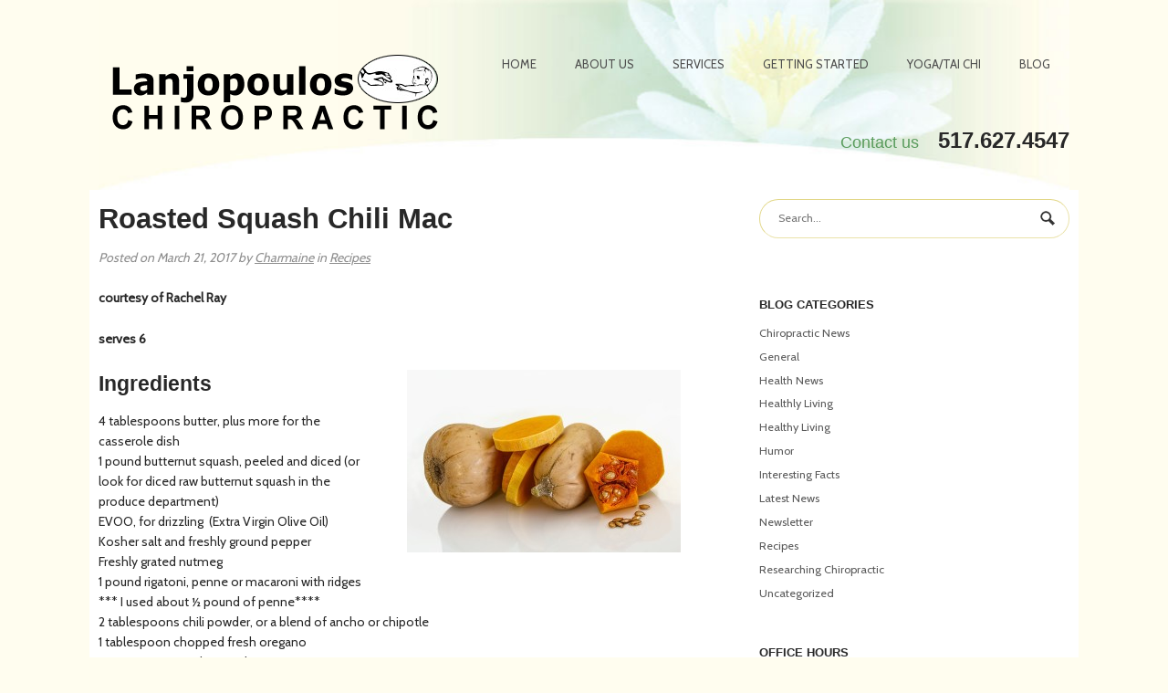

--- FILE ---
content_type: text/html; charset=UTF-8
request_url: https://www.lanjochiro.com/2017/03/roasted-squash-chili-mac/
body_size: 14367
content:
<!DOCTYPE html>
<html lang="en-US">
<head>
<meta charset="UTF-8" />

<meta http-equiv="Content-Type" content="text/html; charset=UTF-8" />
<link rel="pingback" href="https://www.lanjochiro.com/xmlrpc.php" />
<meta name='robots' content='index, follow, max-image-preview:large, max-snippet:-1, max-video-preview:-1' />

	<!-- This site is optimized with the Yoast SEO plugin v26.6 - https://yoast.com/wordpress/plugins/seo/ -->
	<title>Roasted Squash Chili Mac | Lanjopoulos Chiropractic</title>
	<meta name="description" content=" Recipe courtesy of Rachel Ray " />
	<link rel="canonical" href="https://www.lanjochiro.com/2017/03/roasted-squash-chili-mac/" />
	<meta property="og:locale" content="en_US" />
	<meta property="og:type" content="article" />
	<meta property="og:title" content="Roasted Squash Chili Mac | Lanjopoulos Chiropractic" />
	<meta property="og:description" content=" Recipe courtesy of Rachel Ray " />
	<meta property="og:url" content="https://www.lanjochiro.com/2017/03/roasted-squash-chili-mac/" />
	<meta property="og:site_name" content="Lanjopoulos Chiropractic" />
	<meta property="article:published_time" content="2017-03-21T16:14:59+00:00" />
	<meta property="article:modified_time" content="2017-03-21T16:17:37+00:00" />
	<meta property="og:image" content="http://www.lanjochiro.com/wp-content/uploads/2017/03/roasted-squash-chili-mac-300x200.jpg" />
	<meta name="author" content="Charmaine" />
	<meta name="twitter:label1" content="Written by" />
	<meta name="twitter:data1" content="Charmaine" />
	<meta name="twitter:label2" content="Est. reading time" />
	<meta name="twitter:data2" content="2 minutes" />
	<script type="application/ld+json" class="yoast-schema-graph">{"@context":"https://schema.org","@graph":[{"@type":"WebPage","@id":"https://www.lanjochiro.com/2017/03/roasted-squash-chili-mac/","url":"https://www.lanjochiro.com/2017/03/roasted-squash-chili-mac/","name":"Roasted Squash Chili Mac | Lanjopoulos Chiropractic","isPartOf":{"@id":"https://www.lanjochiro.com/#website"},"primaryImageOfPage":{"@id":"https://www.lanjochiro.com/2017/03/roasted-squash-chili-mac/#primaryimage"},"image":{"@id":"https://www.lanjochiro.com/2017/03/roasted-squash-chili-mac/#primaryimage"},"thumbnailUrl":"http://www.lanjochiro.com/wp-content/uploads/2017/03/roasted-squash-chili-mac-300x200.jpg","datePublished":"2017-03-21T16:14:59+00:00","dateModified":"2017-03-21T16:17:37+00:00","author":{"@id":"https://www.lanjochiro.com/#/schema/person/a36ccf2fc3367a999da9f4e8fe82e466"},"description":" Recipe courtesy of Rachel Ray ","breadcrumb":{"@id":"https://www.lanjochiro.com/2017/03/roasted-squash-chili-mac/#breadcrumb"},"inLanguage":"en-US","potentialAction":[{"@type":"ReadAction","target":["https://www.lanjochiro.com/2017/03/roasted-squash-chili-mac/"]}]},{"@type":"ImageObject","inLanguage":"en-US","@id":"https://www.lanjochiro.com/2017/03/roasted-squash-chili-mac/#primaryimage","url":"http://www.lanjochiro.com/wp-content/uploads/2017/03/roasted-squash-chili-mac-300x200.jpg","contentUrl":"http://www.lanjochiro.com/wp-content/uploads/2017/03/roasted-squash-chili-mac-300x200.jpg"},{"@type":"BreadcrumbList","@id":"https://www.lanjochiro.com/2017/03/roasted-squash-chili-mac/#breadcrumb","itemListElement":[{"@type":"ListItem","position":1,"name":"Home","item":"https://www.lanjochiro.com/"},{"@type":"ListItem","position":2,"name":"Roasted Squash Chili Mac"}]},{"@type":"WebSite","@id":"https://www.lanjochiro.com/#website","url":"https://www.lanjochiro.com/","name":"Lanjopoulos Chiropractic","description":"Chiropractics, Yoga, Tai Chi, Healthy Living","potentialAction":[{"@type":"SearchAction","target":{"@type":"EntryPoint","urlTemplate":"https://www.lanjochiro.com/?s={search_term_string}"},"query-input":{"@type":"PropertyValueSpecification","valueRequired":true,"valueName":"search_term_string"}}],"inLanguage":"en-US"},{"@type":"Person","@id":"https://www.lanjochiro.com/#/schema/person/a36ccf2fc3367a999da9f4e8fe82e466","name":"Charmaine","image":{"@type":"ImageObject","inLanguage":"en-US","@id":"https://www.lanjochiro.com/#/schema/person/image/","url":"https://secure.gravatar.com/avatar/242cc88b510f22c449d6712c9dd5393c7c7bcf091658cdee691a1a37d363c18d?s=96&d=mm&r=g","contentUrl":"https://secure.gravatar.com/avatar/242cc88b510f22c449d6712c9dd5393c7c7bcf091658cdee691a1a37d363c18d?s=96&d=mm&r=g","caption":"Charmaine"},"url":"https://www.lanjochiro.com/author/charmaine/"}]}</script>
	<!-- / Yoast SEO plugin. -->


<link rel="alternate" type="application/rss+xml" title="Lanjopoulos Chiropractic &raquo; Feed" href="https://www.lanjochiro.com/feed/" />
<link rel="alternate" type="application/rss+xml" title="Lanjopoulos Chiropractic &raquo; Comments Feed" href="https://www.lanjochiro.com/comments/feed/" />
<link rel="alternate" type="application/rss+xml" title="Lanjopoulos Chiropractic &raquo; Roasted Squash Chili Mac Comments Feed" href="https://www.lanjochiro.com/2017/03/roasted-squash-chili-mac/feed/" />
<link rel="alternate" title="oEmbed (JSON)" type="application/json+oembed" href="https://www.lanjochiro.com/wp-json/oembed/1.0/embed?url=https%3A%2F%2Fwww.lanjochiro.com%2F2017%2F03%2Froasted-squash-chili-mac%2F" />
<link rel="alternate" title="oEmbed (XML)" type="text/xml+oembed" href="https://www.lanjochiro.com/wp-json/oembed/1.0/embed?url=https%3A%2F%2Fwww.lanjochiro.com%2F2017%2F03%2Froasted-squash-chili-mac%2F&#038;format=xml" />
<style id='wp-img-auto-sizes-contain-inline-css' type='text/css'>
img:is([sizes=auto i],[sizes^="auto," i]){contain-intrinsic-size:3000px 1500px}
/*# sourceURL=wp-img-auto-sizes-contain-inline-css */
</style>
<link rel='stylesheet' id='jquery.bxslider-css' href='//www.lanjochiro.com/wp-content/plugins/testimonials-widget/includes/libraries/testimonials-widget/includes/libraries/bxslider-4/dist/jquery.bxslider.css?ver=6.9' type='text/css' media='all' />
<link rel='stylesheet' id='Axl_Testimonials_Widget-css' href='//www.lanjochiro.com/wp-content/plugins/testimonials-widget/includes/libraries/testimonials-widget/assets/css/testimonials-widget.css?ver=6.9' type='text/css' media='all' />
<link rel='stylesheet' id='Axl_Testimonials_Widget_Premium-css' href='//www.lanjochiro.com/wp-content/plugins/testimonials-widget/assets/css/testimonials-widget-premium.css?ver=6.9' type='text/css' media='all' />
<link rel='stylesheet' id='testimonials-widget-premium-form-css' href='//www.lanjochiro.com/wp-content/plugins/testimonials-widget/assets/css/testimonials-widget-premium-form.css?ver=6.9' type='text/css' media='all' />
<style id='wp-emoji-styles-inline-css' type='text/css'>

	img.wp-smiley, img.emoji {
		display: inline !important;
		border: none !important;
		box-shadow: none !important;
		height: 1em !important;
		width: 1em !important;
		margin: 0 0.07em !important;
		vertical-align: -0.1em !important;
		background: none !important;
		padding: 0 !important;
	}
/*# sourceURL=wp-emoji-styles-inline-css */
</style>
<style id='wp-block-library-inline-css' type='text/css'>
:root{--wp-block-synced-color:#7a00df;--wp-block-synced-color--rgb:122,0,223;--wp-bound-block-color:var(--wp-block-synced-color);--wp-editor-canvas-background:#ddd;--wp-admin-theme-color:#007cba;--wp-admin-theme-color--rgb:0,124,186;--wp-admin-theme-color-darker-10:#006ba1;--wp-admin-theme-color-darker-10--rgb:0,107,160.5;--wp-admin-theme-color-darker-20:#005a87;--wp-admin-theme-color-darker-20--rgb:0,90,135;--wp-admin-border-width-focus:2px}@media (min-resolution:192dpi){:root{--wp-admin-border-width-focus:1.5px}}.wp-element-button{cursor:pointer}:root .has-very-light-gray-background-color{background-color:#eee}:root .has-very-dark-gray-background-color{background-color:#313131}:root .has-very-light-gray-color{color:#eee}:root .has-very-dark-gray-color{color:#313131}:root .has-vivid-green-cyan-to-vivid-cyan-blue-gradient-background{background:linear-gradient(135deg,#00d084,#0693e3)}:root .has-purple-crush-gradient-background{background:linear-gradient(135deg,#34e2e4,#4721fb 50%,#ab1dfe)}:root .has-hazy-dawn-gradient-background{background:linear-gradient(135deg,#faaca8,#dad0ec)}:root .has-subdued-olive-gradient-background{background:linear-gradient(135deg,#fafae1,#67a671)}:root .has-atomic-cream-gradient-background{background:linear-gradient(135deg,#fdd79a,#004a59)}:root .has-nightshade-gradient-background{background:linear-gradient(135deg,#330968,#31cdcf)}:root .has-midnight-gradient-background{background:linear-gradient(135deg,#020381,#2874fc)}:root{--wp--preset--font-size--normal:16px;--wp--preset--font-size--huge:42px}.has-regular-font-size{font-size:1em}.has-larger-font-size{font-size:2.625em}.has-normal-font-size{font-size:var(--wp--preset--font-size--normal)}.has-huge-font-size{font-size:var(--wp--preset--font-size--huge)}.has-text-align-center{text-align:center}.has-text-align-left{text-align:left}.has-text-align-right{text-align:right}.has-fit-text{white-space:nowrap!important}#end-resizable-editor-section{display:none}.aligncenter{clear:both}.items-justified-left{justify-content:flex-start}.items-justified-center{justify-content:center}.items-justified-right{justify-content:flex-end}.items-justified-space-between{justify-content:space-between}.screen-reader-text{border:0;clip-path:inset(50%);height:1px;margin:-1px;overflow:hidden;padding:0;position:absolute;width:1px;word-wrap:normal!important}.screen-reader-text:focus{background-color:#ddd;clip-path:none;color:#444;display:block;font-size:1em;height:auto;left:5px;line-height:normal;padding:15px 23px 14px;text-decoration:none;top:5px;width:auto;z-index:100000}html :where(.has-border-color){border-style:solid}html :where([style*=border-top-color]){border-top-style:solid}html :where([style*=border-right-color]){border-right-style:solid}html :where([style*=border-bottom-color]){border-bottom-style:solid}html :where([style*=border-left-color]){border-left-style:solid}html :where([style*=border-width]){border-style:solid}html :where([style*=border-top-width]){border-top-style:solid}html :where([style*=border-right-width]){border-right-style:solid}html :where([style*=border-bottom-width]){border-bottom-style:solid}html :where([style*=border-left-width]){border-left-style:solid}html :where(img[class*=wp-image-]){height:auto;max-width:100%}:where(figure){margin:0 0 1em}html :where(.is-position-sticky){--wp-admin--admin-bar--position-offset:var(--wp-admin--admin-bar--height,0px)}@media screen and (max-width:600px){html :where(.is-position-sticky){--wp-admin--admin-bar--position-offset:0px}}
/*wp_block_styles_on_demand_placeholder:697687432d55d*/
/*# sourceURL=wp-block-library-inline-css */
</style>
<style id='classic-theme-styles-inline-css' type='text/css'>
/*! This file is auto-generated */
.wp-block-button__link{color:#fff;background-color:#32373c;border-radius:9999px;box-shadow:none;text-decoration:none;padding:calc(.667em + 2px) calc(1.333em + 2px);font-size:1.125em}.wp-block-file__button{background:#32373c;color:#fff;text-decoration:none}
/*# sourceURL=/wp-includes/css/classic-themes.min.css */
</style>
<link rel='stylesheet' id='contact-form-7-css' href='https://www.lanjochiro.com/wp-content/plugins/contact-form-7/includes/css/styles.css?ver=6.1.4' type='text/css' media='all' />
<style id='contact-form-7-inline-css' type='text/css'>
.wpcf7 .wpcf7-recaptcha iframe {margin-bottom: 0;}.wpcf7 .wpcf7-recaptcha[data-align="center"] > div {margin: 0 auto;}.wpcf7 .wpcf7-recaptcha[data-align="right"] > div {margin: 0 0 0 auto;}
/*# sourceURL=contact-form-7-inline-css */
</style>
<link rel='stylesheet' id='theme-stylesheet-css' href='https://www.lanjochiro.com/wp-content/themes/hustle/style.css?ver=6.9' type='text/css' media='all' />
<link rel='stylesheet' id='woo-layout-css' href='https://www.lanjochiro.com/wp-content/themes/hustle/css/layout.css?ver=6.9' type='text/css' media='all' />
<script type="text/javascript" src="https://www.lanjochiro.com/wp-includes/js/jquery/jquery.min.js?ver=3.7.1" id="jquery-core-js"></script>
<script type="text/javascript" src="https://www.lanjochiro.com/wp-includes/js/jquery/jquery-migrate.min.js?ver=3.4.1" id="jquery-migrate-js"></script>
<script type="text/javascript" src="https://www.lanjochiro.com/wp-content/themes/hustle/includes/js/third-party.js?ver=6.9" id="third party-js"></script>
<script type="text/javascript" src="https://www.lanjochiro.com/wp-content/themes/hustle/includes/js/general.js?ver=6.9" id="general-js"></script>
<link rel="https://api.w.org/" href="https://www.lanjochiro.com/wp-json/" /><link rel="alternate" title="JSON" type="application/json" href="https://www.lanjochiro.com/wp-json/wp/v2/posts/1317" /><link rel="EditURI" type="application/rsd+xml" title="RSD" href="https://www.lanjochiro.com/xmlrpc.php?rsd" />
<meta name="generator" content="WordPress 6.9" />
<link rel='shortlink' href='https://www.lanjochiro.com/?p=1317' />

<!-- Theme version -->
<meta name="generator" content="Hustle 7777.3.0" />
<meta name="generator" content="WooFramework 6.0.3" />

<!-- Always force latest IE rendering engine (even in intranet) & Chrome Frame -->
<meta http-equiv="X-UA-Compatible" content="IE=edge,chrome=1" />

<!--  Mobile viewport scale | Disable user zooming as the layout is optimised -->
<meta content="initial-scale=1.0; maximum-scale=1.0; user-scalable=no" name="viewport"/>
<!--[if lt IE 9]>
<script src="https://html5shim.googlecode.com/svn/trunk/html5.js"></script>
<![endif]-->
		
<!-- Alt Stylesheet -->
<link href="https://www.lanjochiro.com/wp-content/themes/hustle/styles/cream.css" rel="stylesheet" type="text/css" />

<!-- Woo Shortcodes CSS -->
<link href="https://www.lanjochiro.com/wp-content/themes/hustle/functions/css/shortcodes.css" rel="stylesheet" type="text/css" />

<!-- Custom Stylesheet -->
<link href="https://www.lanjochiro.com/wp-content/themes/hustle/custom.css" rel="stylesheet" type="text/css" />

<!-- Google Webfonts -->
<link href="https://fonts.googleapis.com/css?family=Arvo%3Aregular%2C%3Aitalic%2C%3A700%2C%3A700italic|Cabin%3Aregular%2C%3Aitalic%2C%3A500%2C%3A500italic%2C%3A600%2C%3A600italic%2C%3A700%2C%3A700italic" rel="stylesheet" type="text/css" />

</head>
<body class="wp-singular post-template-default single single-post postid-1317 single-format-standard wp-theme-hustle metaslider-plugin chrome alt-style-cream two-col-left">

<div id="wrapper">
    
    
	<header id="header" class="col-full">
<a id="logo" href="https://www.lanjochiro.com/" title="Chiropractics, Yoga, Tai Chi, Healthy Living">
		<img src="https://www.lanjochiro.com//wp-content/uploads/2014/09/lanjo-logo.png" alt="Lanjopoulos Chiropractic" />
	</a>
 
	    <hgroup>
			<h1 class="site-title"><a href="https://www.lanjochiro.com/">Lanjopoulos Chiropractic</a></h1>
			<h2 class="site-description">Chiropractics, Yoga, Tai Chi, Healthy Living</h2>
			<span class="nav-toggle"><a href="#navigation"><span>Navigation</span></a></span>
		</hgroup>
        
        
		<nav id="navigation" role="navigation">
			
			<ul id="main-nav" class="nav fl"><li id="menu-item-526" class="menu-item menu-item-type-custom menu-item-object-custom menu-item-526"><a href="http://lanjochiro.com/">Home</a></li>
<li id="menu-item-527" class="menu-item menu-item-type-post_type menu-item-object-page menu-item-has-children menu-item-527"><a href="https://www.lanjochiro.com/about/">About Us</a>
<ul class="sub-menu">
	<li id="menu-item-529" class="menu-item menu-item-type-post_type menu-item-object-page menu-item-529"><a href="https://www.lanjochiro.com/about/how-we-do-what-we-do/">What We Do</a></li>
	<li id="menu-item-528" class="menu-item menu-item-type-post_type menu-item-object-page menu-item-528"><a href="https://www.lanjochiro.com/about/chiropractic-simply-explained/">About Chiropractic</a></li>
	<li id="menu-item-552" class="menu-item menu-item-type-post_type menu-item-object-page menu-item-552"><a href="https://www.lanjochiro.com/about/community-involvement/">Community Service</a></li>
	<li id="menu-item-663" class="menu-item menu-item-type-post_type menu-item-object-page menu-item-663"><a href="https://www.lanjochiro.com/testimonials/">Testimonials</a></li>
</ul>
</li>
<li id="menu-item-534" class="menu-item menu-item-type-post_type menu-item-object-page menu-item-534"><a href="https://www.lanjochiro.com/services/">Services</a></li>
<li id="menu-item-532" class="menu-item menu-item-type-post_type menu-item-object-page menu-item-has-children menu-item-532"><a href="https://www.lanjochiro.com/getting-started/">Getting Started</a>
<ul class="sub-menu">
	<li id="menu-item-690" class="menu-item menu-item-type-post_type menu-item-object-page menu-item-690"><a href="https://www.lanjochiro.com/getting-started/patient-education-classes/">Patient Education Classes</a></li>
</ul>
</li>
<li id="menu-item-536" class="menu-item menu-item-type-post_type menu-item-object-page menu-item-536"><a href="https://www.lanjochiro.com/yoga/">Yoga/Tai Chi</a></li>
<li id="menu-item-530" class="menu-item menu-item-type-post_type menu-item-object-page menu-item-530"><a href="https://www.lanjochiro.com/blog/">Blog</a></li>
</ul>	        
	        	
		</nav><!-- /#navigation -->
		
			<div class="topbox"><span class="toptitle"><a href="https://lanjochiro.com/contact/">Contact us</a></span> &nbsp; <strong>517.627.4547</strong></div>
	</header><!-- /#header -->

	       
    <div id="content" class="col-full">
    
    	    	
		<section id="main" class="col-left">
		           
        			<article class="post-1317 post type-post status-publish format-standard hentry category-recipes tag-go-meatless tag-healthy-eating tag-roasted-squash-chili-mac tag-vegan tag-vegetarian tag-vegetarian-recipes">

				                
                <header>
                
	                <h1>Roasted Squash Chili Mac</h1>
	                
                	<aside class="post-meta">
	<ul>
		<li class="post-date">
			<span class="small">Posted on</span>
			<span>March 21, 2017</span>
		</li>
		<li class="post-author">
			<span class="small">by</span>
			<a href="https://www.lanjochiro.com/author/charmaine/" title="Posts by Charmaine" rel="author">Charmaine</a>		</li>
		<li class="post-category">
			<span class="small">in</span>
			<a href="https://www.lanjochiro.com/category/recipes/" rel="category tag">Recipes</a>		</li>
			</ul>
</aside>
                	
                </header>
                
                <section class="entry fix">
                	<p><strong>courtesy of Rachel Ray</strong></p>
<p><strong>serves 6</strong></p>
<h2>Ingredients<a href="http://www.lanjochiro.com/wp-content/uploads/2017/03/roasted-squash-chili-mac.jpg" rel="attachment wp-att-1319"><img fetchpriority="high" decoding="async" class="size-medium wp-image-1319 alignright" src="http://www.lanjochiro.com/wp-content/uploads/2017/03/roasted-squash-chili-mac-300x200.jpg" alt="roasted-squash-chili-mac" width="300" height="200" srcset="https://www.lanjochiro.com/wp-content/uploads/2017/03/roasted-squash-chili-mac-300x200.jpg 300w, https://www.lanjochiro.com/wp-content/uploads/2017/03/roasted-squash-chili-mac-768x512.jpg 768w, https://www.lanjochiro.com/wp-content/uploads/2017/03/roasted-squash-chili-mac-1024x682.jpg 1024w, https://www.lanjochiro.com/wp-content/uploads/2017/03/roasted-squash-chili-mac.jpg 1280w" sizes="(max-width: 300px) 100vw, 300px" /></a></h2>
<p>4 tablespoons butter, plus more for the casserole dish<br />
1 pound butternut squash, peeled and diced (or look for diced raw butternut squash in the produce department)<br />
EVOO, for drizzling  (Extra Virgin Olive Oil)<br />
Kosher salt and freshly ground pepper<br />
Freshly grated nutmeg<br />
1 pound rigatoni, penne or macaroni with ridges *** I used about ½ pound of penne****<br />
2 tablespoons chili powder, or a blend of ancho or chipotle<br />
1 tablespoon chopped fresh oregano<br />
1 teaspoon ground coriander<br />
1 teaspoon ground cumin<br />
1/4 teaspoon ground cinnamon<br />
2 cloves garlic, made into a paste<br />
1 fresh chile pepper, such as Fresno or jalapeno, finely chopped<br />
3 tablespoons all-purpose flour<br />
2 1/2 cups milk<br />
2 cups shredded sharp yellow Cheddar<br />
1/2 cup grated Parmigiano-Reggiano<br />
One 14-ounce can kidney beans, rinsed and drained<br />
1 cup shredded pepper jack or other hot-pepper melting cheese</p>
<h2>Directions</h2>
<p>Preheat oven to 425 degrees F. Lightly butter a casserole dish.</p>
<p>Put the squash on a rimmed baking sheet, drizzle with EVOO and season with salt, pepper and nutmeg. Toss to combine. Roast until the edges are browned, 17 to 20 minutes. Reduce the oven temperature to 400 degrees F.</p>
<p>Cook the pasta in boiling salted water to just shy of al dente, 7 minutes. Drain.</p>
<p>Meanwhile, melt the butter in a saucepan over medium heat. Add the chili powder, oregano, coriander, cumin, cinnamon, garlic and chile pepper and cook, stirring, for 2 minutes. Add the flour and cook, stirring, then whisk in the milk. Bring to a simmer and cook until the sauce is thick enough to coat the back of the spoon. Add the Cheddar and Parmigiano-Reggiano and stir until melted.</p>
<p>Combine the squash, chili-cheese sauce and beans, then transfer to the prepared casserole dish. Top with the pepper jack cheese. Cover and bake for 30 minutes. Uncover and bake until the top is browned, 15 to 20 minutes more.</p>
<p><strong>Cook&#8217;s Note:</strong> The casserole can be covered and refrigerated before baking for a make-ahead meal.</p>
									</section>
									
				<p class="tags">Tags: <a href="https://www.lanjochiro.com/tag/go-meatless/" rel="tag">go meatless</a>, <a href="https://www.lanjochiro.com/tag/healthy-eating/" rel="tag">healthy eating</a>, <a href="https://www.lanjochiro.com/tag/roasted-squash-chili-mac/" rel="tag">Roasted Squash Chili Mac</a>, <a href="https://www.lanjochiro.com/tag/vegan/" rel="tag">vegan</a>, <a href="https://www.lanjochiro.com/tag/vegetarian/" rel="tag">vegetarian</a>, <a href="https://www.lanjochiro.com/tag/vegetarian-recipes/" rel="tag">vegetarian recipes</a></p>                                
            </article><!-- .post -->

				
					
	        <nav id="post-entries" class="fix">
	            <div class="nav-prev fl"><a href="https://www.lanjochiro.com/2017/03/safe-solution-for-fabric-softeners/" rel="prev"><span class="meta-nav">&larr;</span> Safe Solution for Fabric Softeners</a></div>
	            <div class="nav-next fr"><a href="https://www.lanjochiro.com/2017/03/better-broccoli-casserole/" rel="next">Better Broccoli Casserole <span class="meta-nav">&rarr;</span></a></div>
	        </nav><!-- #post-entries -->
            
    

<!-- You can start editing here. -->



				<div id="comments">
				<h5 class="nocomments">No comments yet.</h5>
			</div>
		
	<div id="respond" class="comment-respond">
		<h3 id="reply-title" class="comment-reply-title">Leave a Reply <small><a rel="nofollow" id="cancel-comment-reply-link" href="/2017/03/roasted-squash-chili-mac/#respond" style="display:none;">Click here to cancel reply.</a></small></h3><form action="https://www.lanjochiro.com/wp-comments-post.php" method="post" id="commentform" class="comment-form"><p class="comment-form-comment"><label for="comment">Comment <span class="required">*</span></label> <textarea id="comment" name="comment" cols="45" rows="8" maxlength="65525" required="required"></textarea></p><p class="comment-form-author"><input id="author" class="txt" name="author" type="text" value="" size="30" aria-required='true' /><label for="author">Name <span class="required">(Required)</span></label> </p>
<p class="comment-form-email"><input id="email" class="txt" name="email" type="text" value="" size="30" aria-required='true' /><label for="email">Email <span class="required">(Required)</span></label> </p>
<p class="comment-form-url"><input id="url" class="txt" name="url" type="text" value="" size="30" /><label for="url">Website</label></p>
<p class="form-submit"><input name="submit" type="submit" id="submit" class="submit" value="Submit Comment" /> <input type='hidden' name='comment_post_ID' value='1317' id='comment_post_ID' />
<input type='hidden' name='comment_parent' id='comment_parent' value='0' />
</p><p style="display: none;"><input type="hidden" id="akismet_comment_nonce" name="akismet_comment_nonce" value="29c5089ba5" /></p><p style="display: none !important;" class="akismet-fields-container" data-prefix="ak_"><label>&#916;<textarea name="ak_hp_textarea" cols="45" rows="8" maxlength="100"></textarea></label><input type="hidden" id="ak_js_1" name="ak_js" value="149"/><script>document.getElementById( "ak_js_1" ).setAttribute( "value", ( new Date() ).getTime() );</script></p></form>	</div><!-- #respond -->
	  
        
		</section><!-- #main -->
		
		
        	
<aside id="sidebar" class="col-right">

	
	    <div class="primary">
<div id="search-2" class="widget widget_search"><div class="search_main fix"><form role="search" class="searchform" method="get" id="searchform" class="searchform" action="https://www.lanjochiro.com/">
				<div>
					<label class="screen-reader-text" for="s">Search for:</label>
					<input type="text" value="" name="s" class="field s" placeholder="Search..." id="s" />
					<input type="submit" class="search-submit" id="searchsubmit" value="Search" />
				</div>
			</form></div></div><div id="categories-3" class="widget widget_categories"><h3>Blog Categories</h3>
			<ul>
					<li class="cat-item cat-item-9"><a href="https://www.lanjochiro.com/category/chiropractic-news/">Chiropractic News</a>
</li>
	<li class="cat-item cat-item-2"><a href="https://www.lanjochiro.com/category/general/">General</a>
</li>
	<li class="cat-item cat-item-10"><a href="https://www.lanjochiro.com/category/health-news/">Health News</a>
</li>
	<li class="cat-item cat-item-8"><a href="https://www.lanjochiro.com/category/healthly-living/">Healthly Living</a>
</li>
	<li class="cat-item cat-item-203"><a href="https://www.lanjochiro.com/category/healthy-living/">Healthy Living</a>
</li>
	<li class="cat-item cat-item-13"><a href="https://www.lanjochiro.com/category/humor/">Humor</a>
</li>
	<li class="cat-item cat-item-11"><a href="https://www.lanjochiro.com/category/interesting-facts/">Interesting Facts</a>
</li>
	<li class="cat-item cat-item-3"><a href="https://www.lanjochiro.com/category/news/">Latest News</a>
</li>
	<li class="cat-item cat-item-7"><a href="https://www.lanjochiro.com/category/newsletter/">Newsletter</a>
</li>
	<li class="cat-item cat-item-12"><a href="https://www.lanjochiro.com/category/recipes/">Recipes</a>
</li>
	<li class="cat-item cat-item-658"><a href="https://www.lanjochiro.com/category/researching-chiropractic/">Researching Chiropractic</a>
</li>
	<li class="cat-item cat-item-1"><a href="https://www.lanjochiro.com/category/uncategorized/">Uncategorized</a>
</li>
			</ul>

			</div><div id="text-2" class="widget widget_text"><h3>Office Hours</h3>			<div class="textwidget"><strong>Monday</strong><br>
8:00am - 12:30pm<br>
3:00pm - 6:00pm<br>
<br>
<strong>Tuesday</strong><br>
8:00am to 12:30pm only<br>
<br>
<strong>Wednesday</strong><br>
8:00am to 11:30am<br>
3:00pm to 6:00pm<br>
<br>
<strong>Thursday</strong><br>
3:00pm to 6:00pm<br>
<br>
<strong>Friday</strong><br>
8:00am - 12:30pm<br>
3:00pm - 5:30pm<br>
<br></div>
		</div><div id="text-5" class="widget widget_text"><h3>Subscribe to Newsletter</h3>			<div class="textwidget">
<div class="wpcf7 no-js" id="wpcf7-f602-o1" lang="en-US" dir="ltr" data-wpcf7-id="602">
<div class="screen-reader-response"><p role="status" aria-live="polite" aria-atomic="true"></p> <ul></ul></div>
<form action="/2017/03/roasted-squash-chili-mac/#wpcf7-f602-o1" method="post" class="wpcf7-form init" aria-label="Contact form" novalidate="novalidate" data-status="init">
<fieldset class="hidden-fields-container"><input type="hidden" name="_wpcf7" value="602" /><input type="hidden" name="_wpcf7_version" value="6.1.4" /><input type="hidden" name="_wpcf7_locale" value="en_US" /><input type="hidden" name="_wpcf7_unit_tag" value="wpcf7-f602-o1" /><input type="hidden" name="_wpcf7_container_post" value="0" /><input type="hidden" name="_wpcf7_posted_data_hash" value="" /><input type="hidden" name="_wpcf7_recaptcha_response" value="" />
</fieldset>
<p><strong>enter your email</strong>
</p>
<p><span class="wpcf7-form-control-wrap" data-name="your-email"><input size="40" maxlength="400" class="wpcf7-form-control wpcf7-email wpcf7-validates-as-required wpcf7-text wpcf7-validates-as-email" aria-required="true" aria-invalid="false" value="" type="email" name="your-email" /></span>
</p>
<span class="wpcf7-form-control-wrap recaptcha" data-name="recaptcha"><span data-sitekey="6LebEBsTAAAAAAbZgpTsWaduHpT2Tta31MikDJu9" class="wpcf7-form-control wpcf7-recaptcha g-recaptcha"></span>
<noscript>
	<div class="grecaptcha-noscript">
		<iframe src="https://www.google.com/recaptcha/api/fallback?k=6LebEBsTAAAAAAbZgpTsWaduHpT2Tta31MikDJu9" frameborder="0" scrolling="no">
		</iframe>
		<textarea name="g-recaptcha-response" rows="3" cols="40" placeholder="reCaptcha Response Here">
		</textarea>
	</div>
</noscript>
</span>
<p><input class="wpcf7-form-control wpcf7-submit has-spinner" type="submit" value="Subscribe" />
</p><p style="display: none !important;" class="akismet-fields-container" data-prefix="_wpcf7_ak_"><label>&#916;<textarea name="_wpcf7_ak_hp_textarea" cols="45" rows="8" maxlength="100"></textarea></label><input type="hidden" id="ak_js_2" name="_wpcf7_ak_js" value="111"/><script>document.getElementById( "ak_js_2" ).setAttribute( "value", ( new Date() ).getTime() );</script></p><div class="wpcf7-response-output" aria-hidden="true"></div>
</form>
</div>
</div>
		</div>		           
	</div>        
	   
	
	 
	
</aside><!-- /#sidebar -->

    </div><!-- #content -->
		
	
	

		
	<section id="footer-widgets" class="col-full col-4 fix">
<div class="fullwidget"><div id="testimonials_widget-2" class="widget Axl_Testimonials_Widget_Slider_Widget"><h3> </h3><div class="testimonials-widget-testimonials testimonials-widget-testimonials2">
<div class="testimonials-widget-testimonial post-668 testimonials-widget type-testimonials-widget status-publish category-general" style="">
<!-- testimonials-widget-testimonials:668: -->
		<blockquote><span class="open-quote"></span>I was in a huge amount of pain and nothing the MD’s gave me relieved it. I saw 3 MD’s in 2 days and then 2 friends told me about your office.  Dr. Charmaine was wonderful and even volunteered to come in on the weekend to adjust me. No pain after a couple of visits. Hooray!<span class="close-quote"></span></blockquote>
			<div class="credit"><span class="author">Sue</span></div>
	<div class="bottom_text"><a href="https://lanjochiro.com/testimonials/" class="woo-sc-button  custom"><span class="woo-">Read More Testimonials</span></a></div>
</div>
<div class="testimonials-widget-testimonial post-680 testimonials-widget type-testimonials-widget status-publish category-general" style="display: none;">
<!-- testimonials-widget-testimonials:680: -->
		<blockquote><span class="open-quote"></span>less pain and my posture has improved!<span class="close-quote"></span></blockquote>
			<div class="credit"><span class="author">Tom D</span></div>
	<div class="bottom_text"><a href="https://lanjochiro.com/testimonials/" class="woo-sc-button  custom"><span class="woo-">Read More Testimonials</span></a></div>
</div>
<div class="testimonials-widget-testimonial post-670 testimonials-widget type-testimonials-widget status-publish category-general" style="display: none;">
<!-- testimonials-widget-testimonials:670: -->
		<blockquote><span class="open-quote"></span>&#8230;her staff are grateful that she stopped by for an adjustment as she was less likely to be a bear when she was headache free<span class="close-quote"></span></blockquote>
			<div class="credit"><span class="author">Stephanie T</span></div>
	<div class="bottom_text"><a href="https://lanjochiro.com/testimonials/" class="woo-sc-button  custom"><span class="woo-">Read More Testimonials</span></a></div>
</div>
<div class="testimonials-widget-testimonial post-673 testimonials-widget type-testimonials-widget status-publish category-general" style="display: none;">
<!-- testimonials-widget-testimonials:673: -->
		<blockquote><span class="open-quote"></span>Mary P told us that thanks to our care, she had avoided back surgery for which she had been scheduled.<span class="close-quote"></span></blockquote>
			<div class="credit"><span class="author">Mary P</span></div>
	<div class="bottom_text"><a href="https://lanjochiro.com/testimonials/" class="woo-sc-button  custom"><span class="woo-">Read More Testimonials</span></a></div>
</div>
<div class="testimonials-widget-testimonial post-667 testimonials-widget type-testimonials-widget status-publish category-general" style="display: none;">
<!-- testimonials-widget-testimonials:667: -->
		<blockquote><span class="open-quote"></span>&#8230; after the first visit, there was immediate relief and each visit has continued to improve the situation. I feel great!!<span class="close-quote"></span></blockquote>
			<div class="credit"><span class="author">Diane B</span></div>
	<div class="bottom_text"><a href="https://lanjochiro.com/testimonials/" class="woo-sc-button  custom"><span class="woo-">Read More Testimonials</span></a></div>
</div>
<div class="testimonials-widget-testimonial post-669 testimonials-widget type-testimonials-widget status-publish category-general" style="display: none;">
<!-- testimonials-widget-testimonials:669: -->
		<blockquote><span class="open-quote"></span>Chiropractic allows him to keep active from sunup to bedtime and that he sleeps great at night.”   He also reports having “lots more energy, enjoys life more and has way more patience.<span class="close-quote"></span></blockquote>
			<div class="credit"><span class="author">Doug P</span><span class="join-title"></span><span class="job-title">Age 76</span></div>
	<div class="bottom_text"><a href="https://lanjochiro.com/testimonials/" class="woo-sc-button  custom"><span class="woo-">Read More Testimonials</span></a></div>
</div>
</div>
<div class="testimonials-widget-testimonials bx-controls testimonials-widget-testimonials2-control"></div></div></div>

					
		<div class="block footer-widget-1">
        	<div id="text-4" class="widget widget_text"><h3>Contact us today!</h3>			<div class="textwidget"><span style="font-size:24px;">517.627.4547</span></div>
		</div><div id="nav_menu-2" class="widget widget_nav_menu"><div class="menu-footer-container"><ul id="menu-footer" class="menu"><li id="menu-item-543" class="menu-item menu-item-type-custom menu-item-object-custom menu-item-543"><a href="https://lanjochiro.com/">Home</a></li>
<li id="menu-item-548" class="menu-item menu-item-type-post_type menu-item-object-page menu-item-548"><a href="https://www.lanjochiro.com/services/">Services</a></li>
<li id="menu-item-545" class="menu-item menu-item-type-post_type menu-item-object-page menu-item-545"><a href="https://www.lanjochiro.com/contact/">Contact Us</a></li>
<li id="menu-item-547" class="menu-item menu-item-type-post_type menu-item-object-page menu-item-547"><a href="https://www.lanjochiro.com/links/">Links</a></li>
<li id="menu-item-633" class="menu-item menu-item-type-post_type menu-item-object-page menu-item-633"><a href="https://www.lanjochiro.com/site-map/">Site Map</a></li>
</ul></div></div>		</div>

	        					
		<div class="block footer-widget-2">
        	<div id="rpjc_widget_cat_recent_posts-2" class="widget rpjc_widget_cat_recent_posts widget_recent_entries"><h3>Body Breath Connections</h3><ul><li><a href="https://www.lanjochiro.com/2024/04/chiropractic-care-when-you-are-feeling-down/">Chiropractic Care When You Are Feeling Down</a></li><li><a href="https://www.lanjochiro.com/2023/10/your-blood-the-river-of-life/">Your Blood &#8211; the River of Life</a></li><li><a href="https://www.lanjochiro.com/2023/08/chiropractic-care-is-as-easy-as-1-2-3/">Chiropractic Care is as Easy as 1, 2, 3</a></li><li><a href="https://www.lanjochiro.com/2023/05/babies-heal-their-mothers/">Babies Heal their Mothers</a></li><li><a href="https://www.lanjochiro.com/2022/08/traditional-eating-myocardial-infarction/">Traditional Eating &#038; Myocardial Infarction</a></li></ul></div>		</div>

	        					
		<div class="block footer-widget-3">
        	<div id="categories-2" class="widget widget_categories"><h3>Categories</h3><form action="https://www.lanjochiro.com" method="get"><label class="screen-reader-text" for="cat">Categories</label><select  name='cat' id='cat' class='postform'>
	<option value='-1'>Select Category</option>
	<option class="level-0" value="9">Chiropractic News&nbsp;&nbsp;(215)</option>
	<option class="level-0" value="2">General&nbsp;&nbsp;(213)</option>
	<option class="level-0" value="10">Health News&nbsp;&nbsp;(78)</option>
	<option class="level-0" value="8">Healthly Living&nbsp;&nbsp;(43)</option>
	<option class="level-0" value="203">Healthy Living&nbsp;&nbsp;(60)</option>
	<option class="level-0" value="13">Humor&nbsp;&nbsp;(13)</option>
	<option class="level-0" value="11">Interesting Facts&nbsp;&nbsp;(49)</option>
	<option class="level-0" value="3">Latest News&nbsp;&nbsp;(62)</option>
	<option class="level-0" value="7">Newsletter&nbsp;&nbsp;(16)</option>
	<option class="level-0" value="12">Recipes&nbsp;&nbsp;(144)</option>
	<option class="level-0" value="658">Researching Chiropractic&nbsp;&nbsp;(16)</option>
	<option class="level-0" value="1">Uncategorized&nbsp;&nbsp;(23)</option>
</select>
</form><script type="text/javascript">
/* <![CDATA[ */

( ( dropdownId ) => {
	const dropdown = document.getElementById( dropdownId );
	function onSelectChange() {
		setTimeout( () => {
			if ( 'escape' === dropdown.dataset.lastkey ) {
				return;
			}
			if ( dropdown.value && parseInt( dropdown.value ) > 0 && dropdown instanceof HTMLSelectElement ) {
				dropdown.parentElement.submit();
			}
		}, 250 );
	}
	function onKeyUp( event ) {
		if ( 'Escape' === event.key ) {
			dropdown.dataset.lastkey = 'escape';
		} else {
			delete dropdown.dataset.lastkey;
		}
	}
	function onClick() {
		delete dropdown.dataset.lastkey;
	}
	dropdown.addEventListener( 'keyup', onKeyUp );
	dropdown.addEventListener( 'click', onClick );
	dropdown.addEventListener( 'change', onSelectChange );
})( "cat" );

//# sourceURL=WP_Widget_Categories%3A%3Awidget
/* ]]> */
</script>
</div><div id="archives-2" class="widget widget_archive"><h3>Archives</h3>		<label class="screen-reader-text" for="archives-dropdown-2">Archives</label>
		<select id="archives-dropdown-2" name="archive-dropdown">
			
			<option value="">Select Month</option>
				<option value='https://www.lanjochiro.com/2025/11/'> November 2025 </option>
	<option value='https://www.lanjochiro.com/2025/10/'> October 2025 </option>
	<option value='https://www.lanjochiro.com/2025/09/'> September 2025 </option>
	<option value='https://www.lanjochiro.com/2025/07/'> July 2025 </option>
	<option value='https://www.lanjochiro.com/2025/04/'> April 2025 </option>
	<option value='https://www.lanjochiro.com/2025/03/'> March 2025 </option>
	<option value='https://www.lanjochiro.com/2025/01/'> January 2025 </option>
	<option value='https://www.lanjochiro.com/2024/11/'> November 2024 </option>
	<option value='https://www.lanjochiro.com/2024/10/'> October 2024 </option>
	<option value='https://www.lanjochiro.com/2024/09/'> September 2024 </option>
	<option value='https://www.lanjochiro.com/2024/06/'> June 2024 </option>
	<option value='https://www.lanjochiro.com/2024/04/'> April 2024 </option>
	<option value='https://www.lanjochiro.com/2024/03/'> March 2024 </option>
	<option value='https://www.lanjochiro.com/2024/01/'> January 2024 </option>
	<option value='https://www.lanjochiro.com/2023/11/'> November 2023 </option>
	<option value='https://www.lanjochiro.com/2023/10/'> October 2023 </option>
	<option value='https://www.lanjochiro.com/2023/08/'> August 2023 </option>
	<option value='https://www.lanjochiro.com/2023/07/'> July 2023 </option>
	<option value='https://www.lanjochiro.com/2023/05/'> May 2023 </option>
	<option value='https://www.lanjochiro.com/2023/04/'> April 2023 </option>
	<option value='https://www.lanjochiro.com/2023/03/'> March 2023 </option>
	<option value='https://www.lanjochiro.com/2022/11/'> November 2022 </option>
	<option value='https://www.lanjochiro.com/2022/09/'> September 2022 </option>
	<option value='https://www.lanjochiro.com/2022/08/'> August 2022 </option>
	<option value='https://www.lanjochiro.com/2022/07/'> July 2022 </option>
	<option value='https://www.lanjochiro.com/2022/06/'> June 2022 </option>
	<option value='https://www.lanjochiro.com/2022/05/'> May 2022 </option>
	<option value='https://www.lanjochiro.com/2022/04/'> April 2022 </option>
	<option value='https://www.lanjochiro.com/2022/02/'> February 2022 </option>
	<option value='https://www.lanjochiro.com/2021/12/'> December 2021 </option>
	<option value='https://www.lanjochiro.com/2021/11/'> November 2021 </option>
	<option value='https://www.lanjochiro.com/2021/10/'> October 2021 </option>
	<option value='https://www.lanjochiro.com/2021/09/'> September 2021 </option>
	<option value='https://www.lanjochiro.com/2021/08/'> August 2021 </option>
	<option value='https://www.lanjochiro.com/2021/07/'> July 2021 </option>
	<option value='https://www.lanjochiro.com/2021/06/'> June 2021 </option>
	<option value='https://www.lanjochiro.com/2021/04/'> April 2021 </option>
	<option value='https://www.lanjochiro.com/2021/03/'> March 2021 </option>
	<option value='https://www.lanjochiro.com/2021/02/'> February 2021 </option>
	<option value='https://www.lanjochiro.com/2021/01/'> January 2021 </option>
	<option value='https://www.lanjochiro.com/2020/12/'> December 2020 </option>
	<option value='https://www.lanjochiro.com/2020/10/'> October 2020 </option>
	<option value='https://www.lanjochiro.com/2020/09/'> September 2020 </option>
	<option value='https://www.lanjochiro.com/2020/08/'> August 2020 </option>
	<option value='https://www.lanjochiro.com/2020/07/'> July 2020 </option>
	<option value='https://www.lanjochiro.com/2020/06/'> June 2020 </option>
	<option value='https://www.lanjochiro.com/2020/05/'> May 2020 </option>
	<option value='https://www.lanjochiro.com/2020/04/'> April 2020 </option>
	<option value='https://www.lanjochiro.com/2020/03/'> March 2020 </option>
	<option value='https://www.lanjochiro.com/2020/02/'> February 2020 </option>
	<option value='https://www.lanjochiro.com/2020/01/'> January 2020 </option>
	<option value='https://www.lanjochiro.com/2019/11/'> November 2019 </option>
	<option value='https://www.lanjochiro.com/2019/10/'> October 2019 </option>
	<option value='https://www.lanjochiro.com/2019/09/'> September 2019 </option>
	<option value='https://www.lanjochiro.com/2019/08/'> August 2019 </option>
	<option value='https://www.lanjochiro.com/2019/07/'> July 2019 </option>
	<option value='https://www.lanjochiro.com/2019/05/'> May 2019 </option>
	<option value='https://www.lanjochiro.com/2019/04/'> April 2019 </option>
	<option value='https://www.lanjochiro.com/2019/03/'> March 2019 </option>
	<option value='https://www.lanjochiro.com/2019/02/'> February 2019 </option>
	<option value='https://www.lanjochiro.com/2019/01/'> January 2019 </option>
	<option value='https://www.lanjochiro.com/2018/12/'> December 2018 </option>
	<option value='https://www.lanjochiro.com/2018/11/'> November 2018 </option>
	<option value='https://www.lanjochiro.com/2018/09/'> September 2018 </option>
	<option value='https://www.lanjochiro.com/2018/08/'> August 2018 </option>
	<option value='https://www.lanjochiro.com/2018/06/'> June 2018 </option>
	<option value='https://www.lanjochiro.com/2018/05/'> May 2018 </option>
	<option value='https://www.lanjochiro.com/2018/04/'> April 2018 </option>
	<option value='https://www.lanjochiro.com/2018/03/'> March 2018 </option>
	<option value='https://www.lanjochiro.com/2018/02/'> February 2018 </option>
	<option value='https://www.lanjochiro.com/2018/01/'> January 2018 </option>
	<option value='https://www.lanjochiro.com/2017/12/'> December 2017 </option>
	<option value='https://www.lanjochiro.com/2017/11/'> November 2017 </option>
	<option value='https://www.lanjochiro.com/2017/10/'> October 2017 </option>
	<option value='https://www.lanjochiro.com/2017/09/'> September 2017 </option>
	<option value='https://www.lanjochiro.com/2017/08/'> August 2017 </option>
	<option value='https://www.lanjochiro.com/2017/06/'> June 2017 </option>
	<option value='https://www.lanjochiro.com/2017/05/'> May 2017 </option>
	<option value='https://www.lanjochiro.com/2017/04/'> April 2017 </option>
	<option value='https://www.lanjochiro.com/2017/03/'> March 2017 </option>
	<option value='https://www.lanjochiro.com/2017/02/'> February 2017 </option>
	<option value='https://www.lanjochiro.com/2017/01/'> January 2017 </option>
	<option value='https://www.lanjochiro.com/2016/12/'> December 2016 </option>
	<option value='https://www.lanjochiro.com/2016/11/'> November 2016 </option>
	<option value='https://www.lanjochiro.com/2016/10/'> October 2016 </option>
	<option value='https://www.lanjochiro.com/2016/09/'> September 2016 </option>
	<option value='https://www.lanjochiro.com/2016/08/'> August 2016 </option>
	<option value='https://www.lanjochiro.com/2016/07/'> July 2016 </option>
	<option value='https://www.lanjochiro.com/2016/06/'> June 2016 </option>
	<option value='https://www.lanjochiro.com/2016/05/'> May 2016 </option>
	<option value='https://www.lanjochiro.com/2016/04/'> April 2016 </option>
	<option value='https://www.lanjochiro.com/2016/03/'> March 2016 </option>
	<option value='https://www.lanjochiro.com/2016/02/'> February 2016 </option>
	<option value='https://www.lanjochiro.com/2016/01/'> January 2016 </option>
	<option value='https://www.lanjochiro.com/2014/05/'> May 2014 </option>
	<option value='https://www.lanjochiro.com/2013/06/'> June 2013 </option>
	<option value='https://www.lanjochiro.com/2013/05/'> May 2013 </option>
	<option value='https://www.lanjochiro.com/2013/04/'> April 2013 </option>
	<option value='https://www.lanjochiro.com/2013/03/'> March 2013 </option>
	<option value='https://www.lanjochiro.com/2013/02/'> February 2013 </option>
	<option value='https://www.lanjochiro.com/2013/01/'> January 2013 </option>
	<option value='https://www.lanjochiro.com/2012/12/'> December 2012 </option>
	<option value='https://www.lanjochiro.com/2012/11/'> November 2012 </option>
	<option value='https://www.lanjochiro.com/2012/10/'> October 2012 </option>
	<option value='https://www.lanjochiro.com/2012/09/'> September 2012 </option>
	<option value='https://www.lanjochiro.com/2012/08/'> August 2012 </option>
	<option value='https://www.lanjochiro.com/2012/07/'> July 2012 </option>
	<option value='https://www.lanjochiro.com/2012/06/'> June 2012 </option>
	<option value='https://www.lanjochiro.com/2012/05/'> May 2012 </option>
	<option value='https://www.lanjochiro.com/2012/04/'> April 2012 </option>
	<option value='https://www.lanjochiro.com/2012/03/'> March 2012 </option>
	<option value='https://www.lanjochiro.com/2012/02/'> February 2012 </option>
	<option value='https://www.lanjochiro.com/2012/01/'> January 2012 </option>
	<option value='https://www.lanjochiro.com/2011/12/'> December 2011 </option>
	<option value='https://www.lanjochiro.com/2011/11/'> November 2011 </option>
	<option value='https://www.lanjochiro.com/2011/10/'> October 2011 </option>
	<option value='https://www.lanjochiro.com/2011/09/'> September 2011 </option>
	<option value='https://www.lanjochiro.com/2011/08/'> August 2011 </option>
	<option value='https://www.lanjochiro.com/2011/07/'> July 2011 </option>
	<option value='https://www.lanjochiro.com/2011/06/'> June 2011 </option>
	<option value='https://www.lanjochiro.com/2011/05/'> May 2011 </option>
	<option value='https://www.lanjochiro.com/2011/04/'> April 2011 </option>
	<option value='https://www.lanjochiro.com/2011/03/'> March 2011 </option>
	<option value='https://www.lanjochiro.com/2011/02/'> February 2011 </option>
	<option value='https://www.lanjochiro.com/2011/01/'> January 2011 </option>
	<option value='https://www.lanjochiro.com/2010/12/'> December 2010 </option>
	<option value='https://www.lanjochiro.com/2010/11/'> November 2010 </option>
	<option value='https://www.lanjochiro.com/2010/10/'> October 2010 </option>
	<option value='https://www.lanjochiro.com/2010/09/'> September 2010 </option>
	<option value='https://www.lanjochiro.com/2010/08/'> August 2010 </option>
	<option value='https://www.lanjochiro.com/2010/07/'> July 2010 </option>
	<option value='https://www.lanjochiro.com/2010/06/'> June 2010 </option>
	<option value='https://www.lanjochiro.com/2010/05/'> May 2010 </option>
	<option value='https://www.lanjochiro.com/2010/04/'> April 2010 </option>
	<option value='https://www.lanjochiro.com/2010/03/'> March 2010 </option>
	<option value='https://www.lanjochiro.com/2010/02/'> February 2010 </option>
	<option value='https://www.lanjochiro.com/2010/01/'> January 2010 </option>
	<option value='https://www.lanjochiro.com/2009/12/'> December 2009 </option>
	<option value='https://www.lanjochiro.com/2009/08/'> August 2009 </option>
	<option value='https://www.lanjochiro.com/2009/07/'> July 2009 </option>
	<option value='https://www.lanjochiro.com/2009/06/'> June 2009 </option>
	<option value='https://www.lanjochiro.com/2009/05/'> May 2009 </option>
	<option value='https://www.lanjochiro.com/2009/04/'> April 2009 </option>
	<option value='https://www.lanjochiro.com/2009/03/'> March 2009 </option>
	<option value='https://www.lanjochiro.com/2008/12/'> December 2008 </option>

		</select>

			<script type="text/javascript">
/* <![CDATA[ */

( ( dropdownId ) => {
	const dropdown = document.getElementById( dropdownId );
	function onSelectChange() {
		setTimeout( () => {
			if ( 'escape' === dropdown.dataset.lastkey ) {
				return;
			}
			if ( dropdown.value ) {
				document.location.href = dropdown.value;
			}
		}, 250 );
	}
	function onKeyUp( event ) {
		if ( 'Escape' === event.key ) {
			dropdown.dataset.lastkey = 'escape';
		} else {
			delete dropdown.dataset.lastkey;
		}
	}
	function onClick() {
		delete dropdown.dataset.lastkey;
	}
	dropdown.addEventListener( 'keyup', onKeyUp );
	dropdown.addEventListener( 'click', onClick );
	dropdown.addEventListener( 'change', onSelectChange );
})( "archives-dropdown-2" );

//# sourceURL=WP_Widget_Archives%3A%3Awidget
/* ]]> */
</script>
</div><div id="search-3" class="widget widget_search"><div class="search_main fix"><form role="search" class="searchform" method="get" id="searchform" class="searchform" action="https://www.lanjochiro.com/">
				<div>
					<label class="screen-reader-text" for="s">Search for:</label>
					<input type="text" value="" name="s" class="field s" placeholder="Search..." id="s" />
					<input type="submit" class="search-submit" id="searchsubmit" value="Search" />
				</div>
			</form></div></div>		</div>

	        					
		<div class="block footer-widget-4">
        	<div id="rpjc_widget_cat_recent_posts-3" class="widget rpjc_widget_cat_recent_posts widget_recent_entries"><h3>Latest Newsletter</h3><ul><li><a href="https://www.lanjochiro.com/2020/06/lastest-news-from-charmaine-june-2020/">Lastest News from Charmaine: June 2020</a></li></ul></div><div id="text-3" class="widget widget_text">			<div class="textwidget">
<div class="woo-fblike none">
<iframe src="http://www.facebook.com/plugins/like.php?href=https://www.facebook.com/pages/Lanjopoulos-Family-Chiropractic-Center/85870962939&#038;layout=button_count&#038;show_faces=true&#038;width=200&#038;action=like&#038;colorscheme=light&#038;font=arial&#038;locale=en_US" frameborder="0" allowTransparency="true" style="border:none; overflow:hidden; width:100%; height:100px;"></iframe>
</div>
	 </div>
		</div>		</div>

	        		
	</section><!-- /#footer-widgets  -->
	<footer id="footer">
	
		<div class="col-full">

			<div id="copyright" class="col-left">
							<p>Lanjopoulos Chiropractic &copy; 2026. All Rights Reserved.</p>
						</div>
			
			<div id="credit" class="col-right">
        	Website design by <a href="http://www.connectiongroup.net" target="_new">Connection Group</a>
			</div>
		
		</div>

	</footer><!-- /#footer  -->

</div><!-- /#wrapper -->
<script type="speculationrules">
{"prefetch":[{"source":"document","where":{"and":[{"href_matches":"/*"},{"not":{"href_matches":["/wp-*.php","/wp-admin/*","/wp-content/uploads/*","/wp-content/*","/wp-content/plugins/*","/wp-content/themes/hustle/*","/*\\?(.+)"]}},{"not":{"selector_matches":"a[rel~=\"nofollow\"]"}},{"not":{"selector_matches":".no-prefetch, .no-prefetch a"}}]},"eagerness":"conservative"}]}
</script>
<script>
  (function(i,s,o,g,r,a,m){i['GoogleAnalyticsObject']=r;i[r]=i[r]||function(){
  (i[r].q=i[r].q||[]).push(arguments)},i[r].l=1*new Date();a=s.createElement(o),
  m=s.getElementsByTagName(o)[0];a.async=1;a.src=g;m.parentNode.insertBefore(a,m)
  })(window,document,'script','//www.google-analytics.com/analytics.js','ga');

  ga('create', 'UA-9168638-1', 'auto');
  ga('send', 'pageview');

</script>
<!--[if lt IE 9]>
<script src="https://www.lanjochiro.com/wp-content/themes/hustle/includes/js/respond.js"></script>
<![endif]-->
<script type="text/javascript" src="https://www.lanjochiro.com/wp-includes/js/comment-reply.min.js?ver=6.9" id="comment-reply-js" async="async" data-wp-strategy="async" fetchpriority="low"></script>
<script type="text/javascript" src="https://www.lanjochiro.com/wp-includes/js/dist/hooks.min.js?ver=dd5603f07f9220ed27f1" id="wp-hooks-js"></script>
<script type="text/javascript" src="https://www.lanjochiro.com/wp-includes/js/dist/i18n.min.js?ver=c26c3dc7bed366793375" id="wp-i18n-js"></script>
<script type="text/javascript" id="wp-i18n-js-after">
/* <![CDATA[ */
wp.i18n.setLocaleData( { 'text direction\u0004ltr': [ 'ltr' ] } );
//# sourceURL=wp-i18n-js-after
/* ]]> */
</script>
<script type="text/javascript" src="https://www.lanjochiro.com/wp-content/plugins/contact-form-7/includes/swv/js/index.js?ver=6.1.4" id="swv-js"></script>
<script type="text/javascript" id="contact-form-7-js-before">
/* <![CDATA[ */
var wpcf7 = {
    "api": {
        "root": "https:\/\/www.lanjochiro.com\/wp-json\/",
        "namespace": "contact-form-7\/v1"
    }
};
//# sourceURL=contact-form-7-js-before
/* ]]> */
</script>
<script type="text/javascript" src="https://www.lanjochiro.com/wp-content/plugins/contact-form-7/includes/js/index.js?ver=6.1.4" id="contact-form-7-js"></script>
<script defer type="text/javascript" src="https://www.lanjochiro.com/wp-content/plugins/akismet/_inc/akismet-frontend.js?ver=1763735198" id="akismet-frontend-js"></script>
<script type="text/javascript" src="https://www.lanjochiro.com/wp-content/plugins/wpcf7-recaptcha/assets/js/wpcf7-recaptcha-controls.js?ver=1.2" id="wpcf7-recaptcha-controls-js"></script>
<script type="text/javascript" id="google-recaptcha-js-extra">
/* <![CDATA[ */
var wpcf7iqfix = {"recaptcha_empty":"Please verify that you are not a robot.","response_err":"wpcf7-recaptcha: Could not verify reCaptcha response."};
//# sourceURL=google-recaptcha-js-extra
/* ]]> */
</script>
<script type="text/javascript" src="https://www.google.com/recaptcha/api.js?hl=en_US&amp;onload=recaptchaCallback&amp;render=explicit&amp;ver=2.0" id="google-recaptcha-js"></script>
<script type="text/javascript" src="//www.lanjochiro.com/wp-content/plugins/testimonials-widget/includes/libraries/testimonials-widget/includes/libraries/bxslider-4/dist/jquery.bxslider.min.js?ver=4.1.2" id="jquery.bxslider-js"></script>
<script type="text/javascript" src="//www.lanjochiro.com/wp-content/plugins/testimonials-widget/assets/js/jquery.cookie.min.js?ver=1.3.1" id="jquery.cookie-js"></script>
<script type="text/javascript" src="//www.lanjochiro.com/wp-content/plugins/testimonials-widget/assets/js/jquery.raty.min.js?ver=2.5.2" id="jquery.raty-js"></script>
<script id="wp-emoji-settings" type="application/json">
{"baseUrl":"https://s.w.org/images/core/emoji/17.0.2/72x72/","ext":".png","svgUrl":"https://s.w.org/images/core/emoji/17.0.2/svg/","svgExt":".svg","source":{"concatemoji":"https://www.lanjochiro.com/wp-includes/js/wp-emoji-release.min.js?ver=6.9"}}
</script>
<script type="module">
/* <![CDATA[ */
/*! This file is auto-generated */
const a=JSON.parse(document.getElementById("wp-emoji-settings").textContent),o=(window._wpemojiSettings=a,"wpEmojiSettingsSupports"),s=["flag","emoji"];function i(e){try{var t={supportTests:e,timestamp:(new Date).valueOf()};sessionStorage.setItem(o,JSON.stringify(t))}catch(e){}}function c(e,t,n){e.clearRect(0,0,e.canvas.width,e.canvas.height),e.fillText(t,0,0);t=new Uint32Array(e.getImageData(0,0,e.canvas.width,e.canvas.height).data);e.clearRect(0,0,e.canvas.width,e.canvas.height),e.fillText(n,0,0);const a=new Uint32Array(e.getImageData(0,0,e.canvas.width,e.canvas.height).data);return t.every((e,t)=>e===a[t])}function p(e,t){e.clearRect(0,0,e.canvas.width,e.canvas.height),e.fillText(t,0,0);var n=e.getImageData(16,16,1,1);for(let e=0;e<n.data.length;e++)if(0!==n.data[e])return!1;return!0}function u(e,t,n,a){switch(t){case"flag":return n(e,"\ud83c\udff3\ufe0f\u200d\u26a7\ufe0f","\ud83c\udff3\ufe0f\u200b\u26a7\ufe0f")?!1:!n(e,"\ud83c\udde8\ud83c\uddf6","\ud83c\udde8\u200b\ud83c\uddf6")&&!n(e,"\ud83c\udff4\udb40\udc67\udb40\udc62\udb40\udc65\udb40\udc6e\udb40\udc67\udb40\udc7f","\ud83c\udff4\u200b\udb40\udc67\u200b\udb40\udc62\u200b\udb40\udc65\u200b\udb40\udc6e\u200b\udb40\udc67\u200b\udb40\udc7f");case"emoji":return!a(e,"\ud83e\u1fac8")}return!1}function f(e,t,n,a){let r;const o=(r="undefined"!=typeof WorkerGlobalScope&&self instanceof WorkerGlobalScope?new OffscreenCanvas(300,150):document.createElement("canvas")).getContext("2d",{willReadFrequently:!0}),s=(o.textBaseline="top",o.font="600 32px Arial",{});return e.forEach(e=>{s[e]=t(o,e,n,a)}),s}function r(e){var t=document.createElement("script");t.src=e,t.defer=!0,document.head.appendChild(t)}a.supports={everything:!0,everythingExceptFlag:!0},new Promise(t=>{let n=function(){try{var e=JSON.parse(sessionStorage.getItem(o));if("object"==typeof e&&"number"==typeof e.timestamp&&(new Date).valueOf()<e.timestamp+604800&&"object"==typeof e.supportTests)return e.supportTests}catch(e){}return null}();if(!n){if("undefined"!=typeof Worker&&"undefined"!=typeof OffscreenCanvas&&"undefined"!=typeof URL&&URL.createObjectURL&&"undefined"!=typeof Blob)try{var e="postMessage("+f.toString()+"("+[JSON.stringify(s),u.toString(),c.toString(),p.toString()].join(",")+"));",a=new Blob([e],{type:"text/javascript"});const r=new Worker(URL.createObjectURL(a),{name:"wpTestEmojiSupports"});return void(r.onmessage=e=>{i(n=e.data),r.terminate(),t(n)})}catch(e){}i(n=f(s,u,c,p))}t(n)}).then(e=>{for(const n in e)a.supports[n]=e[n],a.supports.everything=a.supports.everything&&a.supports[n],"flag"!==n&&(a.supports.everythingExceptFlag=a.supports.everythingExceptFlag&&a.supports[n]);var t;a.supports.everythingExceptFlag=a.supports.everythingExceptFlag&&!a.supports.flag,a.supports.everything||((t=a.source||{}).concatemoji?r(t.concatemoji):t.wpemoji&&t.twemoji&&(r(t.twemoji),r(t.wpemoji)))});
//# sourceURL=https://www.lanjochiro.com/wp-includes/js/wp-emoji-loader.min.js
/* ]]> */
</script>
<script type="text/javascript">
function tw_2_next_index( index, increment ) {
	if ( ! increment ) {
		index++;
	}

	if ( null == index || isNaN( index ) || index >= 10 ) {
		index = 0;
	}

	jQuery.cookie('rotatePerPage2', index, { path: '/' });

	return index;
}

var cnt_tw_2 = 0;

jQuery(document).ready( function() {
cnt_tw_2 = jQuery.cookie('rotatePerPage2');
cnt_tw_2 = tw_2_next_index( cnt_tw_2, true );
});
</script><script type="text/javascript">
var tw_2 = null;

jQuery(document).ready(function() {
	/*added to check the screensize to enable swipe effect for the bxslider*/
	jQuery(window).on("resize", function (e) {
		checkScreenSize();
	});
	checkScreenSize()
	 /*custom function to process swipe effect*/
	 function checkScreenSize()
	{
		var newWindowWidth = jQuery(window).width();
		if (newWindowWidth >= 767)
		{
			tw_2 = jQuery('.testimonials-widget-testimonials2').bxSlider({
				adaptiveHeight: true,
				auto: true,
				
				autoHover: true,
				prevSelector: '.testimonials-widget-testimonials2-control',
nextSelector: '.testimonials-widget-testimonials2-control',
				mode: 'fade',
				pager: false,
				pause: 5000,
				video: false,
				slideMargin: 2,
	startSlide: cnt_tw_2,
	onSlideAfter: function( $slideElement, oldIndex, newIndex ) {
		tw_2_next_index( newIndex );
	},
					adaptiveHeightSpeed: 500,
					speed: 500,
				slideWidth: 0,
				touchEnabled:false
			});
		}
		else
		{
			tw_2 = jQuery('.testimonials-widget-testimonials2').bxSlider({
				adaptiveHeight: true,
				auto: true,
				
				autoHover: true,
				prevSelector: '.testimonials-widget-testimonials2-control',
nextSelector: '.testimonials-widget-testimonials2-control',
				mode: 'fade',
				pager: false,
				pause: 5000,
				video: false,
				slideMargin: 2,
	startSlide: cnt_tw_2,
	onSlideAfter: function( $slideElement, oldIndex, newIndex ) {
		tw_2_next_index( newIndex );
	},
					adaptiveHeightSpeed: 500,
					speed: 500,
				slideWidth: 0				
			});
		}
	}
	
});
</script></body>
</html>

--- FILE ---
content_type: text/html; charset=utf-8
request_url: https://www.google.com/recaptcha/api2/anchor?ar=1&k=6LebEBsTAAAAAAbZgpTsWaduHpT2Tta31MikDJu9&co=aHR0cHM6Ly93d3cubGFuam9jaGlyby5jb206NDQz&hl=en&v=N67nZn4AqZkNcbeMu4prBgzg&size=normal&anchor-ms=20000&execute-ms=30000&cb=tg51bwz15fr4
body_size: 49471
content:
<!DOCTYPE HTML><html dir="ltr" lang="en"><head><meta http-equiv="Content-Type" content="text/html; charset=UTF-8">
<meta http-equiv="X-UA-Compatible" content="IE=edge">
<title>reCAPTCHA</title>
<style type="text/css">
/* cyrillic-ext */
@font-face {
  font-family: 'Roboto';
  font-style: normal;
  font-weight: 400;
  font-stretch: 100%;
  src: url(//fonts.gstatic.com/s/roboto/v48/KFO7CnqEu92Fr1ME7kSn66aGLdTylUAMa3GUBHMdazTgWw.woff2) format('woff2');
  unicode-range: U+0460-052F, U+1C80-1C8A, U+20B4, U+2DE0-2DFF, U+A640-A69F, U+FE2E-FE2F;
}
/* cyrillic */
@font-face {
  font-family: 'Roboto';
  font-style: normal;
  font-weight: 400;
  font-stretch: 100%;
  src: url(//fonts.gstatic.com/s/roboto/v48/KFO7CnqEu92Fr1ME7kSn66aGLdTylUAMa3iUBHMdazTgWw.woff2) format('woff2');
  unicode-range: U+0301, U+0400-045F, U+0490-0491, U+04B0-04B1, U+2116;
}
/* greek-ext */
@font-face {
  font-family: 'Roboto';
  font-style: normal;
  font-weight: 400;
  font-stretch: 100%;
  src: url(//fonts.gstatic.com/s/roboto/v48/KFO7CnqEu92Fr1ME7kSn66aGLdTylUAMa3CUBHMdazTgWw.woff2) format('woff2');
  unicode-range: U+1F00-1FFF;
}
/* greek */
@font-face {
  font-family: 'Roboto';
  font-style: normal;
  font-weight: 400;
  font-stretch: 100%;
  src: url(//fonts.gstatic.com/s/roboto/v48/KFO7CnqEu92Fr1ME7kSn66aGLdTylUAMa3-UBHMdazTgWw.woff2) format('woff2');
  unicode-range: U+0370-0377, U+037A-037F, U+0384-038A, U+038C, U+038E-03A1, U+03A3-03FF;
}
/* math */
@font-face {
  font-family: 'Roboto';
  font-style: normal;
  font-weight: 400;
  font-stretch: 100%;
  src: url(//fonts.gstatic.com/s/roboto/v48/KFO7CnqEu92Fr1ME7kSn66aGLdTylUAMawCUBHMdazTgWw.woff2) format('woff2');
  unicode-range: U+0302-0303, U+0305, U+0307-0308, U+0310, U+0312, U+0315, U+031A, U+0326-0327, U+032C, U+032F-0330, U+0332-0333, U+0338, U+033A, U+0346, U+034D, U+0391-03A1, U+03A3-03A9, U+03B1-03C9, U+03D1, U+03D5-03D6, U+03F0-03F1, U+03F4-03F5, U+2016-2017, U+2034-2038, U+203C, U+2040, U+2043, U+2047, U+2050, U+2057, U+205F, U+2070-2071, U+2074-208E, U+2090-209C, U+20D0-20DC, U+20E1, U+20E5-20EF, U+2100-2112, U+2114-2115, U+2117-2121, U+2123-214F, U+2190, U+2192, U+2194-21AE, U+21B0-21E5, U+21F1-21F2, U+21F4-2211, U+2213-2214, U+2216-22FF, U+2308-230B, U+2310, U+2319, U+231C-2321, U+2336-237A, U+237C, U+2395, U+239B-23B7, U+23D0, U+23DC-23E1, U+2474-2475, U+25AF, U+25B3, U+25B7, U+25BD, U+25C1, U+25CA, U+25CC, U+25FB, U+266D-266F, U+27C0-27FF, U+2900-2AFF, U+2B0E-2B11, U+2B30-2B4C, U+2BFE, U+3030, U+FF5B, U+FF5D, U+1D400-1D7FF, U+1EE00-1EEFF;
}
/* symbols */
@font-face {
  font-family: 'Roboto';
  font-style: normal;
  font-weight: 400;
  font-stretch: 100%;
  src: url(//fonts.gstatic.com/s/roboto/v48/KFO7CnqEu92Fr1ME7kSn66aGLdTylUAMaxKUBHMdazTgWw.woff2) format('woff2');
  unicode-range: U+0001-000C, U+000E-001F, U+007F-009F, U+20DD-20E0, U+20E2-20E4, U+2150-218F, U+2190, U+2192, U+2194-2199, U+21AF, U+21E6-21F0, U+21F3, U+2218-2219, U+2299, U+22C4-22C6, U+2300-243F, U+2440-244A, U+2460-24FF, U+25A0-27BF, U+2800-28FF, U+2921-2922, U+2981, U+29BF, U+29EB, U+2B00-2BFF, U+4DC0-4DFF, U+FFF9-FFFB, U+10140-1018E, U+10190-1019C, U+101A0, U+101D0-101FD, U+102E0-102FB, U+10E60-10E7E, U+1D2C0-1D2D3, U+1D2E0-1D37F, U+1F000-1F0FF, U+1F100-1F1AD, U+1F1E6-1F1FF, U+1F30D-1F30F, U+1F315, U+1F31C, U+1F31E, U+1F320-1F32C, U+1F336, U+1F378, U+1F37D, U+1F382, U+1F393-1F39F, U+1F3A7-1F3A8, U+1F3AC-1F3AF, U+1F3C2, U+1F3C4-1F3C6, U+1F3CA-1F3CE, U+1F3D4-1F3E0, U+1F3ED, U+1F3F1-1F3F3, U+1F3F5-1F3F7, U+1F408, U+1F415, U+1F41F, U+1F426, U+1F43F, U+1F441-1F442, U+1F444, U+1F446-1F449, U+1F44C-1F44E, U+1F453, U+1F46A, U+1F47D, U+1F4A3, U+1F4B0, U+1F4B3, U+1F4B9, U+1F4BB, U+1F4BF, U+1F4C8-1F4CB, U+1F4D6, U+1F4DA, U+1F4DF, U+1F4E3-1F4E6, U+1F4EA-1F4ED, U+1F4F7, U+1F4F9-1F4FB, U+1F4FD-1F4FE, U+1F503, U+1F507-1F50B, U+1F50D, U+1F512-1F513, U+1F53E-1F54A, U+1F54F-1F5FA, U+1F610, U+1F650-1F67F, U+1F687, U+1F68D, U+1F691, U+1F694, U+1F698, U+1F6AD, U+1F6B2, U+1F6B9-1F6BA, U+1F6BC, U+1F6C6-1F6CF, U+1F6D3-1F6D7, U+1F6E0-1F6EA, U+1F6F0-1F6F3, U+1F6F7-1F6FC, U+1F700-1F7FF, U+1F800-1F80B, U+1F810-1F847, U+1F850-1F859, U+1F860-1F887, U+1F890-1F8AD, U+1F8B0-1F8BB, U+1F8C0-1F8C1, U+1F900-1F90B, U+1F93B, U+1F946, U+1F984, U+1F996, U+1F9E9, U+1FA00-1FA6F, U+1FA70-1FA7C, U+1FA80-1FA89, U+1FA8F-1FAC6, U+1FACE-1FADC, U+1FADF-1FAE9, U+1FAF0-1FAF8, U+1FB00-1FBFF;
}
/* vietnamese */
@font-face {
  font-family: 'Roboto';
  font-style: normal;
  font-weight: 400;
  font-stretch: 100%;
  src: url(//fonts.gstatic.com/s/roboto/v48/KFO7CnqEu92Fr1ME7kSn66aGLdTylUAMa3OUBHMdazTgWw.woff2) format('woff2');
  unicode-range: U+0102-0103, U+0110-0111, U+0128-0129, U+0168-0169, U+01A0-01A1, U+01AF-01B0, U+0300-0301, U+0303-0304, U+0308-0309, U+0323, U+0329, U+1EA0-1EF9, U+20AB;
}
/* latin-ext */
@font-face {
  font-family: 'Roboto';
  font-style: normal;
  font-weight: 400;
  font-stretch: 100%;
  src: url(//fonts.gstatic.com/s/roboto/v48/KFO7CnqEu92Fr1ME7kSn66aGLdTylUAMa3KUBHMdazTgWw.woff2) format('woff2');
  unicode-range: U+0100-02BA, U+02BD-02C5, U+02C7-02CC, U+02CE-02D7, U+02DD-02FF, U+0304, U+0308, U+0329, U+1D00-1DBF, U+1E00-1E9F, U+1EF2-1EFF, U+2020, U+20A0-20AB, U+20AD-20C0, U+2113, U+2C60-2C7F, U+A720-A7FF;
}
/* latin */
@font-face {
  font-family: 'Roboto';
  font-style: normal;
  font-weight: 400;
  font-stretch: 100%;
  src: url(//fonts.gstatic.com/s/roboto/v48/KFO7CnqEu92Fr1ME7kSn66aGLdTylUAMa3yUBHMdazQ.woff2) format('woff2');
  unicode-range: U+0000-00FF, U+0131, U+0152-0153, U+02BB-02BC, U+02C6, U+02DA, U+02DC, U+0304, U+0308, U+0329, U+2000-206F, U+20AC, U+2122, U+2191, U+2193, U+2212, U+2215, U+FEFF, U+FFFD;
}
/* cyrillic-ext */
@font-face {
  font-family: 'Roboto';
  font-style: normal;
  font-weight: 500;
  font-stretch: 100%;
  src: url(//fonts.gstatic.com/s/roboto/v48/KFO7CnqEu92Fr1ME7kSn66aGLdTylUAMa3GUBHMdazTgWw.woff2) format('woff2');
  unicode-range: U+0460-052F, U+1C80-1C8A, U+20B4, U+2DE0-2DFF, U+A640-A69F, U+FE2E-FE2F;
}
/* cyrillic */
@font-face {
  font-family: 'Roboto';
  font-style: normal;
  font-weight: 500;
  font-stretch: 100%;
  src: url(//fonts.gstatic.com/s/roboto/v48/KFO7CnqEu92Fr1ME7kSn66aGLdTylUAMa3iUBHMdazTgWw.woff2) format('woff2');
  unicode-range: U+0301, U+0400-045F, U+0490-0491, U+04B0-04B1, U+2116;
}
/* greek-ext */
@font-face {
  font-family: 'Roboto';
  font-style: normal;
  font-weight: 500;
  font-stretch: 100%;
  src: url(//fonts.gstatic.com/s/roboto/v48/KFO7CnqEu92Fr1ME7kSn66aGLdTylUAMa3CUBHMdazTgWw.woff2) format('woff2');
  unicode-range: U+1F00-1FFF;
}
/* greek */
@font-face {
  font-family: 'Roboto';
  font-style: normal;
  font-weight: 500;
  font-stretch: 100%;
  src: url(//fonts.gstatic.com/s/roboto/v48/KFO7CnqEu92Fr1ME7kSn66aGLdTylUAMa3-UBHMdazTgWw.woff2) format('woff2');
  unicode-range: U+0370-0377, U+037A-037F, U+0384-038A, U+038C, U+038E-03A1, U+03A3-03FF;
}
/* math */
@font-face {
  font-family: 'Roboto';
  font-style: normal;
  font-weight: 500;
  font-stretch: 100%;
  src: url(//fonts.gstatic.com/s/roboto/v48/KFO7CnqEu92Fr1ME7kSn66aGLdTylUAMawCUBHMdazTgWw.woff2) format('woff2');
  unicode-range: U+0302-0303, U+0305, U+0307-0308, U+0310, U+0312, U+0315, U+031A, U+0326-0327, U+032C, U+032F-0330, U+0332-0333, U+0338, U+033A, U+0346, U+034D, U+0391-03A1, U+03A3-03A9, U+03B1-03C9, U+03D1, U+03D5-03D6, U+03F0-03F1, U+03F4-03F5, U+2016-2017, U+2034-2038, U+203C, U+2040, U+2043, U+2047, U+2050, U+2057, U+205F, U+2070-2071, U+2074-208E, U+2090-209C, U+20D0-20DC, U+20E1, U+20E5-20EF, U+2100-2112, U+2114-2115, U+2117-2121, U+2123-214F, U+2190, U+2192, U+2194-21AE, U+21B0-21E5, U+21F1-21F2, U+21F4-2211, U+2213-2214, U+2216-22FF, U+2308-230B, U+2310, U+2319, U+231C-2321, U+2336-237A, U+237C, U+2395, U+239B-23B7, U+23D0, U+23DC-23E1, U+2474-2475, U+25AF, U+25B3, U+25B7, U+25BD, U+25C1, U+25CA, U+25CC, U+25FB, U+266D-266F, U+27C0-27FF, U+2900-2AFF, U+2B0E-2B11, U+2B30-2B4C, U+2BFE, U+3030, U+FF5B, U+FF5D, U+1D400-1D7FF, U+1EE00-1EEFF;
}
/* symbols */
@font-face {
  font-family: 'Roboto';
  font-style: normal;
  font-weight: 500;
  font-stretch: 100%;
  src: url(//fonts.gstatic.com/s/roboto/v48/KFO7CnqEu92Fr1ME7kSn66aGLdTylUAMaxKUBHMdazTgWw.woff2) format('woff2');
  unicode-range: U+0001-000C, U+000E-001F, U+007F-009F, U+20DD-20E0, U+20E2-20E4, U+2150-218F, U+2190, U+2192, U+2194-2199, U+21AF, U+21E6-21F0, U+21F3, U+2218-2219, U+2299, U+22C4-22C6, U+2300-243F, U+2440-244A, U+2460-24FF, U+25A0-27BF, U+2800-28FF, U+2921-2922, U+2981, U+29BF, U+29EB, U+2B00-2BFF, U+4DC0-4DFF, U+FFF9-FFFB, U+10140-1018E, U+10190-1019C, U+101A0, U+101D0-101FD, U+102E0-102FB, U+10E60-10E7E, U+1D2C0-1D2D3, U+1D2E0-1D37F, U+1F000-1F0FF, U+1F100-1F1AD, U+1F1E6-1F1FF, U+1F30D-1F30F, U+1F315, U+1F31C, U+1F31E, U+1F320-1F32C, U+1F336, U+1F378, U+1F37D, U+1F382, U+1F393-1F39F, U+1F3A7-1F3A8, U+1F3AC-1F3AF, U+1F3C2, U+1F3C4-1F3C6, U+1F3CA-1F3CE, U+1F3D4-1F3E0, U+1F3ED, U+1F3F1-1F3F3, U+1F3F5-1F3F7, U+1F408, U+1F415, U+1F41F, U+1F426, U+1F43F, U+1F441-1F442, U+1F444, U+1F446-1F449, U+1F44C-1F44E, U+1F453, U+1F46A, U+1F47D, U+1F4A3, U+1F4B0, U+1F4B3, U+1F4B9, U+1F4BB, U+1F4BF, U+1F4C8-1F4CB, U+1F4D6, U+1F4DA, U+1F4DF, U+1F4E3-1F4E6, U+1F4EA-1F4ED, U+1F4F7, U+1F4F9-1F4FB, U+1F4FD-1F4FE, U+1F503, U+1F507-1F50B, U+1F50D, U+1F512-1F513, U+1F53E-1F54A, U+1F54F-1F5FA, U+1F610, U+1F650-1F67F, U+1F687, U+1F68D, U+1F691, U+1F694, U+1F698, U+1F6AD, U+1F6B2, U+1F6B9-1F6BA, U+1F6BC, U+1F6C6-1F6CF, U+1F6D3-1F6D7, U+1F6E0-1F6EA, U+1F6F0-1F6F3, U+1F6F7-1F6FC, U+1F700-1F7FF, U+1F800-1F80B, U+1F810-1F847, U+1F850-1F859, U+1F860-1F887, U+1F890-1F8AD, U+1F8B0-1F8BB, U+1F8C0-1F8C1, U+1F900-1F90B, U+1F93B, U+1F946, U+1F984, U+1F996, U+1F9E9, U+1FA00-1FA6F, U+1FA70-1FA7C, U+1FA80-1FA89, U+1FA8F-1FAC6, U+1FACE-1FADC, U+1FADF-1FAE9, U+1FAF0-1FAF8, U+1FB00-1FBFF;
}
/* vietnamese */
@font-face {
  font-family: 'Roboto';
  font-style: normal;
  font-weight: 500;
  font-stretch: 100%;
  src: url(//fonts.gstatic.com/s/roboto/v48/KFO7CnqEu92Fr1ME7kSn66aGLdTylUAMa3OUBHMdazTgWw.woff2) format('woff2');
  unicode-range: U+0102-0103, U+0110-0111, U+0128-0129, U+0168-0169, U+01A0-01A1, U+01AF-01B0, U+0300-0301, U+0303-0304, U+0308-0309, U+0323, U+0329, U+1EA0-1EF9, U+20AB;
}
/* latin-ext */
@font-face {
  font-family: 'Roboto';
  font-style: normal;
  font-weight: 500;
  font-stretch: 100%;
  src: url(//fonts.gstatic.com/s/roboto/v48/KFO7CnqEu92Fr1ME7kSn66aGLdTylUAMa3KUBHMdazTgWw.woff2) format('woff2');
  unicode-range: U+0100-02BA, U+02BD-02C5, U+02C7-02CC, U+02CE-02D7, U+02DD-02FF, U+0304, U+0308, U+0329, U+1D00-1DBF, U+1E00-1E9F, U+1EF2-1EFF, U+2020, U+20A0-20AB, U+20AD-20C0, U+2113, U+2C60-2C7F, U+A720-A7FF;
}
/* latin */
@font-face {
  font-family: 'Roboto';
  font-style: normal;
  font-weight: 500;
  font-stretch: 100%;
  src: url(//fonts.gstatic.com/s/roboto/v48/KFO7CnqEu92Fr1ME7kSn66aGLdTylUAMa3yUBHMdazQ.woff2) format('woff2');
  unicode-range: U+0000-00FF, U+0131, U+0152-0153, U+02BB-02BC, U+02C6, U+02DA, U+02DC, U+0304, U+0308, U+0329, U+2000-206F, U+20AC, U+2122, U+2191, U+2193, U+2212, U+2215, U+FEFF, U+FFFD;
}
/* cyrillic-ext */
@font-face {
  font-family: 'Roboto';
  font-style: normal;
  font-weight: 900;
  font-stretch: 100%;
  src: url(//fonts.gstatic.com/s/roboto/v48/KFO7CnqEu92Fr1ME7kSn66aGLdTylUAMa3GUBHMdazTgWw.woff2) format('woff2');
  unicode-range: U+0460-052F, U+1C80-1C8A, U+20B4, U+2DE0-2DFF, U+A640-A69F, U+FE2E-FE2F;
}
/* cyrillic */
@font-face {
  font-family: 'Roboto';
  font-style: normal;
  font-weight: 900;
  font-stretch: 100%;
  src: url(//fonts.gstatic.com/s/roboto/v48/KFO7CnqEu92Fr1ME7kSn66aGLdTylUAMa3iUBHMdazTgWw.woff2) format('woff2');
  unicode-range: U+0301, U+0400-045F, U+0490-0491, U+04B0-04B1, U+2116;
}
/* greek-ext */
@font-face {
  font-family: 'Roboto';
  font-style: normal;
  font-weight: 900;
  font-stretch: 100%;
  src: url(//fonts.gstatic.com/s/roboto/v48/KFO7CnqEu92Fr1ME7kSn66aGLdTylUAMa3CUBHMdazTgWw.woff2) format('woff2');
  unicode-range: U+1F00-1FFF;
}
/* greek */
@font-face {
  font-family: 'Roboto';
  font-style: normal;
  font-weight: 900;
  font-stretch: 100%;
  src: url(//fonts.gstatic.com/s/roboto/v48/KFO7CnqEu92Fr1ME7kSn66aGLdTylUAMa3-UBHMdazTgWw.woff2) format('woff2');
  unicode-range: U+0370-0377, U+037A-037F, U+0384-038A, U+038C, U+038E-03A1, U+03A3-03FF;
}
/* math */
@font-face {
  font-family: 'Roboto';
  font-style: normal;
  font-weight: 900;
  font-stretch: 100%;
  src: url(//fonts.gstatic.com/s/roboto/v48/KFO7CnqEu92Fr1ME7kSn66aGLdTylUAMawCUBHMdazTgWw.woff2) format('woff2');
  unicode-range: U+0302-0303, U+0305, U+0307-0308, U+0310, U+0312, U+0315, U+031A, U+0326-0327, U+032C, U+032F-0330, U+0332-0333, U+0338, U+033A, U+0346, U+034D, U+0391-03A1, U+03A3-03A9, U+03B1-03C9, U+03D1, U+03D5-03D6, U+03F0-03F1, U+03F4-03F5, U+2016-2017, U+2034-2038, U+203C, U+2040, U+2043, U+2047, U+2050, U+2057, U+205F, U+2070-2071, U+2074-208E, U+2090-209C, U+20D0-20DC, U+20E1, U+20E5-20EF, U+2100-2112, U+2114-2115, U+2117-2121, U+2123-214F, U+2190, U+2192, U+2194-21AE, U+21B0-21E5, U+21F1-21F2, U+21F4-2211, U+2213-2214, U+2216-22FF, U+2308-230B, U+2310, U+2319, U+231C-2321, U+2336-237A, U+237C, U+2395, U+239B-23B7, U+23D0, U+23DC-23E1, U+2474-2475, U+25AF, U+25B3, U+25B7, U+25BD, U+25C1, U+25CA, U+25CC, U+25FB, U+266D-266F, U+27C0-27FF, U+2900-2AFF, U+2B0E-2B11, U+2B30-2B4C, U+2BFE, U+3030, U+FF5B, U+FF5D, U+1D400-1D7FF, U+1EE00-1EEFF;
}
/* symbols */
@font-face {
  font-family: 'Roboto';
  font-style: normal;
  font-weight: 900;
  font-stretch: 100%;
  src: url(//fonts.gstatic.com/s/roboto/v48/KFO7CnqEu92Fr1ME7kSn66aGLdTylUAMaxKUBHMdazTgWw.woff2) format('woff2');
  unicode-range: U+0001-000C, U+000E-001F, U+007F-009F, U+20DD-20E0, U+20E2-20E4, U+2150-218F, U+2190, U+2192, U+2194-2199, U+21AF, U+21E6-21F0, U+21F3, U+2218-2219, U+2299, U+22C4-22C6, U+2300-243F, U+2440-244A, U+2460-24FF, U+25A0-27BF, U+2800-28FF, U+2921-2922, U+2981, U+29BF, U+29EB, U+2B00-2BFF, U+4DC0-4DFF, U+FFF9-FFFB, U+10140-1018E, U+10190-1019C, U+101A0, U+101D0-101FD, U+102E0-102FB, U+10E60-10E7E, U+1D2C0-1D2D3, U+1D2E0-1D37F, U+1F000-1F0FF, U+1F100-1F1AD, U+1F1E6-1F1FF, U+1F30D-1F30F, U+1F315, U+1F31C, U+1F31E, U+1F320-1F32C, U+1F336, U+1F378, U+1F37D, U+1F382, U+1F393-1F39F, U+1F3A7-1F3A8, U+1F3AC-1F3AF, U+1F3C2, U+1F3C4-1F3C6, U+1F3CA-1F3CE, U+1F3D4-1F3E0, U+1F3ED, U+1F3F1-1F3F3, U+1F3F5-1F3F7, U+1F408, U+1F415, U+1F41F, U+1F426, U+1F43F, U+1F441-1F442, U+1F444, U+1F446-1F449, U+1F44C-1F44E, U+1F453, U+1F46A, U+1F47D, U+1F4A3, U+1F4B0, U+1F4B3, U+1F4B9, U+1F4BB, U+1F4BF, U+1F4C8-1F4CB, U+1F4D6, U+1F4DA, U+1F4DF, U+1F4E3-1F4E6, U+1F4EA-1F4ED, U+1F4F7, U+1F4F9-1F4FB, U+1F4FD-1F4FE, U+1F503, U+1F507-1F50B, U+1F50D, U+1F512-1F513, U+1F53E-1F54A, U+1F54F-1F5FA, U+1F610, U+1F650-1F67F, U+1F687, U+1F68D, U+1F691, U+1F694, U+1F698, U+1F6AD, U+1F6B2, U+1F6B9-1F6BA, U+1F6BC, U+1F6C6-1F6CF, U+1F6D3-1F6D7, U+1F6E0-1F6EA, U+1F6F0-1F6F3, U+1F6F7-1F6FC, U+1F700-1F7FF, U+1F800-1F80B, U+1F810-1F847, U+1F850-1F859, U+1F860-1F887, U+1F890-1F8AD, U+1F8B0-1F8BB, U+1F8C0-1F8C1, U+1F900-1F90B, U+1F93B, U+1F946, U+1F984, U+1F996, U+1F9E9, U+1FA00-1FA6F, U+1FA70-1FA7C, U+1FA80-1FA89, U+1FA8F-1FAC6, U+1FACE-1FADC, U+1FADF-1FAE9, U+1FAF0-1FAF8, U+1FB00-1FBFF;
}
/* vietnamese */
@font-face {
  font-family: 'Roboto';
  font-style: normal;
  font-weight: 900;
  font-stretch: 100%;
  src: url(//fonts.gstatic.com/s/roboto/v48/KFO7CnqEu92Fr1ME7kSn66aGLdTylUAMa3OUBHMdazTgWw.woff2) format('woff2');
  unicode-range: U+0102-0103, U+0110-0111, U+0128-0129, U+0168-0169, U+01A0-01A1, U+01AF-01B0, U+0300-0301, U+0303-0304, U+0308-0309, U+0323, U+0329, U+1EA0-1EF9, U+20AB;
}
/* latin-ext */
@font-face {
  font-family: 'Roboto';
  font-style: normal;
  font-weight: 900;
  font-stretch: 100%;
  src: url(//fonts.gstatic.com/s/roboto/v48/KFO7CnqEu92Fr1ME7kSn66aGLdTylUAMa3KUBHMdazTgWw.woff2) format('woff2');
  unicode-range: U+0100-02BA, U+02BD-02C5, U+02C7-02CC, U+02CE-02D7, U+02DD-02FF, U+0304, U+0308, U+0329, U+1D00-1DBF, U+1E00-1E9F, U+1EF2-1EFF, U+2020, U+20A0-20AB, U+20AD-20C0, U+2113, U+2C60-2C7F, U+A720-A7FF;
}
/* latin */
@font-face {
  font-family: 'Roboto';
  font-style: normal;
  font-weight: 900;
  font-stretch: 100%;
  src: url(//fonts.gstatic.com/s/roboto/v48/KFO7CnqEu92Fr1ME7kSn66aGLdTylUAMa3yUBHMdazQ.woff2) format('woff2');
  unicode-range: U+0000-00FF, U+0131, U+0152-0153, U+02BB-02BC, U+02C6, U+02DA, U+02DC, U+0304, U+0308, U+0329, U+2000-206F, U+20AC, U+2122, U+2191, U+2193, U+2212, U+2215, U+FEFF, U+FFFD;
}

</style>
<link rel="stylesheet" type="text/css" href="https://www.gstatic.com/recaptcha/releases/N67nZn4AqZkNcbeMu4prBgzg/styles__ltr.css">
<script nonce="TSH26S-3SrZ95X6OPYKyvA" type="text/javascript">window['__recaptcha_api'] = 'https://www.google.com/recaptcha/api2/';</script>
<script type="text/javascript" src="https://www.gstatic.com/recaptcha/releases/N67nZn4AqZkNcbeMu4prBgzg/recaptcha__en.js" nonce="TSH26S-3SrZ95X6OPYKyvA">
      
    </script></head>
<body><div id="rc-anchor-alert" class="rc-anchor-alert"></div>
<input type="hidden" id="recaptcha-token" value="[base64]">
<script type="text/javascript" nonce="TSH26S-3SrZ95X6OPYKyvA">
      recaptcha.anchor.Main.init("[\x22ainput\x22,[\x22bgdata\x22,\x22\x22,\[base64]/[base64]/[base64]/bmV3IHJbeF0oY1swXSk6RT09Mj9uZXcgclt4XShjWzBdLGNbMV0pOkU9PTM/bmV3IHJbeF0oY1swXSxjWzFdLGNbMl0pOkU9PTQ/[base64]/[base64]/[base64]/[base64]/[base64]/[base64]/[base64]/[base64]\x22,\[base64]\\u003d\x22,\x22eXrCj8ORwr/Ds8KIFHDDr8OdwpXCrEplTEjCoMO/FcKFM3fDq8O2EsOROlLDisOdDcKwWxPDi8KtIcODw7wdw6NGwrbCmcOsB8K0w6wmw4paeF/CqsO/ScKDwrDCusO8woN9w4PCvMObZUocwp3DmcO0wolTw4nDtMKPw5UBwoDCkUDDondkDAdTw6wiwq/ClUzCkSTCkENldUEtSMOaEMODwrvClD/DmQ3CnsOoTl88e8KBdjExw60HR2RWwoIlwoTCmcKhw7XDtcO4aTRGw6DCnsOxw6NZI8K5NjXCqsOnw5gnwog/QB7DjMOmLwZgNAnDuy/[base64]/Cik7DuxAWw4BFGMOdwqJZw5rCu3RVw6HDqcKiwpJEMcKqwpfCg1/DmsKJw6ZAJjoVwrDCg8OOwqPCuhspSWkeDXPCp8K6wpXCuMOywqBuw6Ilw73CoMOZw7VseV/CvEfDuHBfXn/DpcKoBcKcC0JJw6/[base64]/w6MlN8OFwrwrBD3Dn8KVQsOAw6DDpMOcwqLCrg/DqsOHw6p5H8ORbsOQfA7CuyTCgMKQCHTDk8KKMcKuAUjDssO8OBcWw6nDjsKfAcOMIkzCgzHDiMK6wrDDolkdQFg/[base64]/w7xqwozCnxNwwqvChwTDj3ImbSzDoRjDuyZ2w6cFfcK9DcK2PUvDqsOZwoHCk8KJwrfDkcOcPsKPesOXwo9gwo3Di8KiwowDwrDDlsKHFnXClgcvwoHDsSHDqEbCosKRwpAPwoLCvWzCvituMcOFw5/[base64]/FsOyZTjDl059GcK/w5YPXcOOwqp6f8KfwonCnlwWfGA4KhM1LcK0w7TDjMKTbsKJw70Xw6zCozzCvAZ2w7fCjyHCjMK9w5YrwpnDonvCgFJNwowWw5HDmTcDwpQ/w43Dk2XCoxMMGXtufxBBwrjCpcOtAsKAUBorRsOXwo/CpMO4wrLDr8OkwrQ/Cx/DpBc8w7QQb8O6wpnDr2LDo8Kcw7oQwp/DnsKHUCfCl8KRwrTDn2kuOHrCicOsw6djCX4GZcOkw7rCpsO7R1QbwonCncOfwrfCnsKbwowuPsOZZsOsw5Mzw7PDvVJMRT9kAMOkXGbDr8ObaGVPw67CksKlw61RID/CpybCm8KnP8OnbwHCqBdOwpo9EWTCkcOfXcKTQmd9YMK/[base64]/DskRKwqE4EsKuw5waw6fCkcOvw5XCqhxiZ8KCccOwLSfCvhTDvsOPwoBvQcOhw4cWUcO4w7d5wrx/AcK6HnnDv2XCrMOmHDELw7AeXTLChy1PwoTCtcOuZcKSEsO+PcOZw6nCl8KVw4JTwoBdHBnDlkwhf35Nw78+ZMKgwoE4wrbDgAcAOMOSOzwYdcO3wrfDhS5iwpJNAnfDoQbCiCTClkTDhMKXTsKfwqYPAx5Cw7pCw5pSwrZHZHvCjMORZA/[base64]/w5HDjl/[base64]/[base64]/Km7Ciz/CvGVCHsOrEDgSwpxIw5BXwrHDnB/CizTDiMOySG1mUcOdYRTDhm0FAFMQw5zCtcO3djA5dcK3R8OjwoExw43Co8Orw5gRYzMXMAl3FcOGNsKqAMO2WjrDiQPClXnDrnMNJDN7w6xcOF/Cs1gkLcKKwrIYa8KvwpYSwrRwwobCpMK3wqTDkjnDh0vCtyt1w7B6wrTDrcOzw53CthIvwpjDmnDClcKHwr8/w4nCsUzCtU1Me0pZMw3CocO2woRDwo3ChT/DmMOvw50CwonChMOOM8KdC8KkJxzCg3UAw4vCrMKgwq3DjcO+NMOPChk8woJ7I2TDh8Kzwpd/w47DqGTDoS3CqcO0e8Knw70Qw5VadhbCqk/DqSJlUkXCnlHDu8KeGRPCl3pQw4jDmcOjw5fCl3dFwqRWEm3CvilVw7LDq8OJRsOYTiQvIWPCvwPCn8O0wrnDk8ODwoPDvMONwq9lw7TCsMOUWBohwpoVw6LCv3rDh8K6wpRKR8Ozw58tCsKrw61rw68SBUDDosKVIsOhV8OGwrLDicO/[base64]/Cg8KIQipwwq9+w75Dw6bDmzHDhkXDlsKfJVnCt2nCncOZDMKjw41XW8KqBkLDt8Kew5jCgWTDt3rDjGcRwqrCnVrDlsOPbcO3XTpHPUvCscKHwrh9wqlpw5F5wo/Ds8KTeMOxe8KAwpghKB5vCMOhRy0ewpUpJmwswoEswoxkfQcZAyVQwqHDoxDDj2rCusOcwrIiw6fCvB/DgMOoFlDDk3t7wqTCjRBjWRPDi1JHw77Di048wozCoMOqw4rDvCPCnDLCgF9cShsow7vCgBQ/[base64]/QMKpJ8OGZMOvTmPCjBHDvjbDsjY3PnQzRFQYw6o8w4PCjyXDg8KNdjAYIz/ChMK/[base64]/CnM2UkLDq8OJw7nDs8OZwrXCigXChGYPwoRAB8K5wrTDvRbCt8KRbcKcQz/DjsOHWG5QwoXDmsKZb03CoREewrfDiWh/NS5DRHNuwrI+IjxjwqrClhoRKHvDkQTDscONwp5VwqnDvsO5AcKDwrlMwq3CtQ5XwoPDmmDChA96w4E7w7JnWsKLQsO/cMKVwrNGw5zCtVt6wpbCsx9Lw6o2w5NAPcOhw4MeHMKHBMOHwqRuCcKzCmzCjiTCgsKDw5M+IcOywoPDi3XDicKfbsKgJsKqwoweJh59wrlIwrDCjcOqwqF/w6gwEEwbAzDCtsKwYMKhw5/Ct8K5w51rwr8VLMK0AlPDosK6w4XCosKewq0bBMKqWTTDj8KqwrnDvVBcOsKYMgbDh1TCl8O0LkkEw7h5TsOGwp/[base64]/wppewo9rwpfCkkoqd0zCrsKwwr3DncK/w6XCtwcrR18uw650w6fCnxwqLyPCjmPDocO+w4DDjBbCtMOsCnzCuMK4SxnDp8OHw4kLWsOrw7PCgGfCosO4dsKgS8ORwr3DrUbCiMKQYsOfw7HDiwV0wpNmbsOWw4jDr0x4w4EhwoDDkRnDtioywp3Cg23DgF0KCMKFZwvChSohCMKIEXIdP8KOC8OAEjnCkh/CksO4GmBcw6kCwo9HGsK/w5nCtcKCUyDCjcO5w7ZGw5twwpl0eQ/CqMOfwo4pwrjCrQ/CoSTCs8OTH8KiCw1ZXy5xw6zDu0ITw5LCr8KvwqrCsGdALXPDoMOgXsKXw6VZcV1aaMK+JcKQGT9ZD23CucK9NkZEw5ZYwrcVGsKJw6LDhcOqEMO6w65XV8KAwoTCi3jDrD5YPE54csOxw5M7w75sa3Eew7zCoW/CqcO+aMOvWTnCncKkw5Rdw6tOIsKTcinDrgHCqsOewpNMX8KkeHgMw77CkcOxwp9pw6rDs8OidcKzDjN/[base64]/[base64]/Cs3kGAsKow5Akw6suwqo3eE3DkygoXR7DqcO8wqnCjDobwpwawokZwrvCk8KkR8K5OW7DhcOCw7LDjsKuKsKAahrDpgRdQMKLLWtgw6HDrEjDgsKCwpA9AEcZwpcuw5LClMKDwpzDicKjwqsyBsOxwpZ3wr/DpMO2N8Khwq8EF0vCghPCl8OkwqPDvQwCwrNzZ8KUwpjDj8OtdcOZw4JTw7XCtAIyGy1SMH45YXvCksKKw69GelfCosOAHibDh2V2wr7Cm8KZwpjDq8OvZCIleQdeFQwmTHbCvcKBCg9aw5bCmwXCqcOXF3IKw6RNwpEAwqjCv8KdwoRpZQcNHMO/Izo9w6IGfsOZKxnCssOyw5hKwqHCoMOeaMK5woTDt03CtEN2wrPDusOPw6fDs0rClMObwr/CusKZL8KUJ8KTTcKqwovDjMOtFcKhw4/CqcOow48qWhDDhmjDnnoyw5U2OsKWwrlcKMK1w5p2ScOEOsOuwpwWw4ZlWwzDi8KcbxzDjSvCsjDCisK8LMO1wrw+wr/DgB5gZRBvw6VbwrRkSMKMfG/DjyR+Z0PCqsKyw4BOBcKuZsKVwrUtYMOaw7tPL1wOw4HDssKaZADDusOiwqTCncOrFS5GwrZXEwBCDAbDoyRqWURSwq/[base64]/bVw7w78TWzZMYMKWwpEwwpDCuMOww5/DiMO4LwkZwq7CnsOzPUcRw5TDuA0LXMOTDUBMGDzDq8KSwqjCq8OhVMKqNUM+w4VVbCDDn8OmATnDscOyAsK9LDPDj8K1cAhaI8KmQmjChsKXOcKrw7vDmwB+w4/Dk10tE8K6JMOvfwQlwpDDhhhlw5s+SQg8OFUMNsKoMWE6w4hOw7/[base64]/DhsOVfsOUw5fCoHk0w6ZkX8KCw6XDmcOFF34Dw6vCgHjCg8OACB3Di8OWwpDDi8OHwozDhCfDhMKGw6rCj24cO0sNRxxVDcKxGVQGLyZ+LBLCnBjDhABew5PDhxMcHsO7w4I1wqbCrV/DpSrDqcKFwpVnNkEIZsOLVDTCq8O/OwHDscO1w5JAwrANG8O1w5V5V8OMaDNne8OJwpnCqiJnw7HCnBTDo2rDrFLDjMO8w5BDw5XCpVjDkSpYw5gDwoLDuMOFwrYOa03Du8KKbx5GQ2JWwrtgJyrCsMOFWMK5Jz9Vw4hMwpR0HcK5QcOSw7/Do8Ocw6TDvgwJccK1H3DCu052GVYlwqpBGDETU8KRNXhJVAdBcHkEdQQxScKvHQ94w7PDoVHDmcK+w78Sw4zDljbDjkdcTsK7w7TCgEo7CsK9MXHCuMOOwoARw4/[base64]/Do2LDn0JsM0bCvx8RPsKtwoTDmsObcU/CgVhMwrZgwo0Jwr3DjB42aC7DpcOvwqdewrbDp8Oxw7FZYWhvwoDDlcOlwrfDm8K6wqJMTcKjw7vCrMK1QcOFdMOIB0UMOMOIw5/Cn1g2wrvDoAcFw4xewpPDmzlTdsKqB8KXYsO0ZMOSw4MKCMOFJiTDsMOpF8Kcw5caa3/DvcKUw57DiAnDh00MeFVzCnAgwqHDpk7DrQ7DkcO8KUjDgwfDqjvCjRPCkcKpwoYNw4A4cUgcwrHCvVkqwpTDp8OZw5/DqH56w6jDj14WX2B9w6hJV8KIwrbDszbDimvCgcO6w7kZw51edcO8wr7Ckzptwr9SfwdFwohMVVMnVRwrwrtKb8OHI8KcPnAtcMKAbyzCkF/[base64]/DhsOjw4Jyw4ItO8OrXUbCucKUwq82WXrDrcOUNQLDlsKjBcOiwojCvkoUwp/CvVVjw6ssDcOOEk/CgH3DvBXCtsOTK8OSwrQ9C8OhKcObIsKFL8KOagDCsid9dMKiRMKIEAt4wozDk8KrwrI3IcK5QmLDp8KKwrrCh1luV8OuwrUZwr4+w6LDtTsZEMKrwqVtHsOgwrAGZkNSw5/DsMKoNsKXwqbDvcKUKcKOMRzDtcO1wpoIwrjDkMK7wojDm8KQacOuCioRw5xGZ8KrbMO9PAQgwrc+NEfDm3ENOXsnw4bDj8KRwqZ/wpLDt8OjWhbChBHCvcKUOcOew5/DgEbDlcO6VsOvMMOKS1xEw65lZsOLE8OdF8Kcw67DqgXCvsKAwowSA8OxNW7Dl252wp04ZsOrbiZoTMO3wqxCFnDCu2/[base64]/wpzCu8KMdsKxwrlUwq3DhzUjwobCjMOVUMOdJMK8wq7CnsKqAMOKwp5Iw6fCrcKrUSoEwpbCqmRgw6hoNUxtwq7Dq2/CknnDv8Ofc1/DgMOUKEhzWH8swrMgJx4PBcOmclQVM08lNTJjJsOXHMOLDsKkHsKRwqQ5OsOkOcOhUUHDlcKbJS3Cn3XDqMOPcMOLe3VSUcKEfwnChsOmaMO1w7MvYMO/WWfCtmQXZsKewq/[base64]/DvcKVKsKCw43Dh8Ojw4jCpsOxw4g6wo9YbBw3ecKFwoPDn8O/MndZHnYBw4E/NB7Cq8OVEsORw5zDgsODw73DocOGP8OVB1/Du8KRRcKUawLCt8K3w4BJw4rDrMOTw4/[base64]/Duhc3DR9XYhocwrbDq8OXwozDl8KJw5vDlXDCtzQRTgV3EsK4N3/DmQYMw6jCk8KlesOdwpZ8OsKQwqXCk8Kawo4pw7PDpcO1w6PDkcKAU8KvTBPCh8K2w7zCtSHDrRjDvsKywprDlBlMwp4ew51rwpvDp8OMUwV0QC7Dj8KAcS/DjcKQw7XCm2oQw6jCiGPDocO8w6vCq2LCnGoGKAB1wpHDg2TCjV1ub8OJwr8bER7DpTYKFcKdwoPDohZkw57CssKJWBfCqjHDmsOMEcKtQ3/CmMKaFWknG2lHdDNGwonCjFHCiQ9rwqnCqjDCvhtkC8Kwwo7DomvDpGADw4nDi8OyBi/CgMKlTcOuZwwiZRDCvRZswp5fwrPDkwLCrAopwoDDmsKUT8K4LsKRw5vDiMKQw51QIcOdH8KmI2/CjxnDhUJrGSXCqsOFwqsNWU1Wwr3Dh0owQgbCm2weKMKXQ1Zaw7/CuC/CuHsew6NywrVDLDDDjMK/QgpWFSh0w4TDiyVtwrnDqsKwfCfCgcKOwqzDtl3DkzzCocKSwpXDhsKLw4c8McOwwr7CtBnCpALCmyLCigx7w4pYw6jDt0rDhDoiXsKbYcKYw7xDwrpITFvCvkc9wrFwKsKMCiF+w7sfwpddwqNhw5bDusKpw47DpcKOw7kRw7FswpDDhsKEaibCusO/EcOrwpNve8KMfCkdw5J/wp/CrsKJKlFmwo8Nw7nCnVcOw5wIBX13csOUNgnCncK+wrjDqlLDmQciSTwNL8KHFsOgwprDpCV9ZVzCscOGP8OEdntBPS1Iw7fCtGoDDnQFw4bDqsOBw5hMwrnDvnxBQikXw4vDlwA0wpvDnsOtw7wHw60uATrCgsOVb8OEw49+KMKgw6VwbQjDqMOYIsOoYcOKIB/[base64]/wqMUw6oaScKLw4DCnEPDvMKHw5zDk8O0JTjDmcKIwqPDvDHCs8K9TETCrW8Nw6/[base64]/CsRjCi0Z1SwvDtcO8EcO5DcOiw5UFwoEYaMOFB19awoHCvsOrw63Ct8OZA2gmC8K9bsKTwrnDqMOxOsKzEcKlwq5hZcOFQsOQdsOXG8OSasOhwoXCrDpywqBzXcKLaHsgZcKEw4bDqS/CtmlBw5PCinTCssKgw5/DgA3CucONwo7DhMOte8OHDSDDvcOtacKFXEFDQzV4LgTCkmodw7rCvETDvWjCnsKwIcOCWXEvJkjDqsKKw64BCxDCh8O1wqbDjcKkw4p9bMK1woQVfMKjNMOUdcO0w7zDl8OhBlzCixBSOG0fwqgBasO8VDkCS8OCwpHCr8KKwrJ7GMOrw5nDjgsgwprDusOww6/DpsKnwpV/w7zClHTDhTjCk8KvwoXCvMOOwqzCq8KPwq7ClsKmRHo/McKOw412wq4nSEzCj3zCusK4wpzDpMOIY8KQwrrDnsOpGVV2flQZD8KmRcO2woXDmz3CukYuwqrCisKFwoDDpCPDv0fCnhvCrErDuGcTwqA/wqUXw7BUwpzDgDNIw4hXwojCj8OkBMKpw7oSWMKUw6jDokfCi1ZfUlRIKcOfQHTCjcK8w5RoXTfCucKBLcOrET9ZwqNmbGtKABgGwop6RmUkwoQ9w5xdWsOSw5BoWsOVwr/CiXN0ZMK7wr7ClMOlVMOlRcODb1zDn8KMwq4Ew6hywo5Gc8OBw79gw4PCo8K/GMKJGkTCsMKewr/DgsKHQ8O9HMKcw7BFwoU/VHlqwqLDl8O+w4PCg3PCm8K8w55Sw4XCrV3CvBksEsOxwpLDh2BaLGjCvEc5HsKtDMKPL8KhOg7DkihWwpDCg8O9LUnCpXJpcMOzP8KkwqACbUvDvxVqwpbCjS5RwpXDkk8BS8KkYsOaMkXDs8Oow7/DoQ7Ds1MPX8Ktw5bDnsOpFgDCi8KLBMOEw68uJQLDnWwOw4DDhFsxw6E4woZjwqfCkcKZwqnCoA8ww5LDjCsVAMKoIhUaVMOxGlBVwqo2w5cVfxjDrUDCq8OOw51Ow7fDk8OIw6dZw68uw59Zwr/DqsOZVsO5Pi1vFT7Cu8ORwrRvwo/[base64]/[base64]/[base64]/Dgh4owrdHw7XDskNGw4XDpRrCrcOawoHDgMOsN8Kbdj12wqbDmWF+McKTwpEowph1w6puGyICUMKtw79/LA9gw7wMw6DDmm8+YMK5JhsWHGPCoHjDoz9Bwph8w4vCqcOBIcKBelZeb8O/ZsOjwrwYwpJvGkPDtydnGsKUT2bCtz/Dp8OzwoUqd8K3U8Opw51Gwp5Cw5XDuGZdw716wqRnUsK5MFt3wpHCisKPM0vDkMKiw4wrwr5UwqBCVHPDpC/DgVnDt1gCNRwmbMKfF8OPw5k2HEbDicKhw73Ds8KqDEXCkwTCs8OXS8OaBQ/[base64]/Djz8PAsOlwoTCg8Okw4DCmcOdC3DDtMK/w40ew7PDn0LDiRA3wr3DtXY7wrTCosOKdMKUwpjDs8KBF3Acw4jCmWgVa8Obwo8qZMOfw5keAyxoYMOvDsKQbHTCpzVzwqALwp/[base64]/[base64]/aMOiw6TDrMO4IsONwpnCt1s2HMOuL2fCoE4Cw4fCuB7CtXtubsOuw4JRw4HCjm4+Lh/DtcO1w7kHP8OBw6PDr8OfC8Ogw6U+Vy/Cn3DDgCRMw4LClltpf8OeHljDt1xOw5B/KcKOF8K0asKHWBxfwqkMwqpiw5gjw5pww4fCkw0mcyg6OcKHw7dnMsOmwqPDmMOlNsKYw6fDok5LAsOiZsKkX3jChC97wo1gw5XCv3sNVx9LwpHCqkcnw7RfHMOcO8OOHSMDHydnw77CiU17wr/ClRHCsDvDu8KMDmzDhHxwJcOjw5d2w6hfCMOVEWsmEMKrM8KIw7txw5w/[base64]/DgMKLZsOcRkPClsKjw4Avwp/CtMOOw4zDlHnDgXUpw5pWw50hw63DmMKUwpPDjsKaFcKlNsKvw7NGwpzDmMKQwqlow7rCigVIHMKzNcOINmfCmcKjTF7CjMOawpQxw7hCwpAuL8OoN8KgwqczwojDkmnDqcO0w4jCiMKvSAUaw61TRcK/[base64]/Dp3LClFHCuAFMCMKgwpXCsGhZwpPCkTJuwrfCkETCrMKoDGUxwoTCgMKEw7HDuF7Ci8OYGcOeJw8IFCB7RsO8woPDpAdGZTfCrcORwpTDgsKMfMKhw5JYai/[base64]/DpkvDuEw0wqHCjMOxB8OOasKkW8O4C8Oyd8KYTMO8fhwHSMK6LSthSW0LwrI5EMOxw6HDpMK/wqbCnxfDvzbDqcKwEsOZY11SwqUACxpECcKkw60rJsK/w7XCr8KybV8xeMONwofCuRwswrbCgiLDpHEow4wwJSMbw6vDjkZrVmPCtRdNw6PCrCvClVkww7NwSsKJw4nDvT3Dk8K7w6Izwp/[base64]/DlVrDosK1w6zDnMOpL8O9wpTDmlVDwoJsRMKYwpZGd2XCocKOWcKkw6gMwoJeBngSEcODw6rDr8OyacK/[base64]/BzDCiR7CgsO2wpocw6Mjw7jCnVk+w5vCqCDCmcOOw4TCuV/DuBPCssOjJxRvFsOkw7RRwrfCvcOYwrE9wqt5w5A3HMOvwrTCqcOUFmXCrMOywr0tw53DmRsuw4/DvMKYCVskYTPCqwBCZ8OHe03Du8KCwoDCrSjCicO0w4jCj8K6wr4YccOaacKTH8OBwp3DukA0wqdpwrnCpUUzEMOAR8KsZTrClAcffMK5wrnDmcOoVCxbBlvCphjCk1rCpzwya8OyWsOwUmfCsFnDliDDlWbDqsOpKMOvwrTChMKgwrNIZSzDtMOxAMOpwr/CnMKyOMK5fSlSRlXDsMOrCsOuBU5xwqxzw6nDjm40w5TClMOhwpgWw78DcVY2BjJqwoVkwpbCtmIqQ8K9wqvCrCwIOzLDpjV3IMKsaMOLXwHDisKJwp4MdsKuPAx1w5cRw6nDjsO8KzHCm1fDr8KNQU4vw77CkMKxw57CnMO6wp/[base64]/[base64]/[base64]/wp7ClCbDs2vDpARrQsOefAvDt8KaQcOFwrhVwpnCoxfClsKgwrtEw5RhwrzCo1tibcKSTG4owppvw4Jawo3Cpgg2Q8K2w7prwpHDqcO5w5fCuTY/S1vCn8KSw4UAw5/CiyNJRcO9OsKvw7Bxw5cMTyTDpsOhwqjDjxhrw4PChAYRw4vDklEEwoXDmFp9wr90aWjCskHDpsKAwozChMK6wolWw4bCj8K+YEfDg8KlX8KVwrN5wpsBw4PCkxsrw7omwo/DtQoTw6nCo8OSwrhCGQLDnGBSw63ConTCjmPDqcO7RcOCUcKnwojCj8KywoXCkMOAAMKzwo/Du8KXw49ow7Z3ah5gbk4wHMOsfD3Du8KNV8KKw658JSN4wo9QIcK/N8KcesOMw7Exwp5NEsOHwpleEcKLw7Ulw4hLZ8KrU8OqH8OLDGZ1w6bCmknDvcK+wpXDu8KeScKJVWhWIEkucnhKwqMTMFnDlsO6wrtVJEpfw5pxE2jCqMKxw6fCozLDmcO7TcO2I8KCwr8fYsOSUyYXN34mSm/DvgTDlMKORcKmw7TDrMK5UAHCqMK/fRPDlsK8Dz0GLMKKYMOiwqfDunHDmcKOw7rDkcOYwrnDlSNpLB8Nwo8bXm/[base64]/[base64]/[base64]/[base64]/[base64]/[base64]/DlsOMwojCkk/[base64]/DqcK+HsK0LS/CpzbCi35wwppQwoUjM8O3dU5Xwo7CssO/wp7DhcO+wqnDhMOrMcO2VcKTwoHCs8K5wqPDvsKcD8O5wq1IwrJ0W8O/[base64]/CpMOHcsOEwqLDnMKGaMOMPVhcEcKjBzTCpkfDhjnDnsKPJ8OMMcOaw4ohw7bCpBPCq8OgwqTCgMK8YHQzwqo7wprCrcOlw7MHQnMNYMOSeBLCtcKibwzDvsK7asKbdkjDgRMKQ8KZw5rCkS/CrcO+SDoUwp0Yw5QWw6NRK2M9wpNyw6zDrmd4BsOvaMOIwp5VLxohP3TDnTgNwpPCpXvDosKtNHTDoMOwcMOkw7TDkMK8BcKNLMKQEX/[base64]/[base64]/wqhMwrzDrg4TKBNHwqDCt8OtwrLCm37DjS3DuMOtwqcBw4bCsQJXwoDChh7DlcKOw4PDkU4ow4Mzw6FXw5/DhUPDmlPDiFfDgMKMKlHDj8KLwoTDl3E5wo8iA8K6wot3D8KdWcOPw43Dh8OiDQ3Du8KAw4diwqphw5bCqgJGYVfDsMOcwrHCuhJ3VcOuwqbCj8KHQB/[base64]/Cm8KXw5ZpKcKYwqnDi8O7w6TCrsKXw5VXHiHDniELUMKvwo3DpMKVw5PDl8KVw5PCrMKbLcKYd0vCqcKmwpscFFBPKMOUNXrCmMKZwq7Dm8OPdcKhwp/DgGHDpMOWwq3DhxZnw4XCgsKGYcO7HsOzcHxYB8KvbR1xBSbCpjZew6BCOAR+E8KIw5rDgXHDowTDnsOkQsOmd8Orwp/CkMKrwrPCqAsgw7wFw7sodT0wwrTDpsK5F0ovSsO/wq91fcKrwqjCgS7DksKoNsKBXMKnT8KYW8OHwoFPwrR1wpVNw5kEwqwORj/DmlXChnFDw444w5EEOhfClcKswr/[base64]/wpYCwpzChT1kQA1RdcKjI8KpEHzCqsOYWEZWwpLCm8KWw7TDgWTDl2nDmcOnwrfCpMOGwpAbwq/DgcOLw5fCvgM2McKswrDCt8KDw6c1asOVw7HChMO4wqQtF8OFPmbCr2kQwonClcO9PGjDiy1ew6JbXQZ0KlbCjsOeHw8Jw6RAwqUKViV7fkMaw6zDjsK8w6JCwrY4cTY/ecO6fxFyNMKewprCj8KkGsOtf8O2worCjMKqO8O2E8KAw4sbwpgVwqzCpMOww50RwpBUw57DuMK7D8ORWsKDd2fDlcKfw4xwCEfChsOfHFXDgyvDrnDCjWsVNR/Cow3DpUNDPQxZUMOCdsOvwohwJUXCrwdOJ8KWcxB2wo41w4rCqcKHAsKlwrzCh8Khw6ZAw40ZCMKcCTzDlsKdTcKkw4PDmQ/DlsOwwpsEWcO3EBnDkcO3PFojGMKzw6/[base64]/[base64]/DiMKfNh3DkWBhWwMMYcOSw4ZPwprDrHTDqMKRFcOxfcOtWHpUwqpiTw9GQiZ+wr03w7rDu8O9FsK+woPCk2PCkMORd8OYw40EwpILw5IOL2AvfF/DjRZfesKmwpdwaz7DqMOSZ01kw5h7acOiQsO2LQ8Dw6l7DsO/w4bDnMK+fxPDicOjNG4hw6F3RS98cMKkw6jCnmBkFcO4w5bDr8KrwoPDp1bCk8Olw5rCkMOzWMOswp/[base64]/CjW7DkScrwog1BnDDrcOawqzDgcO3wqUwMcOaCcK3fMOFYMOgwpIww51uFsKRw4dYwqPDtEdLK8OyUsO9PMO1DQTDssKfNB/[base64]/Dl07CgMKgw59YwoDDowloJWEXOE1fw509w7DCpDXCvT/DnR9Lw6BkJ0wLYRjDh8ORC8Oxw6AtUT5XazfDjcKiB2M3WkMKWsOXEsKmHStmfyTCrcOjfcKZMwVReRNYcgc2wpbDixxRDcOgwq7CiiXCqj5cwoUlwokRAGcpw6bCjnrCtErDhMKBw5Qdw5NNVsOIw5R1wpHCucOpEAbDgMO9bsKLM8O7w4DCusO1w4HCqz/[base64]/[base64]/HcKuSjDChsKswrjChSDCmRpuwrILeA5PwozCpxdZw4lSw6XCo8Kiw6nDqMOFEE4+wrZvwrxGJMKgfW/CpgjCklp2w7HCo8KhMsKpeipywqxUwoHDswlKbjleejMIw4DDnMOTN8Ofw7PCscKocl96MjFeDkvDugrDocOidm/Cr8OlCsO1U8K8w5xZw6NQwonDvRonFMKawqcTCMKDw5jCu8KOTcO3G0vChsKaBTDDgsOsPsOcw6TDjGbCqMOHwprDrmTCghLCh3vDsXMPwpwPw74cY8Ojwp4ZSAhxwo/DowDDisKWQMKeECvDocKMw5HCnkcZw6MHYcO9w78dw4RcIsKEd8O/wpt9C0EjacOmw7dETcKcw7XDoMO2EsKiX8Ogw43Cr0gELA8Ew69gVlTDty7DvnF2wpfDuRN2VcKAw5XCisO1wrRBw7fCvxJ2NsKHccKnwoJFw6LDnsO4wq7Cp8Kgw4XCjcKyYEXCoh48T8KEG3ZYNMONNsKSwpzDncOLQwvCqzTDsx/Cmx9rwpRRw407DcOQwo7DgUslGHBdw60mbyFswp3Cikc0w6sNw7guwph3A8OEPSwxwpvCtk3CqMO8wo/ChsOZwqBeJyvCiEYJw6/CvsOGwoovwoMgwqnDvWHDn0zCgMO5QMKYwpESRj5TecOrS8K6bHFpJiB9ecOOScOScMOzwoZAFFpYwr/ChcOdDcOuTsOqwrzCisKdw73DiRTDsHcbb8OMZcKmesORLcOdV8KJw7xlwqcIwrTDtMOSSw4QYMKtw5zCon7DiVtiJ8KQHzxcJU3DnGc0HUbDjRHDo8ORwovCjlxjwq7ChEIKYAt4UcOBwqM1w49/w5pSOHHCg1knwqNHZE3Chg3DiQPDj8Oqw5vCn3NTAcOjw5PDmcOXGEYoUkZfw5U/[base64]/w7fCmRRuUzsWwpFjwqjCiGl/wrfDhMO3UQUNB8KMP1TClRLCocKLVcONI2zDjETCg8KLfMOpwrxVwqLCjcKSJmDCqsO0TEowwr5abBPDn3DDmDHDsF3CiWlTw7MIw7lTw5RJwrcsw4LDjcOTV8KYdMKbwprCi8OJwoRyIMOkEQTCm8Kkw7DCssKvwqsZP2TCpn/CtcKxKC5cw5nDmsKsSErCmVLDtGl9w4rCo8O3fRVNbmAXwp0/w4TCszlYw5BEcMOAwqQnw5I3w6PCqhFQw4Rqwq3DmGd4B8KvCcOHH3jDp0l1csOnwoBXwp/CqDd8w5p2wpw4HMKZw65MwpXDn8KDwrweaxbCo1vCj8ORdkTCnsOWMHXCi8KkwpQCX24PGQ5MwqwJU8KKG0JTHm4qPcOSNMKzw4geaALDgkEww7QOwoh3w7jClV/Cn8OhVFsjJMKhG0JYHkbDpVNUKsKLw7APY8KxMWjChyhzJQ/DlMOZw6nDgcKUw5jDkGnDjsONP0PChsOXw7/[base64]/[base64]/[base64]/CjFbCncKnw4MXwovCgMKbw6vCjSFDwpPDpg9FecO5aQM4wpPDusOgw7fDuxJHc8OMH8OPw55fYcOrCFh8w5sKfcOJwoFfw6Afwq3CtnExw6vDlMKDw6PChMOKCkQoL8ONBw3CtEPDigIEwpDCrMKow6zDiiPDlcKdBS/Dh8KlwovDqsOxKinCtEPChXFfwqPDhcKdL8KHUcKrw5FAw5DDrMOGwrkuw5HDtcKDw6fDgGTCom1IHMKrw50tJnXCq8Kew7DCgsKuwobCn1PCicO9w77CuQXDi8Onw7TDvcKXw69+Gyd4KcKUwoY4w498PsOFWD4qaMO0NnDDrcOvKcK1w43DgTzDvSglZE9/w7jDmDNcBnHCtsKFbT3DnMO9wop/HX/CtCLDtsO5w4xFw4fDqsONegzDhcOBw78DVcKRwrrDjsKbMA0LaXDDklU3wpVYC8OkOsOywo4mwpkPw4zCjMOOS8KRw55vwoXCl8OFw4Urw53CujDDv8OLDwJCwq/Crl5iFcK8eMOHwr/CocO+wqvDlF/DocKvTzphw7TDnHPDuXrDvCnDpMO+wqArwo/CgMOfwq1OVw9sCsOhYGQOwpDCiTB0Zz1YSMO2f8OYwpTDmywYw4bCqBFlw7zDg8OOwoVawojCh2rCnEDCl8KpQcKMKMOSw7R4w6J7wq3CkcOAZVpKRj3Ck8Kyw4Fdw5LCjlgzw75eI8KZwrnDpMKbH8K4wo3DhsKgw4pMw5F1Ig8/[base64]/[base64]/CtcOcw4HCq2xZCyMKwqAnwpHCp1nCnXDDtCUXwrTCoW/CqAvCn1TCuMK+w41hwrxFJ3PCn8KMwqYjwrUnEMKiwr/DgsO8wq/Dp3V4wrrDicKrLMOWw6rDicOWw4gcw4vCs8KpwrsswoXCk8Kkw7U2w6bDqnUpw7PDicKqw4xqwoEpw60LcMOyc0jCjXvDrcKZw5sRwonDusKqC1vCh8Onw6rCs016LMOew5d9wpXClcKnbMK6Bj/ClR/DuA7DjER/G8KQSwHCmcKvw5BDwpIBTsKWwq7CphXCqMOiKGXCh3syDsK+c8KGCH3CvB7ClmbDuQQzdMKOw6PDiCxXOlp/bE5YVmNNw6BdGlHDlmjDncK0w6rCrGMGdkPDoh4pAXTCkcOVwrYnTMKXUHsOw6N/SGtZw6vDlcObwqbCgyMQw4ZWejMEwqZfw4PCnAIIw5hrO8K7w57CisOQw64Rw49lFsOzwrbDs8KpEcOvwqDDniLDnwLCpcKZw4zDoQZvEyx9\x22],null,[\x22conf\x22,null,\x226LebEBsTAAAAAAbZgpTsWaduHpT2Tta31MikDJu9\x22,0,null,null,null,1,[21,125,63,73,95,87,41,43,42,83,102,105,109,121],[7059694,477],0,null,null,null,null,0,null,0,1,700,1,null,0,\[base64]/76lBhnEnQkZnOKMAhnM8xEZ\x22,0,1,null,null,1,null,0,0,null,null,null,0],\x22https://www.lanjochiro.com:443\x22,null,[1,1,1],null,null,null,0,3600,[\x22https://www.google.com/intl/en/policies/privacy/\x22,\x22https://www.google.com/intl/en/policies/terms/\x22],\x226Qbe4gj7xOp65dMdieoM0OExbB6VUo4pdkJOfB+d0yM\\u003d\x22,0,0,null,1,1769379157025,0,0,[177],null,[243],\x22RC-Wy5Op6MxZKZtZg\x22,null,null,null,null,null,\x220dAFcWeA6DnfklobY4cu6GEYIuTpny8SjqtGmyHDXfKzx4Lu-ZaC52aQR4Mrktm1b98FYjT4mXA6dUv09e59XUsPIRYjUbshJ3ug\x22,1769461957049]");
    </script></body></html>

--- FILE ---
content_type: text/css
request_url: https://www.lanjochiro.com/wp-content/themes/hustle/style.css?ver=6.9
body_size: 13495
content:
/*
Theme Name: Hustle
Theme URI: http://www.woothemes.com/
Version: 7777.3.0
Description: Designed by <a href="http://www.woothemes.com">WooThemes</a>.
Author: WooThemes
Author URI: http://www.woothemes.com
Tags: woothemes

	Copyright: (c) 2009-2011 WooThemes.
	License: GNU General Public License v2.0
	License URI: http://www.gnu.org/licenses/gpl-2.0.html

*/
/*

WARNING! DO NOT EDIT THIS FILE!

To make it easy to update your theme, you should not edit the styles in this file. Instead use
the custom.css file to add your styles. You can copy a style from this file and paste it in
custom.css and it will override the style in this file. You have been warned! :)

LAYOUT
Layout styles for desktop orientations is included in a media query at the bottom of this file.

*/
/*-------------------------------------------------------------------------------------------

INDEX:

0. RESET

1. SETUP
-1.1 Defaults
-1.2 Hyperlinks
-1.3 Typography
-1.4 Tables

2. SITE STRUCTURE & APPEARANCE
-2.1 Containers & Columns
-2.2 Navigation
  -2.2.1 Drop-down menus
  -2.2.2 Top Navigation (optional)
-2.3 Header
-2.4 Content
  -2.4.1 Slider
-2.5 Sidebar
-2.6 Footer
-2.7 Breadcrumbs

3. POSTS
-3.1 Images
-3.2 Pagination / WP-Pagenavi / Woo-Pagination
-3.3 Single Post Author
-3.4 Post Entry Nav
-3.5 Subscribe & Connect

4. WIDGETS
-4.1 Generic Widgets
-4.2 Specific Widgets

5. COMMENTS
-5.1 Comments
-5.2 Comments Form
-5.3 Pingbacks / Trackbacks

6. PAGE TEMPLATES
-6.1 Timeline Page Template
-6.2 Contact Form
-6.3 Image Gallery

7. FEATURED SLIDER
-7.1 Core Styles
-7.2 Theme Styles
-7.3 Content Styles

8. MISC
-8.1 Forms
-8.2 Buttons (Includes WF chortcode buttons)
-8.3 Shortcode info boxes
-8.4 Gravity forms
-8.5 IE specific styling

-------------------------------------------------------------------------------------------*/
/*-------------------------------------------------------------------------------------------*/
/* RESET - http://meyerweb.com/eric/tools/css/reset/ | v2.0 | 20110126 */
/*-------------------------------------------------------------------------------------------*/
html,
body,
div,
span,
applet,
object,
iframe,
h1,
h2,
h3,
h4,
h5,
h6,
p,
blockquote,
pre,
a,
abbr,
acronym,
address,
big,
cite,
code,
del,
dfn,
em,
img,
ins,
kbd,
q,
s,
samp,
small,
strike,
strong,
sub,
sup,
tt,
var,
b,
u,
i,
center,
dl,
dt,
dd,
ol,
ul,
li,
fieldset,
form,
label,
legend,
table,
caption,
tbody,
tfoot,
thead,
tr,
th,
td,
article,
aside,
canvas,
details,
embed,
figure,
figcaption,
footer,
header,
hgroup,
menu,
nav,
output,
ruby,
section,
summary,
time,
mark,
audio,
video {
  margin: 0;
  padding: 0;
  border: 0;
  font-size: 100%;
  vertical-align: baseline;
}
/* HTML5 display-role reset for older browsers */
article,
aside,
details,
figcaption,
figure,
footer,
header,
hgroup,
menu,
nav,
section {
  display: block;
}
blockquote,
q {
  quotes: none;
}
blockquote:before,
blockquote:after,
q:before,
q:after {
  content: '';
  content: none;
}
table {
  border-collapse: collapse;
  border-spacing: 0;
}
/* Hand cursor on clickable input elements */
label,
input[type="button"],
input[type="submit"],
input[type="image"],
button {
  cursor: pointer;
}
/* Bicubic resizing for non-native sized IMG: code.flickr.com/blog/2008/11/12/on-ui-quality-the-little-things-client-side-image-resizing/ */
.ie7 img {
  -ms-interpolation-mode: bicubic;
}
/* www.sitepoint.com/blogs/2010/08/20/ie-remove-textarea-scrollbars/ */
textarea {
  overflow: auto;
}
/* Webkit browsers add a 2px margin outside the chrome of form elements */
button,
input,
select,
textarea {
  margin: 0;
}
/* www.pathf.com/blogs/2008/05/formatting-quoted-code-in-blog-posts-css21-white-space-pre-wrap/ */
pre {
  white-space: pre;
  white-space: pre-wrap;
  word-wrap: break-word;
  background: #fafafa;
  border: 1px solid #e5e5e5;
  padding: 10px;
  margin-bottom: 20px;
}
/* Normalize monospace sizing: en.wikipedia.org/wiki/MediaWiki_talk:Common.css/Archive_11#Teletype_style_fix_for_Chrome */
pre,
code,
kbd,
samp {
  font-family: monospace, sans-serif;
}
/* Accessible focus treatment: people.opera.com/patrickl/experiments/keyboard/test */
a:hover,
a:active {
  outline: none;
}
/* Set sub, sup without affecting line-height: gist.github.com/413930 */
sub,
sup {
  font-size: 75%;
  line-height: 0;
  position: relative;
}
sup {
  top: -0.5em;
}
sub {
  bottom: -0.25em;
}
/* Floating & Alignment  */
.fl {
  float: left;
}
.fr {
  float: right;
}
.ac {
  text-align: center;
}
.ar {
  text-align: right;
}
/* The Magnificent Clearfix: Updated to prevent margin-collapsing on child elements.
   j.mp/bestclearfix */
.fix:before,
.fix:after,
.col-full:before,
.col-full:after {
  content: "\0020";
  display: block;
  height: 0;
  overflow: hidden;
}
.fix:after,
.col-full:after {
  clear: both;
}
/* Fix clearfix: blueprintcss.lighthouseapp.com/projects/15318/tickets/5-extra-margin-padding-bottom-of-page */
.fix,
.col-full {
  zoom: 1;
}
/*-------------------------------------------------------------------------------------------*/
/* IMPORTS */
/*-------------------------------------------------------------------------------------------*/
@-webkit-keyframes spin-360 {
  from {
    -webkit-transform: rotate(0);
    /* Saf3.1+, Chrome */
    -moz-transform: rotate(0);
    /* FF3.5+ */
    -ms-transform: rotate(0);
    /* IE9 */
    -o-transform: rotate(0);
    /* Opera 10.5 */
    transform: rotate(0);
    zoom: 1;
  }
  50% {
    -webkit-transform: rotate(180deg);
    /* Saf3.1+, Chrome */
    -moz-transform: rotate(180deg);
    /* FF3.5+ */
    -ms-transform: rotate(180deg);
    /* IE9 */
    -o-transform: rotate(180deg);
    /* Opera 10.5 */
    transform: rotate(180deg);
    zoom: 1;
  }
  to {
    -webkit-transform: rotate(0);
    /* Saf3.1+, Chrome */
    -moz-transform: rotate(0);
    /* FF3.5+ */
    -ms-transform: rotate(0);
    /* IE9 */
    -o-transform: rotate(0);
    /* Opera 10.5 */
    transform: rotate(0);
    zoom: 1;
  }
}
/*-------------------------------------------------------------------------------------------*/
/* 1. SETUP */
/*-------------------------------------------------------------------------------------------*/
/* 1.1 Defaults */
html {
  font-size: 62.5%;
}
body {
  font-size: 1.4em;
  line-height: 1.618;
  color: #282828;
  font-family: arial, verdana, sans-serif;
  padding: 0 1.618em;
  -webkit-text-size-adjust: 100%;
  -ms-text-size-adjust: 100%;
  text-rendering: optimizeLegibility;
  -webkit-font-smoothing: antialiased;
}
img {
  vertical-align: bottom;
  max-width: 100%;
}
hr {
  background-color: #e5e5e5;
  border: 0;
  height: 1px;
  margin-bottom: 1.618em;
}
/* 1.2 Hyperlinks */
a {
  color: #2293e2;
  text-decoration: none;
}
a:hover {
  color: #0071c0;
  text-decoration: underline;
}
a img {
  -webkit-transition: opacity ease-out 0.1s;
  -moz-transition: opacity ease-out 0.1s;
  -ms-transition: opacity ease-out 0.1s;
  -o-transition: opacity ease-out 0.1s;
  transition: opacity ease-out 0.1s;
}
a img:hover {
  opacity: 0.75;
}
/* 1.3 Typography */
/*
	All typography (and layout) based on a modular scale using 12 & 14 px values scaled in accordance the golden ratio (1.618)
	http://modularscale.com/scale/?px1=14&px2=12&ra1=1.618&ra2=0
	Remember to keep margins consistent and try to avoid margin-top. If everything has an appropriate margin-bottom we don't need one and vertical rhythm will be kept consistent
*/
h1,
h2,
h3,
h4,
h5,
h6 {
  font-family: Arial Black, Arial, sans-serif;
  color: #282828;
  margin: 0 0 .618em;
}
h1 a,
h2 a,
h3 a,
h4 a,
h5 a,
h6 a {
  text-decoration: none;
}
h1 a:hover,
h2 a:hover,
h3 a:hover,
h4 a:hover,
h5 a:hover,
h6 a:hover {
  text-decoration: underline;
}
h1 {
  font-size: 2.224em;
  line-height: 1.387em;
}
h2 {
  font-size: 1.618em;
  line-height: 1.387em;
}
h3 {
  font-size: 1.387em;
}
h4 {
  font-size: 1em;
}
h5 {
  font-size: 1em;
}
h6 {
  font-size: 0.857em;
}
p {
  -webkit-hyphens: auto;
  -webkit-hyphenate-character: "\2010";
  -webkit-hyphenate-limit-after: 1;
  -webkit-hyphenate-limit-before: 3;
  -moz-hyphens: manual;
  orphans: 3;
  widows: 3;
}
ul,
ol,
dl,
p,
table,
form,
pre,
hr {
  margin: 0 0 1.618em 0;
}
li > ul,
li > ol {
  margin: 0 0 0 1.618em;
}
dl dt {
  font-weight: bold;
}
dl dd {
  margin-bottom: 1.618em;
}
/*
@font-face icons
- Used for the subscribe & connect social icons. If you would like to add more icons to the font, you can do so by rebuilding the font at http://keyamoon.com/icomoon/app/ and replace the existing font files in the theme with the new ones.
*/
@font-face {
  font-family: 'Social';
  font-weight: normal;
  font-style: normal;
  src: url('includes/fonts//social.eot');
  src: url('includes/fonts//social.eot?#iefix') format('embedded-opentype'), url('includes/fonts/social.woff') format('woff'), url('includes/fonts/social.ttf') format('truetype'), url('includes/fonts/social.svg#WebSymbolsRegular') format('svg');
}
@font-face {
  font-family: 'FontAwesome';
  src: url('includes/fonts//fontawesome-webfont.eot');
  src: url('includes/fonts//fontawesome-webfont.eot?#iefix') format('embedded-opentype'), url('includes/fonts//fontawesome-webfont.woff') format('woff'), url('includes/fonts//fontawesome-webfont.ttf') format('truetype'), url('includes/fonts//fontawesome-webfont.svg#FontAwesome') format('svg');
  font-weight: normal;
  font-style: normal;
}
/* 1.4 Tables */
table {
  margin-bottom: 4.236em;
  border-spacing: 0;
  width: 100%;
  border: 1px solid #e5e5e5;
  -webkit-border-radius: 4px;
  border-radius: 4px;
  -moz-background-clip: padding;
  -webkit-background-clip: padding-box;
  background-clip: padding-box;
  background: #fafafa;
  border-collapse: separate;
}
table td,
table th {
  padding: .857em 1.387em;
  text-align: left;
  border-right: 1px dotted #e5e5e5;
  vertical-align: top;
}
table td p:last-child,
table th p:last-child {
  margin-bottom: 0;
}
table thead th {
  font-family: "arial", sans-serif;
  font-size: .9em;
  color: #686868;
  background: #fff;
  border-right: 1px dotted #e9e9e9;
  border-bottom: 2px solid #e5e5e5;
  text-transform: uppercase;
  padding: 1.387em;
  vertical-align: middle;
}
table thead th:first-child {
  -webkit-border-top-left-radius: 4px;
  -webkit-border-bottom-left-radius: 4px;
  border-top-left-radius: 4px;
  border-bottom-left-radius: 4px;
  -webkit-border-bottom-left-radius: 0;
  -webkit-border-bottom-right-radius: 0;
  border-bottom-left-radius: 0;
  border-bottom-right-radius: 0;
  -moz-background-clip: padding;
  -webkit-background-clip: padding-box;
  background-clip: padding-box;
}
table thead th:last-child {
  -webkit-border-top-right-radius: 4px;
  -webkit-border-bottom-right-radius: 4px;
  border-top-right-radius: 4px;
  border-bottom-right-radius: 4px;
  -webkit-border-bottom-left-radius: 0;
  -webkit-border-bottom-right-radius: 0;
  border-bottom-left-radius: 0;
  border-bottom-right-radius: 0;
  -moz-background-clip: padding;
  -webkit-background-clip: padding-box;
  background-clip: padding-box;
}
table tr th:last-child,
table tr td:last-child {
  border-right: 0;
}
table tbody th {
  background: #fff;
  border-bottom: 1px solid #e5e5e5;
}
table tbody tr:nth-child(2n) td {
  background: #fff;
  border-right: 1px dotted #e9e9e9;
}
table tbody tr:nth-child(2n) td:last-child {
  border-right: 0;
}
table tbody td {
  border-bottom: 1px solid #e5e5e5;
  -webkit-box-shadow: inset 0 1px 0 0 #fafafa, inset 0 -1px 0 #ffffff;
  box-shadow: inset 0 1px 0 0 #fafafa, inset 0 -1px 0 #ffffff;
}
table tbody h2 {
  font-size: 1em;
  letter-spacing: normal;
  font-weight: normal;
}
table tbody h2 a {
  font-weight: normal;
}
table tbody tr:last-child td:first-child {
  -webkit-border-bottom-left-radius: 4px;
  -webkit-border-bottom-right-radius: 4px;
  border-bottom-left-radius: 4px;
  border-bottom-right-radius: 4px;
  -webkit-border-top-right-radius: 0;
  -webkit-border-bottom-right-radius: 0;
  border-top-right-radius: 0;
  border-bottom-right-radius: 0;
  -moz-background-clip: padding;
  -webkit-background-clip: padding-box;
  background-clip: padding-box;
}
table tbody tr:last-child td:last-child {
  -webkit-border-bottom-left-radius: 4px;
  -webkit-border-bottom-right-radius: 4px;
  border-bottom-left-radius: 4px;
  border-bottom-right-radius: 4px;
  -webkit-border-top-left-radius: 0;
  -webkit-border-bottom-left-radius: 0;
  border-top-left-radius: 0;
  border-bottom-left-radius: 0;
  -moz-background-clip: padding;
  -webkit-background-clip: padding-box;
  background-clip: padding-box;
}
table tbody tr:last-child td {
  border-bottom: 0;
}
table tfoot tr:first-child th,
table tfoot tr:first-child td {
  border-top: 1px solid #e5e5e5;
}
table tfoot th,
table tfoot td {
  background: #fff;
}
/*-------------------------------------------------------------------------------------------*/
/* 2. SITE STRUCTURE & APPEARANCE */
/*-------------------------------------------------------------------------------------------*/
/* 2.1 Containers & Columns */
/* 2.2 Navigation */
ul.nav li {
  margin-bottom: .53em;
}
ul.nav li a {
  padding: .5em 1em;
  display: block;
  color: #4e4e4e;
  text-transform: uppercase;
  font-size: 0.926em;
  border-left: 5px solid transparent;
}
ul.nav li a:hover {
  border-left-color: #e5e5e5;
  text-decoration: none;
  color: #282828;
}
ul.nav li.current_page_item a,
ul.nav li.current_page_parent a,
ul.nav li.current-menu-ancestor a,
ul.nav li.current-cat a,
ul.nav li.current-menu-item a {
  border-left: 5px solid #de1e1e;
  color: #282828;
}
ul.nav li.current_page_item ul li a,
ul.nav li.current_page_parent ul li a,
ul.nav li.current-menu-ancestor ul li a,
ul.nav li.current-cat ul li a,
ul.nav li.current-menu-item ul li a {
  color: #4e4e4e;
  border-left: none!important;
}
ul.nav li.current_page_item ul li a:hover,
ul.nav li.current_page_parent ul li a:hover,
ul.nav li.current-menu-ancestor ul li a:hover,
ul.nav li.current-cat ul li a:hover,
ul.nav li.current-menu-item ul li a:hover {
  color: #282828;
}
ul.nav li ul li a {
  text-transform: none;
  font-size: 0.9em;
}
ul.nav li ul li.current_page_item a,
ul.nav li ul li.current_page_parent a,
ul.nav li ul li.current-menu-ancestor a,
ul.nav li ul li.current-cat a,
ul.nav li ul li.current-menu-item a {
  font-weight: bold;
  color: #282828 !important;
}
#navigation {
  clear: both;
  margin: 2em 0 -3em;
  display: none;
}
#navigation:after {
  content: "\0020";
  display: block;
  height: 0;
  overflow: hidden;
  clear: both;
}
#navigation ul {
  list-style: none;
}
/* Optional Styling */
#navigation {
  text-align: left;
}
/* 2.2.2 Top Navigation (optional) */
#top select {
  margin: 1.618em 0;
  width: 100%;
}
#top #top-nav {
  display: none;
}
/* 2.3 Header */
#header {
  margin: 0 auto 6.854em;
  padding: 0 0 4.236em;
  text-align: center;
  clear: both;
  position: relative;
  border-bottom: 5px solid #000;
}
#header #logo {
  display: block;
  padding: 4.236em 1em 2.244em;
  border-top: 5px solid #2293e2;
}
#header .site-title {
  margin: 0;
  display: block;
  padding: 1.2em 0 0;
  border-top: 5px solid #2293e2;
}
#header .site-description {
  margin: 0 0 1.387em;
}
#header .site-title,
#header .site-description {
  color: #000;
  display: none;
  text-align: center;
}
#header .site-title a,
#header .site-description a {
  color: #000000;
  text-transform: none;
  font-weight: normal;
  text-decoration: none;
}
#header .site-title a:hover,
#header .site-description a:hover {
  text-decoration: underline;
}
#header hgroup:after {
  content: "\0020";
  display: block;
  height: 0;
  overflow: hidden;
  clear: both;
}
#header .nav-toggle {
  position: relative;
  padding: .53em 1em;
  cursor: pointer;
  text-transform: uppercase;
  font-size: 0.857em;
  line-height: 2;
  background: #de1e1e;
  color: #fff!important;
  -webkit-border-radius: 300px;
  border-radius: 300px;
  -moz-background-clip: padding;
  -webkit-background-clip: padding-box;
  background-clip: padding-box;
}
#header .nav-toggle:after {
  font-family: 'FontAwesome';
  display: inline-block;
  font-size: 100%;
  margin-left: .618em;
  font-weight: normal;
  line-height: 1em;
  content: "\f0c9";
  height: 1.2em;
  width: 1.2em;
  text-align: center;
}
#header .nav-toggle a {
  color: #fff!important;
}
#header .nav-toggle a:hover {
  text-decoration: none;
}
#header .site-description {
  color: #424242;
  font-family: Georgia, serif;
  font-style: italic;
}
#header #topad {
  float: right;
}
/* 2.4 Content */
/* Homepage Components */
.home-section {
  margin-bottom: 6.854em;
}
.home-section > header {
  text-align: center;
}
.home-section > header h1 {
  margin: 0 0 3.631em;
  padding: 0 1em .53em;
  font-size: 1.146em;
  text-align: center;
  text-transform: uppercase;
  border-bottom: 5px solid #e5e5e5;
  display: inline-block;
}
.home-section#intro-message {
  margin-top: -6.854em;
  padding: 6.854em 0;
  border-bottom: 5px solid #e5e5e5;
  background-size: cover;
  background-position: center center;
  background-repeat: no-repeat;
}
.home-section#intro-message header h1 {
  margin: 0 0 0;
  padding: 0;
  text-transform: none;
  font-size: 3.631em;
  border: none;
  color: #000000;
}
.home-section#intro-message p {
  margin-bottom: 2.244em;
}
.home-section#blog-posts ul li {
  width: 100%;
  list-style: none;
  text-align: center;
  margin-bottom: 1.618em;
  float: left;
  clear: left;
}
.home-section#blog-posts ul li:nth-child(2n) {
  float: right;
  clear: none;
}
.home-section#blog-posts ul li h3 a {
  color: #0e0e0e;
}
.home-section#blog-posts ul li img {
  margin: 0 0 1.618em;
  -webkit-border-radius: 100%;
  border-radius: 100%;
  -moz-background-clip: padding;
  -webkit-background-clip: padding-box;
  background-clip: padding-box;
}
.home-section#promotion {
  padding: 2.244em;
  background: #fafafa;
}
.home-section#promotion:after {
  content: "\0020";
  display: block;
  height: 0;
  overflow: hidden;
  clear: both;
}
.home-section#promotion .left-section {
  margin-bottom: 1em;
}
.home-section#promotion .left-section h2 {
  margin: 0 0 1em!important;
  text-align: left;
  padding: 0!important;
  border: none!important;
  padding: none!important;
}
.home-section#promotion .left-section p {
  margin: 0;
  text-align: left;
}
.home-section#featured-slider {
  text-align: center;
}
.home #main .widget {
  margin-bottom: 6.854em;
  text-align: center;
}
.home #main .widget h2,
.home #main .widget > h3,
.home #main .widget #connect h3 {
  margin: 0 0 3.631em;
  padding: 0 1em .53em;
  font-size: 1.146em;
  text-transform: uppercase;
  border-bottom: 5px solid #e5e5e5;
  display: inline-block;
}
.home #main .widget.widget_woodojo_tabs {
  text-align: left;
}
#sidebar .widget_woothemes_features,
#footer-widgets .widget_woothemes_features {
  text-align: left;
}
#sidebar .widget_woothemes_features .feature,
#footer-widgets .widget_woothemes_features .feature {
  margin-right: 0;
  padding: 1.618em 0 2.618em;
  width: 100%;
  float: none;
  text-align: left;
  border-bottom: 1px solid #e5e5e5;
}
#sidebar .widget_woothemes_features .feature h3,
#footer-widgets .widget_woothemes_features .feature h3 {
  font-weight: 400;
  font-size: 1em;
  text-transform: none;
}
#sidebar .widget_woothemes_features .feature img,
#footer-widgets .widget_woothemes_features .feature img {
  float: left;
  margin: 0 1em 1em 0;
}
#sidebar .widget_woothemes_testimonials,
#footer-widgets .widget_woothemes_testimonials {
  text-align: left;
}
#sidebar .widget_woothemes_testimonials h2,
#footer-widgets .widget_woothemes_testimonials h2 {
  font-size: 1em;
  text-transform: uppercase;
}
#sidebar .widget_woothemes_testimonials .quote,
#footer-widgets .widget_woothemes_testimonials .quote {
  margin-right: 0;
  padding: 1.618em 0;
  width: 100%;
  float: none;
  text-align: left;
  border-bottom: 1px solid #e5e5e5;
}
#sidebar .widget_woothemes_testimonials .quote:after,
#footer-widgets .widget_woothemes_testimonials .quote:after {
  content: "\0020";
  display: block;
  height: 0;
  overflow: hidden;
  clear: both;
}
#sidebar .widget_woothemes_testimonials .quote:before,
#footer-widgets .widget_woothemes_testimonials .quote:before {
  display: none;
}
#sidebar .widget_woothemes_testimonials .quote .avatar-link,
#footer-widgets .widget_woothemes_testimonials .quote .avatar-link,
#sidebar .widget_woothemes_testimonials .quote cite,
#footer-widgets .widget_woothemes_testimonials .quote cite {
  float: left;
}
#sidebar .widget_woothemes_testimonials .quote cite,
#footer-widgets .widget_woothemes_testimonials .quote cite {
  margin: 1.5em 0 0 1em;
  width: 67%;
}
#sidebar .widget_woothemes_testimonials .quote cite span,
#footer-widgets .widget_woothemes_testimonials .quote cite span {
  display: block;
}
#sidebar .widget_woothemes_testimonials .quote cite span.title,
#footer-widgets .widget_woothemes_testimonials .quote cite span.title {
  font-weight: normal;
  font-style: italic;
}
#sidebar .widget_woothemes_testimonials .quote cite span.url,
#footer-widgets .widget_woothemes_testimonials .quote cite span.url {
  font-size: .7em;
}
.post .widget_woothemes_testimonials blockquote,
.page .widget_woothemes_testimonials blockquote {
  padding-left: 0!important;
}
.post .widget_woothemes_testimonials blockquote:before,
.page .widget_woothemes_testimonials blockquote:before {
  display: none;
}
.widget_woothemes_features {
  text-align: center;
}
.widget_woothemes_features:after {
  content: "\0020";
  display: block;
  height: 0;
  overflow: hidden;
  clear: both;
}
.widget_woothemes_features .feature {
  width: 100%;
  list-style: none;
  text-align: center;
  margin-bottom: 1.618em;
  float: left;
  clear: left;
}
.widget_woothemes_features .feature:nth-child(2n) {
  float: right;
  clear: none;
}
.widget_woothemes_features .feature h3 a {
  color: #0e0e0e;
}
.widget_woothemes_features .feature img {
  margin: 0 0 1.618em;
  -webkit-border-radius: 100%;
  border-radius: 100%;
  -moz-background-clip: padding;
  -webkit-background-clip: padding-box;
  background-clip: padding-box;
}
.widget_woothemes_testimonials {
  text-align: center;
}
.widget_woothemes_testimonials .quote {
  width: 100%;
  list-style: none;
  text-align: center;
  margin-bottom: 1.618em;
  float: left;
  clear: left;
}
.widget_woothemes_testimonials .quote:before {
  display: block;
  content: '\201C';
  font-size: 3.2em;
  line-height: 1;
  background: #000;
  color: #fff;
  width: 25px;
  margin: 0 auto .327em;
  height: 22px;
  padding: 3px 0 0;
  -webkit-border-radius: 100%;
  border-radius: 100%;
  -moz-background-clip: padding;
  -webkit-background-clip: padding-box;
  background-clip: padding-box;
}
.widget_woothemes_testimonials .quote h3 a {
  color: #0e0e0e;
}
.widget_woothemes_testimonials .quote a.avatar-link {
  position: relative;
  display: inline-block;
}
.widget_woothemes_testimonials .quote a.avatar-link img {
  margin: 2.244em 0 1.618em;
  box-shadow: 0 0 0 3px #e5e5e5;
  -webkit-box-shadow: 0 0 0 3px #e5e5e5;
  -webkit-border-radius: 100%;
  border-radius: 100%;
  -moz-background-clip: padding;
  -webkit-background-clip: padding-box;
  background-clip: padding-box;
}
.widget_woothemes_testimonials .quote a.avatar-link:before {
  display: block;
  content: '';
  position: absolute;
  top: 15px;
  left: 42%;
  width: 0;
  height: 0;
  border: .5em solid transparent;
  border-color: transparent transparent #e5e5e5 transparent;
}
.widget_woothemes_testimonials .quote .author {
  display: block;
  font-family: "arial", sans-serif;
  font-weight: 700;
  font-style: normal;
}
.widget_woothemes_testimonials .quote .author .excerpt {
  display: block;
  font-weight: normal;
  font-style: italic;
}
.widget_woothemes_testimonials .quote .author .url {
  display: block;
  font-family: "Cabin", sans-serif;
  font-weight: 400;
}
.widget_woothemes_testimonials .quote .author .url a {
  color: #5b5b5b;
}
/* 2.4.1 Slider */
/* 2.5 Sidebar */
#sidebar .secondary {
  float: left;
  margin-right: 20px;
}
#sidebar .secondary.last {
  margin: 0;
}
/* 2.6 Footer */
#footer {
  margin: 0 -1.618em;
  padding: 2.618em 1.618em;
  border-top: 5px solid #000;
  color: #424242;
  font-family: "arial", sans-serif;
  font-weight: 700;
}
#footer p {
  font-size: .857em;
}
#footer a {
  color: #282828;
  text-decoration: underline;
}
#footer a:hover {
  text-decoration: none;
}
#footer #credit img {
  vertical-align: middle;
}
#footer #credit span {
  display: none;
}
#footer-widgets {
  padding: 2.618em 0;
  border-top: 5px solid #e5e5e5;
}
/* 2.7 Breadcrumbs */
#breadcrumbs {
  margin: -2.618em 0 3.631em 0;
}
#breadcrumbs .woo-breadcrumbs {
  display: inline-block;
  padding: .857em 1.618em;
  background: #e5e5e5;
  -webkit-border-radius: 300px;
  border-radius: 300px;
  -moz-background-clip: padding;
  -webkit-background-clip: padding-box;
  background-clip: padding-box;
}
#breadcrumbs .woo-breadcrumbs a {
  font-weight: 700;
  color: #282828;
}
/*-------------------------------------------------------------------------------------------*/
/* 3. POSTS */
/*-------------------------------------------------------------------------------------------*/
#breadcrumb,
.post .video {
  margin-bottom: 1.618em;
}
.archive-header {
  display: block;
  float: left;
  width: 100%;
  margin: 0 0 3.631em;
  padding: 0 0 1em;
  font-weight: bold;
  border-bottom: 5px solid #e5e5e5;
  text-transform: uppercase;
}
.archive-header h1 {
  font-size: 1em;
}
.archive-description {
  clear: both;
  margin-bottom: 1.618em;
}
.post,
.search-results .type-page,
.search-results .type-feature,
.search-results .type-product {
  padding-bottom: 3.631em;
  border-bottom: 5px solid #e5e5e5;
}
.type-page header h1 {
  margin-bottom: 1em!important;
}
#main .post,
#main .page,
#main .type-page,
#main .type-feature,
#main .search-results .type-product {
  position: relative;
  margin: 0 0 3.631em;
  /* 3.1 Images */
}
#main .post header h1,
#main .page header h1,
#main .type-page header h1,
#main .type-feature header h1,
#main .search-results .type-product header h1 {
  font-weight: bold;
  margin-bottom: 0.327em;
  margin-right: 1.2em;
}
#main .post header h1 a:link,
#main .page header h1 a:link,
#main .type-page header h1 a:link,
#main .type-feature header h1 a:link,
#main .search-results .type-product header h1 a:link,
#main .post header h1 a:visited,
#main .page header h1 a:visited,
#main .type-page header h1 a:visited,
#main .type-feature header h1 a:visited,
#main .search-results .type-product header h1 a:visited {
  color: #000000;
}
#main .post .post-meta,
#main .page .post-meta,
#main .type-page .post-meta,
#main .type-feature .post-meta,
#main .search-results .type-product .post-meta {
  margin: 0 0 1.618em 0;
  font-style: italic;
  color: #8e8e8e;
}
#main .post .post-meta li,
#main .page .post-meta li,
#main .type-page .post-meta li,
#main .type-feature .post-meta li,
#main .search-results .type-product .post-meta li {
  display: inline;
}
#main .post .post-meta a,
#main .page .post-meta a,
#main .type-page .post-meta a,
#main .type-feature .post-meta a,
#main .search-results .type-product .post-meta a {
  color: #8e8e8e;
  text-decoration: underline;
}
#main .post .post-meta a:hover,
#main .page .post-meta a:hover,
#main .type-page .post-meta a:hover,
#main .type-feature .post-meta a:hover,
#main .search-results .type-product .post-meta a:hover {
  text-decoration: none;
}
#main .post .post-more,
#main .page .post-more,
#main .type-page .post-more,
#main .type-feature .post-more,
#main .search-results .type-product .post-more {
  clear: both;
}
#main .post .post-more .comments,
#main .page .post-more .comments,
#main .type-page .post-more .comments,
#main .type-feature .post-more .comments,
#main .search-results .type-product .post-more .comments {
  position: absolute;
  top: 0;
  right: 0;
}
#main .post .post-more .comments a,
#main .page .post-more .comments a,
#main .type-page .post-more .comments a,
#main .type-feature .post-more .comments a,
#main .search-results .type-product .post-more .comments a,
#main .post .post-more .comments span,
#main .page .post-more .comments span,
#main .type-page .post-more .comments span,
#main .type-feature .post-more .comments span,
#main .search-results .type-product .post-more .comments span {
  display: block;
  text-align: center;
  width: 30px;
  height: 26px;
  padding-top: 4px;
  font-weight: bold;
  font-family: "arial", sans-serif;
  -webkit-border-radius: 100%;
  border-radius: 100%;
  -moz-background-clip: padding;
  -webkit-background-clip: padding-box;
  background-clip: padding-box;
  background: #2293e2;
  border: 2px solid #125a8c;
  box-shadow: 0 0 0 2px #ffffff;
  -webkit-box-shadow: 0 0 0 2px #ffffff;
  color: #fff!important;
}
#main .post .post-more .comments a:hover,
#main .page .post-more .comments a:hover,
#main .type-page .post-more .comments a:hover,
#main .type-feature .post-more .comments a:hover,
#main .search-results .type-product .post-more .comments a:hover,
#main .post .post-more .comments span:hover,
#main .page .post-more .comments span:hover,
#main .type-page .post-more .comments span:hover,
#main .type-feature .post-more .comments span:hover,
#main .search-results .type-product .post-more .comments span:hover {
  text-decoration: none;
  background: #1877b9;
}
#main .post .post-more .comments a:after,
#main .page .post-more .comments a:after,
#main .type-page .post-more .comments a:after,
#main .type-feature .post-more .comments a:after,
#main .search-results .type-product .post-more .comments a:after,
#main .post .post-more .comments span:after,
#main .page .post-more .comments span:after,
#main .type-page .post-more .comments span:after,
#main .type-feature .post-more .comments span:after,
#main .search-results .type-product .post-more .comments span:after {
  content: '';
  display: block;
  position: absolute;
  left: -3px;
  bottom: -3px;
  width: 0;
  height: 0;
  border: .382em solid transparent;
  border-color: #125a8c transparent transparent transparent;
  -webkit-transform: rotate(45deg);
  /* Saf3.1+, Chrome */
  -moz-transform: rotate(45deg);
  /* FF3.5+ */
  -ms-transform: rotate(45deg);
  /* IE9 */
  -o-transform: rotate(45deg);
  /* Opera 10.5 */
  transform: rotate(45deg);
  zoom: 1;
}
#main .post p.tags,
#main .page p.tags,
#main .type-page p.tags,
#main .type-feature p.tags,
#main .search-results .type-product p.tags {
  margin: 3.631em 0 0;
  width: 100%;
  clear: both;
  font-weight: 700;
}
#main .post p.tags:before,
#main .page p.tags:before,
#main .type-page p.tags:before,
#main .type-feature p.tags:before,
#main .search-results .type-product p.tags:before {
  font-family: 'FontAwesome';
  display: inline-block;
  font-size: 100%;
  margin-right: .618em;
  font-weight: normal;
  line-height: 1em;
  content: '\f02c';
}
#main .post p.tags a,
#main .page p.tags a,
#main .type-page p.tags a,
#main .type-feature p.tags a,
#main .search-results .type-product p.tags a {
  color: #282828;
  font-weight: 400;
}
#main .post .entry ul,
#main .page .entry ul,
#main .type-page .entry ul,
#main .type-feature .entry ul,
#main .search-results .type-product .entry ul,
#main .post .entry ol,
#main .page .entry ol,
#main .type-page .entry ol,
#main .type-feature .entry ol,
#main .search-results .type-product .entry ol {
  margin-left: 1.618em;
}
#main .post .entry blockquote,
#main .page .entry blockquote,
#main .type-page .entry blockquote,
#main .type-feature .entry blockquote,
#main .search-results .type-product .entry blockquote {
  position: relative;
  margin: 0 0 1.618em;
  padding: 0 0 0 2.618em;
  quotes: "\201C" "\201D" "\2018" "\2019";
  font-style: italic;
}
#main .post .entry blockquote:before,
#main .page .entry blockquote:before,
#main .type-page .entry blockquote:before,
#main .type-feature .entry blockquote:before,
#main .search-results .type-product .entry blockquote:before {
  content: open-quote;
  position: absolute;
  top: 0;
  left: 0;
  font-family: Georgia, serif;
  font-size: 4em;
  line-height: 1;
  margin: 0;
  vertical-align: -0.4em;
}
#main .post img,
#main .page img,
#main .type-page img,
#main .type-feature img,
#main .search-results .type-product img,
#main .post img.thumbnail,
#main .page img.thumbnail,
#main .type-page img.thumbnail,
#main .type-feature img.thumbnail,
#main .search-results .type-product img.thumbnail {
  max-width: 100%;
  height: auto;
}
#main .post img:hover,
#main .page img:hover,
#main .type-page img:hover,
#main .type-feature img:hover,
#main .search-results .type-product img:hover,
#main .post img.thumbnail:hover,
#main .page img.thumbnail:hover,
#main .type-page img.thumbnail:hover,
#main .type-feature img.thumbnail:hover,
#main .search-results .type-product img.thumbnail:hover {
  border-color: #cccccc;
}
#main .post img.thumbnail,
#main .page img.thumbnail,
#main .type-page img.thumbnail,
#main .type-feature img.thumbnail,
#main .search-results .type-product img.thumbnail {
  -webkit-border-radius: 100%;
  border-radius: 100%;
  -moz-background-clip: padding;
  -webkit-background-clip: padding-box;
  background-clip: padding-box;
}
#main .post img.wp-smiley,
#main .page img.wp-smiley,
#main .type-page img.wp-smiley,
#main .type-feature img.wp-smiley,
#main .search-results .type-product img.wp-smiley {
  padding: 0;
  border: 0;
}
#main .post .alignleft,
#main .page .alignleft,
#main .type-page .alignleft,
#main .type-feature .alignleft,
#main .search-results .type-product .alignleft {
  float: left;
  margin: 0 1.618em 1em 0;
}
#main .post .alignright,
#main .page .alignright,
#main .type-page .alignright,
#main .type-feature .alignright,
#main .search-results .type-product .alignright {
  float: right;
  margin: 0 0 1em 1.618em;
}
#main .post .aligncenter,
#main .page .aligncenter,
#main .type-page .aligncenter,
#main .type-feature .aligncenter,
#main .search-results .type-product .aligncenter {
  display: block;
  text-align: center;
  margin: 0 auto 1.618em;
}
#main .post .wp-caption,
#main .page .wp-caption,
#main .type-page .wp-caption,
#main .type-feature .wp-caption,
#main .search-results .type-product .wp-caption {
  padding: .077em;
  text-align: center;
  background: #fafafa;
  border: 1px solid #e5e5e5;
  max-width: 100%;
}
#main .post .wp-caption img,
#main .page .wp-caption img,
#main .type-page .wp-caption img,
#main .type-feature .wp-caption img,
#main .search-results .type-product .wp-caption img {
  margin: 0;
  padding: .327em 0;
  background: none;
  border: 0;
}
#main .post .wp-caption-text,
#main .page .wp-caption-text,
#main .type-page .wp-caption-text,
#main .type-feature .wp-caption-text,
#main .search-results .type-product .wp-caption-text {
  margin: 0;
  padding: 0;
  text-align: center;
}
/* 3.2 Pagination / WP-Pagenavi / Woo-Pagination */
.nav-entries,
.wp-pagenavi,
.woo-pagination,
#post-entries {
  margin: 0 0 3.631em;
}
.nav-entries span.nav-prev,
#post-entries span.nav-prev,
.nav-entries span.nav-next,
#post-entries span.nav-next,
.nav-entries div.nav-prev a,
#post-entries div.nav-prev a,
.nav-entries div.nav-next a,
#post-entries div.nav-next a {
  display: block;
  color: #282828;
  text-decoration: none;
  line-height: 1.618em;
  padding: .53em 1.618em;
  background: #e5e5e5;
  -webkit-box-sizing: border-box;
  /* Safari/Chrome, other WebKit */
  -moz-box-sizing: border-box;
  /* Firefox, other Gecko */
  box-sizing: border-box;
  /* Opera/IE 8+ */
  -webkit-border-radius: 300px;
  border-radius: 300px;
  -moz-background-clip: padding;
  -webkit-background-clip: padding-box;
  background-clip: padding-box;
}
.nav-entries span.nav-prev:hover,
#post-entries span.nav-prev:hover,
.nav-entries span.nav-next:hover,
#post-entries span.nav-next:hover,
.nav-entries div.nav-prev a:hover,
#post-entries div.nav-prev a:hover,
.nav-entries div.nav-next a:hover,
#post-entries div.nav-next a:hover {
  text-decoration: none;
  color: #fff;
  background: #2293e2;
}
.nav-entries span.nav-prev:hover a,
#post-entries span.nav-prev:hover a,
.nav-entries span.nav-next:hover a,
#post-entries span.nav-next:hover a,
.nav-entries div.nav-prev a:hover a,
#post-entries div.nav-prev a:hover a,
.nav-entries div.nav-next a:hover a,
#post-entries div.nav-next a:hover a {
  color: #fff!important;
}
.woo-pagination {
  text-align: center;
}
.woo-pagination .page-numbers {
  display: inline;
  text-decoration: none;
  color: #5b5b5b;
  padding: .327em .857em;
  font-weight: bold;
  -webkit-border-radius: 100%;
  border-radius: 100%;
  -moz-background-clip: padding;
  -webkit-background-clip: padding-box;
  background-clip: padding-box;
}
.woo-pagination .page-numbers:hover {
  background: #fff;
  color: #282828;
}
.woo-pagination .page-numbers.current {
  background: #2293e2;
  color: #fff;
}
#post-entries .fl,
#post-entries .fr {
  float: none;
}
#post-entries .fl {
  margin-bottom: .53em;
}
#post-entries .fr {
  text-align: right;
}
/* 3.3 Single Post Author */
#post-author {
  margin: 0 0 3.631em 0;
  padding: 0 0 3.631em 0;
  border-bottom: 5px solid #e5e5e5;
  clear: both;
}
#post-author .profile-image {
  float: right;
  margin: 0 0 .382em 1.618em;
}
#post-author .profile-image img {
  -webkit-border-radius: 100%;
  border-radius: 100%;
  -moz-background-clip: padding;
  -webkit-background-clip: padding-box;
  background-clip: padding-box;
}
#post-author .profile-link {
  margin-top: 1em;
}
/* 3.5 Connect */
#connect {
  background: #fafafa;
  margin: 0 0 3.631em;
  padding: 1.618em;
  clear: both;
}
#connect .newsletter-form .email {
  width: 140px;
}
#connect .social a {
  opacity: 0.8;
  filter: alpha(opacity=@opacity * 100);
  -webkit-transition: all ease-in-out 0.2s;
  -moz-transition: all ease-in-out 0.2s;
  -ms-transition: all ease-in-out 0.2s;
  -o-transition: all ease-in-out 0.2s;
  transition: all ease-in-out 0.2s;
}
#connect .social a:hover {
  opacity: 1;
  filter: alpha(opacity=@opacity * 100);
}
#connect .related-posts {
  border-left: 1px solid #e5e5e5;
  padding-left: 1em;
}
#connect .related-posts ul {
  list-style: none;
}
#connect .social a:hover {
  text-decoration: none;
}
#connect .social a:before {
  font-family: Social;
  font-size: 1.9em;
  line-height: 1;
  margin-right: 0.2em;
}
#connect .social a.subscribe:before {
  content: '\e002';
}
#connect .social a.twitter:before {
  content: '\e004';
}
#connect .social a.facebook:before {
  content: '\e005';
}
#connect .social a.youtube:before {
  content: '\e008';
}
#connect .social a.flickr:before {
  content: '\e006';
}
#connect .social a.linkedin:before {
  content: '\e000';
}
#connect .social a.delicious:before {
  content: '\e001';
}
#connect .social a.googleplus:before {
  content: '\e003';
}
.widget #connect {
  background: none;
  padding: 0;
  border: none;
}
.widget #connect .fl,
.widget #connect .fr {
  float: none;
}
#main #connect .col-left,
#main #connect .col-right {
  width: 48%;
}
/*-------------------------------------------------------------------------------------------*/
/* 4. WIDGETS */
/*-------------------------------------------------------------------------------------------*/
/* 4.1 Generic Widgets */
.widget {
  margin-bottom: 3.361em;
  color: #5b5b5b;
}
.widget h3 {
  font-size: 1em;
  text-transform: uppercase;
}
.widget ul {
  clear: both;
  list-style: none;
}
.widget ul li {
  padding: .236em 0;
}
.widget ul li a {
  text-decoration: none;
  color: #5b5b5b;
}
.widget ul li a:hover {
  text-decoration: underline;
}
#sidebar .widget {
  font-size: .9em;
}
/* 4.2 Specific Widgets */
/* SEARCH FORM */
#searchform {
  width: 100%;
  -webkit-box-sizing: border-box;
  /* Safari/Chrome, other WebKit */
  -moz-box-sizing: border-box;
  /* Firefox, other Gecko */
  box-sizing: border-box;
  /* Opera/IE 8+ */
  position: relative;
  border-color: #d1d1d1 #e5e5e5 #e5e5e5 #d1d1d1;
  border-width: 1px;
  border-style: solid;
  -webkit-border-radius: 300px;
  border-radius: 300px;
  -moz-background-clip: padding;
  -webkit-background-clip: padding-box;
  background-clip: padding-box;
}
#searchform .s,
#searchform #s {
  padding: .857em 2.618em .857em 1.618em;
  width: 100%;
  -webkit-box-sizing: border-box;
  /* Safari/Chrome, other WebKit */
  -moz-box-sizing: border-box;
  /* Firefox, other Gecko */
  box-sizing: border-box;
  /* Opera/IE 8+ */
  margin: 0;
  border: 0;
  background: none;
  color: #282828;
}
#searchform .search-submit,
#searchform #searchsubmit {
  position: absolute;
  top: 31%;
  right: .857em;
  border: none;
  overflow: hidden;
  margin: 0;
  padding: 20px 0 0;
  width: 20px;
  height: 0;
  background: url('images/ico-search.png') no-repeat left top;
  border-radius: 0;
  -moz-border-radius: 0;
  -webkit-border-radius: 0;
  box-shadow: none;
  -moz-box-shadow: none;
  -webkit-box-shadow: none;
}
#searchform .search-submit:active,
#searchform #searchsubmit:active {
  box-shadow: none;
  -moz-box-shadow: none;
  -webkit-box-shadow: none;
}
#searchform .search-submit:hover,
#searchform #searchsubmit:hover {
  background: url('images/ico-search.png') no-repeat left top;
}
#searchform label {
  display: none;
}
/* FLICKR */
.widget_woo_flickr h3 span {
  color: #0051d8;
}
.widget_woo_flickr h3 span span {
  color: #ff1183;
}
.widget_woo_flickr .flickr_badge_image {
  float: left;
  margin: 0.236em;
}
.widget_woo_flickr .wrap {
  position: relative;
  margin-bottom: 1.618em;
  padding: 0;
}
.widget_woo_flickr a img {
  float: left;
  margin: 0 0 0.618em 0.618em;
  display: block;
  -webkit-border-radius: 100%;
  border-radius: 100%;
  -moz-background-clip: padding;
  -webkit-background-clip: padding-box;
  background-clip: padding-box;
}
.widget_woo_flickr a:hover img {
  border-color: #cccccc;
}
/* CALENDAR */
#wp-calendar {
  width: 95%;
  margin-bottom: 1.618em;
  clear: both;
  padding: 0;
}
#wp-calendar caption {
  padding: 1em;
}
#wp-calendar th,
#wp-calendar td {
  text-align: center;
  background: #e1e1e1;
  padding: .236em 0;
}
#wp-calendar td {
  background: transparent;
  color: #424242;
}
/* BLOG AUTHOR */
.widget_woo_blogauthorinfo .avatar {
  -webkit-border-radius: 100%;
  border-radius: 100%;
  -moz-background-clip: padding;
  -webkit-background-clip: padding-box;
  background-clip: padding-box;
}
.widget_woo_blogauthorinfo .left {
  float: left;
  margin: 0 1em .618em 0;
}
.widget_woo_blogauthorinfo .right {
  float: right;
  margin: 0 .618em 1em;
}
/* TWITTER */
.widget_woodojo_tweets h3 {
  margin: 0;
}
.widget_woodojo_tweets ul {
  background: #fff;
}
.widget_woodojo_tweets ul li {
  border-bottom: 1px solid #e5e5e5;
  padding: 1em .53em 2.244em;
  list-style: none;
}
.widget_woodojo_tweets ul li:last-child {
  border: none;
}
.widget_woodojo_tweets ul li a {
  padding: 0;
}
.widget_woodojo_tweets ul li .time {
  color: #424242;
}
.widget_woodojo_tweets p {
  font-weight: bold;
  color: #424242;
}
.widget_woodojo_tweets p a {
  color: #000000;
}
/* WOOTABS */
.widget_woodojo_tabs,
.woocommerce_tabs,
.woocommerce-tabs {
  clear: both;
  padding-bottom: 1em;
  border-bottom: 5px solid #e5e5e5;
}
.widget_woodojo_tabs .thumbnail,
.woocommerce_tabs .thumbnail,
.woocommerce-tabs .thumbnail,
.widget_woodojo_tabs .avatar,
.woocommerce_tabs .avatar,
.woocommerce-tabs .avatar {
  -webkit-border-radius: 100%;
  border-radius: 100%;
  -moz-background-clip: padding;
  -webkit-background-clip: padding-box;
  background-clip: padding-box;
}
.widget_woodojo_tabs ul.nav-tabs,
.woocommerce_tabs ul.nav-tabs,
.woocommerce-tabs ul.nav-tabs,
.widget_woodojo_tabs ul.tabs,
.woocommerce_tabs ul.tabs,
.woocommerce-tabs ul.tabs {
  margin-bottom: 2.244em;
  list-style: none;
  border-bottom: 5px solid #e5e5e5;
}
.widget_woodojo_tabs ul.nav-tabs:after,
.woocommerce_tabs ul.nav-tabs:after,
.woocommerce-tabs ul.nav-tabs:after,
.widget_woodojo_tabs ul.tabs:after,
.woocommerce_tabs ul.tabs:after,
.woocommerce-tabs ul.tabs:after {
  content: "\0020";
  display: block;
  height: 0;
  overflow: hidden;
  clear: both;
}
.widget_woodojo_tabs ul.nav-tabs li,
.woocommerce_tabs ul.nav-tabs li,
.woocommerce-tabs ul.nav-tabs li,
.widget_woodojo_tabs ul.tabs li,
.woocommerce_tabs ul.tabs li,
.woocommerce-tabs ul.tabs li {
  float: left;
  margin-bottom: 0;
  display: block;
  font-family: "arial", sans-serif;
}
.widget_woodojo_tabs ul.nav-tabs li a,
.woocommerce_tabs ul.nav-tabs li a,
.woocommerce-tabs ul.nav-tabs li a,
.widget_woodojo_tabs ul.tabs li a,
.woocommerce_tabs ul.tabs li a,
.woocommerce-tabs ul.tabs li a {
  display: block;
  border: none!important;
  background: none!important;
  color: #8e8e8e;
  margin: 0 !important;
  -webkit-border-radius: 0 !important;
  -moz-border-radius: 0 !important;
  border-radius: 0 !important;
  padding: .382em 1em !important;
}
.widget_woodojo_tabs ul.nav-tabs li a:hover,
.woocommerce_tabs ul.nav-tabs li a:hover,
.woocommerce-tabs ul.nav-tabs li a:hover,
.widget_woodojo_tabs ul.tabs li a:hover,
.woocommerce_tabs ul.tabs li a:hover,
.woocommerce-tabs ul.tabs li a:hover {
  color: #5b5b5b;
  text-decoration: none;
}
.widget_woodojo_tabs ul.nav-tabs li.active,
.woocommerce_tabs ul.nav-tabs li.active,
.woocommerce-tabs ul.nav-tabs li.active,
.widget_woodojo_tabs ul.tabs li.active,
.woocommerce_tabs ul.tabs li.active,
.woocommerce-tabs ul.tabs li.active {
  position: relative;
}
.widget_woodojo_tabs ul.nav-tabs li.active a,
.woocommerce_tabs ul.nav-tabs li.active a,
.woocommerce-tabs ul.nav-tabs li.active a,
.widget_woodojo_tabs ul.tabs li.active a,
.woocommerce_tabs ul.tabs li.active a,
.woocommerce-tabs ul.tabs li.active a {
  position: relative;
  background: #fff;
  color: #282828;
}
.widget_woodojo_tabs ul.nav-tabs li.active a:after,
.woocommerce_tabs ul.nav-tabs li.active a:after,
.woocommerce-tabs ul.nav-tabs li.active a:after,
.widget_woodojo_tabs ul.tabs li.active a:after,
.woocommerce_tabs ul.tabs li.active a:after,
.woocommerce-tabs ul.tabs li.active a:after {
  content: "";
  display: block;
  position: absolute;
  bottom: -4px;
  left: 0;
  right: 0;
  height: 4px;
  background: #282828;
}
.widget_woodojo_tabs ul.nav-tabs,
.woocommerce_tabs ul.nav-tabs,
.woocommerce-tabs ul.nav-tabs {
  margin-bottom: 1em;
}
.widget_woodojo_tabs .tab-pane ul li,
.woocommerce_tabs .tab-pane ul li,
.woocommerce-tabs .tab-pane ul li {
  padding-bottom: 1em;
}
.widget_woodojo_tabs .tab-pane ul li a,
.woocommerce_tabs .tab-pane ul li a,
.woocommerce-tabs .tab-pane ul li a {
  font-weight: 700;
}
.widget_woodojo_tabs .tab-pane ul li:last-child,
.woocommerce_tabs .tab-pane ul li:last-child,
.woocommerce-tabs .tab-pane ul li:last-child {
  padding-bottom: 0;
}
/*-------------------------------------------------------------------------------------------*/
/* 5. COMMENTS */
/*-------------------------------------------------------------------------------------------*/
/* 5.1 Comments */
#comments {
  position: relative;
}
#comments h3 {
  text-align: right;
}
#comments .nocomments {
  display: none;
}
#comments .comment {
  width: 100%;
  list-style: none;
}
#comments .comment.bypostauthor .comment-container {
  border-left: 5px solid #2293e2;
}
#comments .comment.bypostauthor .gravatar img {
  box-shadow: 0 0 0 5px #2293e2;
  -webkit-box-shadow: 0 0 0 5px #2293e2;
}
#comments .comment .comment-container {
  position: relative;
  margin: 0 0 1.618em;
  padding: 1.618em;
  background: #fafafa;
  border-left: 5px solid #e5e5e5;
}
#comments .comment .comment-head {
  margin: 0 0 2.244em 0;
  font-style: italic;
  color: #757575;
  font-size: .857em;
}
#comments .comment .comment-head .name {
  margin: 0;
  font-size: 1.387em;
  font-weight: bold;
  font-style: normal;
  display: block;
  font-family: "arial", sans-serif;
  color: #282828;
}
#comments .comment .gravatar {
  float: right;
  margin: 0 0 1em 2em;
}
#comments .comment .gravatar img {
  margin: 0;
  vertical-align: middle;
  -webkit-border-radius: 100%;
  border-radius: 100%;
  -moz-background-clip: padding;
  -webkit-background-clip: padding-box;
  background-clip: padding-box;
  box-shadow: 0 0 0 5px #ffffff;
  -webkit-box-shadow: 0 0 0 5px #ffffff;
}
#comments .comment .comment-entry ul,
#comments .comment .comment-entry ol {
  margin-left: 1.618em;
}
#comments .comment .reply {
  padding-top: .857em;
}
#comments .comment .reply a {
  background: #f5f5f5;
  border-color: #d3d3d3;
  color: #282828 !important;
  text-shadow: none;
  margin: 0;
  padding: .382em 1.618em;
  font-size: .857em;
}
#comments .comment .reply a:hover {
  background: #e5e5e5;
}
#comments ul.children {
  margin: 0 0 0 1.618em;
  padding: 0;
}
#comments .navigation a {
  display: block;
  text-decoration: none;
}
#comments .pingbacks li.pingback {
  margin: 0 0 1.618em;
}
#comments .pingbacks li.pingback .reply {
  display: none;
}
#comments .nocomments {
  font-weight: bold;
}
#comments #respond {
  margin-top: 1em;
}
#comments #respond h3#reply-title small {
  display: block;
}
#comments #respond #submit {
  padding: .382em 1.618em;
  font-size: .857em;
}
/* 5.2 Comments Form */
#respond {
  margin: 3.631em 0;
}
#respond h3#reply-title {
  margin: 0 0 1.618em;
  padding: 0 0 1em;
  text-align: center;
  border-bottom: 5px solid #e5e5e5;
}
#respond h3#reply-title small {
  display: none;
  font-size: .618em;
  font-family: "Cabin", sans-serif;
}
#respond .logged-in-as {
  text-align: center;
  font-style: italic;
}
#respond #commentform .comment-form-author,
#respond #commentform .comment-form-email,
#respond #commentform .comment-form-url {
  width: 30.75%;
  float: left;
  margin-right: 3.8%;
}
#respond #commentform .comment-form-url {
  margin-right: 0;
}
#respond #commentform label {
  display: block;
  margin: .857em 0;
  font-weight: 700;
  font-size: .857em;
  text-transform: uppercase;
  text-align: center;
  color: #8e8e8e;
  font-family: "arial", sans-serif;
}
#respond #commentform input.txt,
#respond #commentform textarea {
  width: 100%;
}
/* 5.3 Pingbacks / Trackbacks */
.pinglist li {
  margin: 0 0 0 1.618em;
  list-style-type: decimal;
}
.pinglist li .author {
  font-weight: bold;
}
.pinglist li .pingcontent {
  display: block;
  margin: 0 0 1.618em;
}
/*-------------------------------------------------------------------------------------------*/
/* 6. PAGE TEMPLATES */
/*-------------------------------------------------------------------------------------------*/
/* 6.1 Timeline Page Template */
#archives {
  padding: 10px 0 0;
}
#archives .archives_list {
  border-left: 1px solid #e5e5e5;
  list-style: none;
  margin: 0 0 0 25px;
  padding: 0 0 20px;
}
#archives .archives_list:last-child:after {
  content: '';
  position: relative;
  top: 20px;
  left: -7px;
  display: block;
  width: 5px;
  height: 5px;
  border: 4px solid #e5e5e5;
  -webkit-border-radius: 30px;
  border-radius: 30px;
  -moz-background-clip: padding;
  -webkit-background-clip: padding-box;
  background-clip: padding-box;
  background: #d3d3d3;
}
#archives .archives_list li {
  clear: left;
  padding: 10px 0 10px 10px;
  font-size: 0.9em;
  font-style: normal;
  list-style: none;
}
#archives .archives_list .date {
  color: #424242;
  position: relative;
  width: 40%;
  font-style: italic;
  display: block;
  vertical-align: top;
}
#archives .archives_list .date:before {
  content: '';
  position: absolute;
  top: 9px;
  left: -10px;
  display: block;
  width: 5px;
  height: 1px;
  border-top: 2px solid #e5e5e5;
}
#archives .archives_list .linked {
  padding-top: 2px;
  padding-right: 80px;
  width: auto;
  display: inline-block;
  font-size: 1.2em;
  line-height: 1.2;
  vertical-align: top;
}
#archives .archives_list .linked a {
  font-weight: bold;
}
#archives .archives_list .comments {
  display: inline;
  margin-top: -15px;
  float: right;
  vertical-align: top;
}
#archives .archives_list .comments a {
  display: block;
  position: relative;
  width: 30px;
  height: 27px;
  padding: 3px 0 0 0;
  text-align: center;
  background: #de1e1e;
  color: #fff;
  font-weight: bold;
  font-size: 1.2em;
  -webkit-border-radius: 30px;
  border-radius: 30px;
  -moz-background-clip: padding;
  -webkit-background-clip: padding-box;
  background-clip: padding-box;
  text-shadow: 1px 1px 0 rgba(0, 0, 0, 0.3);
}
#archives .archives_list .comments a:after {
  content: '';
  display: block;
  position: absolute;
  top: 11px;
  left: -7px;
  border: 0.3em solid #2293e2;
  border-color: transparent #de1e1e transparent transparent;
}
h3.archive_year {
  font-weight: bold;
  font-size: 0.9em;
  text-shadow: 1px 1px 0 #fff;
  padding: 4px 15px;
  background: #fafafa;
  color: #282828;
  border: 1px solid #e5e5e5;
  display: inline;
  margin-top: 0;
  -webkit-border-radius: 50px;
  border-radius: 50px;
  -moz-background-clip: padding;
  -webkit-background-clip: padding-box;
  background-clip: padding-box;
}
/* 6.2 Contact Form */
#contact-page:after {
  content: "\0020";
  display: block;
  height: 0;
  overflow: hidden;
  clear: both;
}
#contact-page .screenReader {
  left: -9999px;
  position: absolute;
  top: -9999px;
}
#contact-page ol.forms {
  float: left;
  list-style: none;
  width: 100%;
}
#contact-page ol.forms li {
  clear: both;
  float: left;
  margin-bottom: 1.618em;
  position: relative;
  width: 48%;
}
#contact-page ol.forms li:first-child {
  margin-right: 3.8%;
}
#contact-page ol.forms li:nth-child(2n) {
  clear: none;
}
#contact-page ol.forms li.textarea,
#contact-page ol.forms li.screenReader,
#contact-page ol.forms li.inline,
#contact-page ol.forms li.buttons {
  width: 100%;
}
#contact-page ol.forms li input.txt,
#contact-page ol.forms li textarea {
  width: 100%;
}
#contact-page ol.forms li .error {
  display: block;
  color: red;
}
#contact-page ol.forms li.textarea .error {
  display: block;
}
#contact-page ol.forms li.screenReader {
  margin-bottom: 0;
}
#contact-page ol.forms li.inline input {
  width: auto;
}
#contact-page ol.forms li.inline label {
  display: inline;
  float: none;
  width: auto;
}
#contact-page ol.forms label {
  cursor: pointer;
  display: block;
  font-weight: 700;
  margin: 0 0 1em;
}
#contact-page ol.forms input#sendCopy {
  border: none;
  margin-right: 1em;
}
#contact-page #single_map_canvas {
  color: #282828 !important;
}
.entry #contact-page ol.forms li {
  list-style: none;
}
.page-template-template-contact-php #single_map_canvas img {
  max-width: inherit;
}
.page-template-template-contact-php .location-twitter {
  margin: 0 0 1em;
  padding: 0 0 1.618em;
  border-bottom: 1px solid #e5e5e5;
}
.page-template-template-contact-php .location-twitter .col-left {
  float: none;
}
.page-template-template-contact-php .location-twitter ul {
  margin: 0;
  padding: 0;
}
.page-template-template-contact-php .location-twitter ul li {
  list-style: none;
  padding: 0;
}
.page-template-template-contact-php .location-twitter #office-location {
  margin: 0 0 1.618em;
}
.page-template-template-contact-php .location-twitter #office-location a {
  text-decoration: underline;
}
.page-template-template-contact-php .location-twitter #office-location ul li {
  margin: 0 0 1em;
}
.page-template-template-contact-php .location-twitter .contact-social {
  float: none;
}
.page-template-template-contact-php .location-twitter .contact-social #twitter {
  margin: 0 0 1.618em;
}
.page-template-template-contact-php .location-twitter .contact-social #twitter ul li a.time {
  color: #4e4e4e;
}
.page-template-template-contact-php .location-twitter .contact-social #connect {
  padding: 1.618em 0 0;
  margin-top: 1.618em;
  background: none;
  border: none;
  border-top: 1px solid #e5e5e5;
}
.page-template-template-contact-php .location-twitter .contact-social #connect h3 {
  display: none;
}
.page-template-template-contact-php .location-twitter .contact-social #connect .social {
  float: none;
}
/* 6.3 Image Gallery */
#main div.gallery {
  margin-left: -10px;
}
#main div.gallery dl.gallery-item dt.gallery-icon {
  margin: 7%;
}
#main div.gallery dl.gallery-item img {
  border: none;
  box-shadow: 0 0 5px 0 rgba(0, 0, 0, 0.2);
  -webkit-box-shadow: 0 0 5px 0 rgba(0, 0, 0, 0.2);
}
.image-gallery-item img {
  max-width: 100%;
  padding: .236em;
  margin: 0 1em 1em 0;
  border: 1px solid #e1e1e1;
  background: #fafafa;
  -webkit-border-radius: 0.236em;
  border-radius: 0.236em;
  -moz-background-clip: padding;
  -webkit-background-clip: padding-box;
  background-clip: padding-box;
}
.image-gallery-item img:hover {
  border: 1px solid #c7c7c7;
  box-shadow: 0 1px 0.327em 0px rgba(0, 0, 0, 0.2);
  -webkit-box-shadow: 0 1px 0.327em 0px rgba(0, 0, 0, 0.2);
}
/* 6.4 Archives & Sitemap */
.page-template-template-archives-php #main .post h3,
.page-template-template-sitemap-php #main .post h3,
.page-template-template-archives-php #main .page h3,
.page-template-template-sitemap-php #main .page h3,
.page-template-template-archives-php #main .post h4,
.page-template-template-sitemap-php #main .post h4,
.page-template-template-archives-php #main .page h4,
.page-template-template-sitemap-php #main .page h4 {
  font-weight: bold;
}
.page-template-template-archives-php #main .post ul,
.page-template-template-sitemap-php #main .post ul,
.page-template-template-archives-php #main .page ul,
.page-template-template-sitemap-php #main .page ul,
.page-template-template-archives-php #main .post ol,
.page-template-template-sitemap-php #main .post ol,
.page-template-template-archives-php #main .page ol,
.page-template-template-sitemap-php #main .page ol {
  list-style: none;
  margin-left: 0;
}
.page-template-template-archives-php #main .post ul ul,
.page-template-template-sitemap-php #main .post ul ul,
.page-template-template-archives-php #main .page ul ul,
.page-template-template-sitemap-php #main .page ul ul,
.page-template-template-archives-php #main .post ol ul,
.page-template-template-sitemap-php #main .post ol ul,
.page-template-template-archives-php #main .page ol ul,
.page-template-template-sitemap-php #main .page ol ul,
.page-template-template-archives-php #main .post ul ol,
.page-template-template-sitemap-php #main .post ul ol,
.page-template-template-archives-php #main .page ul ol,
.page-template-template-sitemap-php #main .page ul ol,
.page-template-template-archives-php #main .post ol ol,
.page-template-template-sitemap-php #main .post ol ol,
.page-template-template-archives-php #main .page ol ol,
.page-template-template-sitemap-php #main .page ol ol {
  margin-left: 20px;
}
@media screen and (max-width: 768px) {
  .page-template-template-archives-php #main .fl,
  .page-template-template-sitemap-php #main .fl,
  .page-template-template-archives-php #main .fr,
  .page-template-template-sitemap-php #main .fr {
    float: none!important;
  }
}
/*-------------------------------------------------------------------------------------------*/
/* 7. FEATURED SLIDER */
/*-------------------------------------------------------------------------------------------*/
/* 7.1 Core Styles */
/* Browser Resets */
.flex-container a:active,
.flexslider a:active,
.flex-container a:focus,
.flexslider a:focus {
  outline: none;
}
.slides,
.flex-control-nav,
.flex-direction-nav {
  margin: 0;
  padding: 0;
  list-style: none;
}
/* FlexSlider Necessary Styles */
.flexslider {
  padding: 0;
}
.flexslider .slides > li {
  display: none;
  -webkit-backface-visibility: hidden;
}
/* Hide the slides before the JS is loaded. Avoids image jumping */
.flexslider .slides img {
  max-width: 100%;
  display: block;
}
.flex-pauseplay span {
  text-transform: capitalize;
}
/* Clearfix for the .slides element */
.flexslider .slides:after {
  content: ".";
  display: block;
  clear: both;
  visibility: hidden;
  line-height: 0;
  height: 0;
}
html[xmlns] .flexslider .slides {
  display: block;
}
* html .flexslider .slides {
  height: 1%;
}
/* No JavaScript Fallback */
/* If you are not using another script, such as Modernizr, make sure you
 * include js that eliminates this class on page load */
.no-js .flexslider .slides > li:first-child {
  display: block;
}
/* 7.2 Theme Styles */
.flexslider {
  position: relative;
  margin: 0 0 60px;
  zoom: 1;
}
.flex-viewport {
  max-height: 2000px;
  -webkit-transition: all 1s ease;
  -moz-transition: all 1s ease;
  transition: all 1s ease;
}
.loading .flex-viewport {
  max-height: 300px;
}
.flexslider .slides {
  zoom: 1;
}
.carousel li {
  margin-right: 5px;
}
/* Direction Nav */
.flex-direction-nav {
  *height: 0;
}
.flex-direction-nav a {
  width: 0;
  height: 90%;
  display: inline-block;
  position: absolute;
  text-align: center;
  overflow: hidden;
  padding-left: 50px;
  top: 0;
  bottom: 0;
  cursor: pointer;
  opacity: 0.8;
  filter: alpha(opacity=@opacity * 100);
  color: transparent!important;
}
.flex-direction-nav a:before {
  font-family: 'FontAwesome';
  display: inline-block;
  font-size: 100%;
  margin-right: .618em;
  font-weight: normal;
  line-height: 1em;
  width: 20px;
  height: 16px;
  padding-top: 4px;
  margin: 0;
  font-size: 1em;
  color: #fff;
  vertical-align: middle;
  line-height: 100%;
  position: absolute;
  bottom: -9%;
  left: 30%;
  background: #282828;
  -webkit-border-radius: 100%;
  border-radius: 100%;
  -moz-background-clip: padding;
  -webkit-background-clip: padding-box;
  background-clip: padding-box;
}
.flex-direction-nav .flex-next {
  right: 10px;
}
.flex-direction-nav .flex-next:before {
  content: '\f054';
}
.flex-direction-nav .flex-prev {
  left: 10px;
}
.flex-direction-nav .flex-prev:before {
  content: '\f053';
}
.flex-direction-nav .flex-disabled {
  opacity: 0.3;
  filter: alpha(opacity=@opacity * 100);
  cursor: default;
}
.flexslider:hover .flex-next,
.flexslider:hover .flex-prev {
  opacity: 1;
  filter: alpha(opacity=@opacity * 100);
}
@media screen and (min-width: 1150px) {
  .flex-direction-nav a:before {
    width: auto;
    height: auto;
    padding-top: 0;
    font-size: 2em;
    color: #282828;
    bottom: auto;
    top: 45%;
    left: 30%;
    background: transparent;
  }
  .flex-direction-nav .flex-next {
    right: -65px;
  }
  .flex-direction-nav .flex-prev {
    left: -65px;
  }
}
/* Control Nav */
.flex-control-nav {
  width: 100%;
  position: absolute;
  bottom: -40px;
  text-align: center;
}
.flex-control-nav li {
  margin: 0 6px;
  display: inline-block;
  zoom: 1;
  *display: inline;
}
.flex-control-paging li a {
  width: 11px;
  height: 11px;
  display: block;
  background: #666;
  background: rgba(0, 0, 0, 0.5);
  cursor: pointer;
  text-indent: -9999px;
  -webkit-border-radius: 20px;
  -moz-border-radius: 20px;
  -o-border-radius: 20px;
  border-radius: 20px;
  box-shadow: inset 0 0 3px rgba(0, 0, 0, 0.3);
}
.flex-control-paging li a:hover {
  background: #333;
  background: rgba(0, 0, 0, 0.7);
}
.flex-control-paging li a.flex-active {
  background: #000;
  background: rgba(0, 0, 0, 0.9);
  cursor: default;
}
.flex-control-thumbs {
  margin: 5px 0 0;
  position: static;
  overflow: hidden;
}
.flex-control-thumbs li {
  width: 25%;
  float: left;
  margin: 0;
}
.flex-control-thumbs img {
  width: 100%;
  display: block;
  opacity: .7;
  cursor: pointer;
}
.flex-control-thumbs img:hover {
  opacity: 1;
}
.flex-control-thumbs .flex-active {
  opacity: 1;
  cursor: default;
}
@media screen and (max-width: 860px) {
  .flex-direction-nav .flex-prev {
    opacity: 1;
    left: 0;
  }
  .flex-direction-nav .flex-next {
    opacity: 1;
    right: 0;
  }
}
/* 7.3 Content Styles */
.flexslider .has-image .slide-content img {
  height: auto;
}
.flexslider .has-image .slide-media {
  margin-bottom: 2.224em;
}
.flexslider .has-image .slide-media img {
  height: auto;
}
.flexslider .has-slide-background {
  position: relative;
}
.flexslider .has-slide-background .slide-content {
  padding: 1.618em;
  background: rgba(0, 0, 0, 0.8);
  color: #fff;
  text-align: center;
}
.flexslider .has-slide-background .slide-content h1,
.flexslider .has-slide-background .slide-content h2 {
  color: #fff;
}
.flexslider .has-slide-background .slide-content img {
  height: auto;
}
.flexslider .has-video .slide-content {
  margin-top: 2.244em;
}
.flexslider.full-width-slide .has-video .slide-media {
  float: none;
  width: 100%;
  height: auto;
}
.wooslider .wooslider-control-nav > li {
  margin: 0 0 0 20px;
}
/*-------------------------------------------------------------------------------------------*/
/* 8. MISC */
/*-------------------------------------------------------------------------------------------*/
/* 8.1 Forms */
input[type=text],
input.input-text,
textarea,
input.txt,
input[type=tel],
input[type=email] {
  padding: .236em .5em;
  border: 1px solid #e5e5e5;
  font-size: 1em;
  /* Make inputs the same size as normal text */
  line-height: 1.618em;
  font-family: inherit;
  /* Make inputs use the correct typeface instead of the browser default */
  outline: none;
  -webkit-box-sizing: border-box;
  /* Safari/Chrome, other WebKit */
  -moz-box-sizing: border-box;
  /* Firefox, other Gecko */
  box-sizing: border-box;
  /* Opera/IE 8+ */
}
input[type=text],
input.input-text,
input.txt,
input[type=tel],
input[type=email] {
  -webkit-border-radius: 300px;
  border-radius: 300px;
  -moz-background-clip: padding;
  -webkit-background-clip: padding-box;
  background-clip: padding-box;
}
textarea {
  -webkit-border-radius: 5px;
  border-radius: 5px;
  -moz-background-clip: padding;
  -webkit-background-clip: padding-box;
  background-clip: padding-box;
}
/* 8.2 Buttons (Includes WF chortcode buttons) */
a.button,
a.comment-reply-link,
#commentform #submit,
.submit,
input[type=submit],
input.button,
button.button,
#wrapper .woo-sc-button {
  display: inline-block;
  padding: .382em 1.618em;
  border: none;
  color: white!important;
  text-align: center;
  text-transform: uppercase;
  text-decoration: none;
  font-weight: 700;
  font-size: 1em;
  /* Make inputs the same size as normal text */
  font-family: inherit;
  /* Make inputs use the correct typeface instead of the browser default */
  cursor: pointer;
  /* Inputs need pointers! */
  overflow: visible;
  /* IE fix */
  width: auto;
  /* IE fix */
  line-height: 1.618em;
  background: #2293e2;
  -webkit-box-sizing: border-box;
  /* Safari/Chrome, other WebKit */
  -moz-box-sizing: border-box;
  /* Firefox, other Gecko */
  box-sizing: border-box;
  /* Opera/IE 8+ */
  -webkit-border-radius: 300px;
  border-radius: 300px;
  -moz-background-clip: padding;
  -webkit-background-clip: padding-box;
  background-clip: padding-box;
}
a.button:hover,
a.comment-reply-link:hover,
#commentform #submit:hover,
.submit:hover,
input[type=submit]:hover,
input.button:hover,
button.button:hover,
#wrapper .woo-sc-button:hover {
  text-decoration: none;
  background: #1c88d4;
}
a.button.alt,
a.comment-reply-link.alt,
#commentform #submit.alt,
.submit.alt,
input[type=submit].alt,
input.button.alt,
button.button.alt,
#wrapper .woo-sc-button.alt {
  background: #de1e1e;
}
a.button.alt:hover,
a.comment-reply-link.alt:hover,
#commentform #submit.alt:hover,
.submit.alt:hover,
input[type=submit].alt:hover,
input.button.alt:hover,
button.button.alt:hover,
#wrapper .woo-sc-button.alt:hover {
  background: #b11818;
}
a.button.large,
a.comment-reply-link.large,
#commentform #submit.large,
.submit.large,
input[type=submit].large,
input.button.large,
button.button.large,
#wrapper .woo-sc-button.large {
  font-size: 1.387em;
  padding: 1em 3.631em;
}
a.button.small,
a.comment-reply-link.small,
#commentform #submit.small,
.submit.small,
input[type=submit].small,
input.button.small,
button.button.small,
#wrapper .woo-sc-button.small {
  font-size: .857em;
}
a.button.red,
a.comment-reply-link.red,
#commentform #submit.red,
.submit.red,
input[type=submit].red,
input.button.red,
button.button.red,
#wrapper .woo-sc-button.red {
  background: #d72323;
}
a.button.red:hover,
a.comment-reply-link.red:hover,
#commentform #submit.red:hover,
.submit.red:hover,
input[type=submit].red:hover,
input.button.red:hover,
button.button.red:hover,
#wrapper .woo-sc-button.red:hover {
  background: #d20000;
}
a.button.orange,
a.comment-reply-link.orange,
#commentform #submit.orange,
.submit.orange,
input[type=submit].orange,
input.button.orange,
button.button.orange,
#wrapper .woo-sc-button.orange {
  background: #d76b23;
}
a.button.orange:hover,
a.comment-reply-link.orange:hover,
#commentform #submit.orange:hover,
.submit.orange:hover,
input[type=submit].orange:hover,
input.button.orange:hover,
button.button.orange:hover,
#wrapper .woo-sc-button.orange:hover {
  background: #d25e00;
}
a.button.green,
a.comment-reply-link.green,
#commentform #submit.green,
.submit.green,
input[type=submit].green,
input.button.green,
button.button.green,
#wrapper .woo-sc-button.green {
  background: #8dc11e;
}
a.button.green:hover,
a.comment-reply-link.green:hover,
#commentform #submit.green:hover,
.submit.green:hover,
input[type=submit].green:hover,
input.button.green:hover,
button.button.green:hover,
#wrapper .woo-sc-button.green:hover {
  background: #87c000;
}
a.button.aqua,
a.comment-reply-link.aqua,
#commentform #submit.aqua,
.submit.aqua,
input[type=submit].aqua,
input.button.aqua,
button.button.aqua,
#wrapper .woo-sc-button.aqua {
  background: #23d7af;
}
a.button.aqua:hover,
a.comment-reply-link.aqua:hover,
#commentform #submit.aqua:hover,
.submit.aqua:hover,
input[type=submit].aqua:hover,
input.button.aqua:hover,
button.button.aqua:hover,
#wrapper .woo-sc-button.aqua:hover {
  background: #00d2a8;
}
a.button.teal,
a.comment-reply-link.teal,
#commentform #submit.teal,
.submit.teal,
input[type=submit].teal,
input.button.teal,
button.button.teal,
#wrapper .woo-sc-button.teal {
  background: #23abd7;
}
a.button.teal:hover,
a.comment-reply-link.teal:hover,
#commentform #submit.teal:hover,
.submit.teal:hover,
input[type=submit].teal:hover,
input.button.teal:hover,
button.button.teal:hover,
#wrapper .woo-sc-button.teal:hover {
  background: #009ed2;
}
a.button.purple,
a.comment-reply-link.purple,
#commentform #submit.purple,
.submit.purple,
input[type=submit].purple,
input.button.purple,
button.button.purple,
#wrapper .woo-sc-button.purple {
  background: #2356d7;
}
a.button.purple:hover,
a.comment-reply-link.purple:hover,
#commentform #submit.purple:hover,
.submit.purple:hover,
input[type=submit].purple:hover,
input.button.purple:hover,
button.button.purple:hover,
#wrapper .woo-sc-button.purple:hover {
  background: #0036d2;
}
a.button.pink,
a.comment-reply-link.pink,
#commentform #submit.pink,
.submit.pink,
input[type=submit].pink,
input.button.pink,
button.button.pink,
#wrapper .woo-sc-button.pink {
  background: #d723d5;
}
a.button.pink:hover,
a.comment-reply-link.pink:hover,
#commentform #submit.pink:hover,
.submit.pink:hover,
input[type=submit].pink:hover,
input.button.pink:hover,
button.button.pink:hover,
#wrapper .woo-sc-button.pink:hover {
  background: #bc00d2;
}
a.button.silver,
a.comment-reply-link.silver,
#commentform #submit.silver,
.submit.silver,
input[type=submit].silver,
input.button.silver,
button.button.silver,
#wrapper .woo-sc-button.silver {
  color: #444 !important;
  background: #d8d8d8;
}
a.button.silver:hover,
a.comment-reply-link.silver:hover,
#commentform #submit.silver:hover,
.submit.silver:hover,
input[type=submit].silver:hover,
input.button.silver:hover,
button.button.silver:hover,
#wrapper .woo-sc-button.silver:hover {
  background: #ccc;
}
/* 8.3 Shortcode info boxes */
p.woo-sc-box,
div.woo-sc-box {
  margin: 1em 0 1.5em 0;
  padding: 9px 10px 9px 50px;
  border-width: 1px 0 1px 0;
  color: #020202;
  text-shadow: none;
}
p.woo-sc-box.rounded,
div.woo-sc-box.rounded {
  -webkit-border-radius: 5px;
  border-radius: 5px;
  -moz-background-clip: padding;
  -webkit-background-clip: padding-box;
  background-clip: padding-box;
}
p.woo-sc-box.alert,
div.woo-sc-box.alert {
  border-color: #f0baa2;
  background-color: #ffd9c8;
}
p.woo-sc-box.download,
div.woo-sc-box.download {
  border-color: #d4ebaf;
  background-color: #edfcd5;
}
p.woo-sc-box.tick,
div.woo-sc-box.tick {
  border-color: #d4ebaf;
  background-color: #edfcd5;
}
p.woo-sc-box.info,
div.woo-sc-box.info {
  border-color: #e5e5e5;
  background-color: #fafafa;
}
p.woo-sc-box.note,
div.woo-sc-box.note {
  border-color: #efe3ae;
  background-color: #fef6d2;
}
p.woo-sc-box.normal,
div.woo-sc-box.normal {
  border-color: #e5e5e5;
  background-color: #fafafa;
}
/* 8.4 Gravity forms */
ul.gform_fields li {
  list-style: none;
}
.gfield {
  margin-bottom: 1.618em;
}
.gfield_label {
  width: 100%;
  font-weight: bold;
  margin-bottom: .618em;
  display: block;
}
.gfield_required {
  color: red;
}
.ginput_container {
  margin-bottom: 1.618em;
}
.ginput_container:after {
  content: "\0020";
  display: block;
  height: 0;
  overflow: hidden;
  clear: both;
}
.ginput_container label {
  display: block;
}
.ginput_container input,
.ginput_container textarea {
  width: 100%;
}
.ginput_container .ginput_left,
.ginput_container .ginput_right,
.ginput_container .ginput_full {
  margin-bottom: 1em;
  display: block;
}
.ginput_container .ginput_left label,
.ginput_container .ginput_right label,
.ginput_container .ginput_full label {
  font-size: .875em;
}
.ginput_container .ginput_left,
.ginput_container .ginput_right {
  width: 48%;
  float: left;
  clear: left;
}
.ginput_container .ginput_right {
  float: right;
  clear: none;
}
.ginput_container .gfield_checkbox,
.ginput_container .gfield_radio {
  margin-left: 0;
}
.ginput_container .gfield_checkbox label,
.ginput_container .gfield_radio label {
  display: inline-block;
  margin-left: .618em;
}
.ginput_container .gfield_checkbox input,
.ginput_container .gfield_radio input {
  width: auto;
}
img.ui-datepicker-trigger {
  border: 0;
  padding: 0;
}
/* 8.5 IE specific styling */
.ie8 .widget_woo_blogauthorinfo .avatar {
  width: auto;
}
.ie8 #sidebar {
  overflow: hidden;
}
.ie8 #comments img.avatar {
  width: auto!important;
}
.ie8 #featured-slider img {
  width: auto!important;
}
.ie8 .widget_woodojo_instagram img {
  width: auto!important;
}
.ie8 .widget_woothemes_testimonials .quote:before {
  display: none;
}
.ie8 .widget_woothemes_testimonials .quote a.avatar-link img {
  width: auto;
}
.ie8 .widget_woothemes_testimonials .quote a.avatar-link:before {
  display: none;
}


--- FILE ---
content_type: text/css
request_url: https://www.lanjochiro.com/wp-content/themes/hustle/css/layout.css?ver=6.9
body_size: 2124
content:
/*
The styles in this stylesheet only apply to resolutions 768px and up

CALCULATING DIMENSIONS:
----------------------
The layout is fluid. The sote wrapper (.col-full) has a fixed pixel max-width.
All subsequent dimensions are calculated based on that fixed pixel width, using the formula: target / context = result
Credit - http://www.alistapart.com/articles/fluidgrids/

-----
INDEX
-----

1. Global dropdown styles
2. Top Navigation
3. Main navigation dropdown menus
 -3.1 General dropdown menus
4. Containers & Columns
5. Footer widgets
6. IE Fixes

/*----------------------*/
@-webkit-keyframes spin-360 {
  from {
    -webkit-transform: rotate(0);
    /* Saf3.1+, Chrome */
    -moz-transform: rotate(0);
    /* FF3.5+ */
    -ms-transform: rotate(0);
    /* IE9 */
    -o-transform: rotate(0);
    /* Opera 10.5 */
    transform: rotate(0);
    zoom: 1;
  }
  50% {
    -webkit-transform: rotate(180deg);
    /* Saf3.1+, Chrome */
    -moz-transform: rotate(180deg);
    /* FF3.5+ */
    -ms-transform: rotate(180deg);
    /* IE9 */
    -o-transform: rotate(180deg);
    /* Opera 10.5 */
    transform: rotate(180deg);
    zoom: 1;
  }
  to {
    -webkit-transform: rotate(0);
    /* Saf3.1+, Chrome */
    -moz-transform: rotate(0);
    /* FF3.5+ */
    -ms-transform: rotate(0);
    /* IE9 */
    -o-transform: rotate(0);
    /* Opera 10.5 */
    transform: rotate(0);
    zoom: 1;
  }
}
/*----------------------*/
@media only screen and (min-width: 768px) {
  iframe object,
  embed {
    max-width: 100%;
    width: 100%;
    border: 1px solid red!important;
  }
  /* 1. GLOBAL DROPDOWN STYLES (these are purely for the dropdown layout and you should only edit the width of the dropdowns) */
  ul.nav {
    position: relative;
    margin-bottom: 0;
    /* LEVEL 2 */
    /* LEVEL 3 */
  }
  ul.nav li {
    position: relative;
    float: left;
    zoom: 1;
    margin-bottom: 0;
    list-style: none;
  }
  ul.nav li a {
    display: block;
    padding: .53em 1em;
    border-left: none!important;
  }
  ul.nav ul {
    width: 11.089em;
    visibility: hidden;
    position: absolute;
    top: 100%;
    left: 0;
    z-index: 9999;
    margin: 0;
  }
  ul.nav ul li {
    float: none;
  }
  ul.nav ul li a {
    width: 100%;
    display: inline-block;
    -webkit-box-sizing: border-box;
    /* Safari/Chrome, other WebKit */
    -moz-box-sizing: border-box;
    /* Firefox, other Gecko */
    box-sizing: border-box;
    /* Opera/IE 8+ */
  }
  ul.nav ul ul {
    left: 100%;
    top: 0;
  }
  ul.nav li:hover > ul {
    visibility: visible;
  }
  /* 2. TOP NAVIGATION (Add top navigation presentational styles here) */
  #top {
    background: #000;
    margin: 0 -1.618em;
    padding: 0 1.618em;
  }
  #top #top-nav {
    display: block;
  }
  #top ul.nav {
    font-size: .857em;
    /* LEVEL 2 */
    /* LEVEL 3 */
  }
  #top ul.nav > li a {
    color: #fff;
  }
  #top ul.nav > li a:hover {
    background: #555;
  }
  #top ul.nav > li:hover {
    background: #555;
  }
  #top ul.nav > li.current_page_item a,
  #top ul.nav > li.current_page_parent a,
  #top ul.nav > li.current-menu-ancestor a,
  #top ul.nav > li.current-cat a,
  #top ul.nav > li.li.current-menu-item a {
    color: #000;
  }
  #top ul.nav ul {
    background: #555;
  }
  #top ul.nav ul li a {
    color: #fff!important;
  }
  /* 3. MAIN NAVIGATION DROPDOWN MENUS (Add main navigation presentational styles here) */
  #navigation {
    display: block !important;
    margin: 0;
    float: right;
    clear: none;
  }
  #navigation ul.nav {
    /* LEVEL 2 */
    /* LEVEL 3 */
  }
  #navigation ul.nav > li {
    margin-left: .53em;
  }
  #navigation ul.nav > li > a {
    padding: 4.236em 1.618em;
    border-top: 5px solid transparent;
  }
  #navigation ul.nav > li > a:hover {
    border-top-color: #e5e5e5;
  }
  #navigation ul.nav > li.current_page_item a,
  #navigation ul.nav > li.current_page_parent a,
  #navigation ul.nav > li.current-menu-ancestor a,
  #navigation ul.nav > li.current-cat a,
  #navigation ul.nav > li.li.current-menu-item a {
    border-top: 5px solid #de1e1e;
  }
  #navigation ul.nav ul {
    background: #fff;
    margin-top: -20px;
    border-top: 3px solid #de1e1e;
    border-bottom: 3px solid #de1e1e;
    left: -1px;
  }
  #navigation ul.nav ul li {
    border-bottom: 1px solid #e5e5e5;
  }
  #navigation ul.nav ul li a {
    border-top: none!important;
  }
  #navigation ul.nav ul ul {
    top: 1.2em;
    left: 100%;
  }
  .nav-toggle {
    display: none;
  }
  /* 4. CONTAINERS & COLUMNS */
  #header {
    text-align: left;
    padding: 0;
  }
  #header #logo {
    float: left;
    display: block;
    padding: 4.236em 1em;
  }
  #header hgroup {
    float: left;
  }
  #header hgroup h1,
  #header hgroup h2 {
    text-align: left!important;
  }
  #header ul.rss {
    margin-right: 0;
    padding-right: 0;
  }
  #header ul.rss li {
    border-right: 0;
  }
  #main.fullwidth,
  .layout-full #main,
  .col-full {
    max-width: 75.998em;
    width: 100%;
    margin: 0 auto;
  }
  #main {
    width: 60%;
  }
  #sidebar {
    margin-top: 0;
    width: 32%;
  }
  .entry img {
    max-width: 100%;
  }
  .layout-full .entry img {
    max-width: 100%;
  }
  .layout-right-content #main {
    float: right;
  }
  .layout-right-content #sidebar {
    float: left;
  }
  .layout-full #main {
    width: 100%;
  }
  .col-left {
    float: left;
  }
  .col-right {
    float: right;
  }
  /* 	Homepage */
  .home-section#intro-message header h1 {
    font-size: 5.847em;
  }
  .home-section#intro-message p {
    font-size: 1.2em;
  }
  .home-section#intro-message .button {
    font-size: 1.387em;
    padding: 1em 3.631em;
  }
  .home-section#blog-posts ul li {
    width: 31.3%;
    margin-right: 3%;
    clear: none;
  }
  .home-section#blog-posts ul li:nth-child(2n) {
    float: left;
  }
  .home-section#blog-posts ul li.first {
    clear: both;
  }
  .home-section#blog-posts ul li.last {
    margin-right: 0;
  }
  .home-section#promotion .left-section {
    float: left;
  }
  .home-section#promotion .right-section {
    float: right;
  }
  .widget_woothemes_features .feature {
    width: 31.3%;
    margin-right: 3%;
    clear: none;
  }
  .widget_woothemes_features .feature:nth-child(2n) {
    float: left;
  }
  .widget_woothemes_features .feature.first {
    clear: both;
  }
  .widget_woothemes_features .feature.last {
    margin-right: 0;
  }
  .widget_woothemes_testimonials .quote {
    width: 31.3%;
    margin-right: 3% !important;
    clear: none;
  }
  .widget_woothemes_testimonials .quote.last {
    margin-right: 0 !important;
    clear: right;
  }
  .widget_woothemes_testimonials .quote.first {
    clear: left;
  }
  #content .widget_woothemes_testimonials .columns-2:after,
  #content .widget_woothemes_testimonials .columns-3:after,
  #content .widget_woothemes_testimonials .columns-4:after,
  #content .widget_woothemes_testimonials .columns-5:after,
  #content .widget_woothemes_testimonials .columns-6:after {
    content: "\0020";
    display: block;
    height: 0;
    overflow: hidden;
    clear: both;
  }
  #content .widget_woothemes_testimonials .columns-2 .quote,
  #content .widget_woothemes_testimonials .columns-3 .quote,
  #content .widget_woothemes_testimonials .columns-4 .quote,
  #content .widget_woothemes_testimonials .columns-5 .quote,
  #content .widget_woothemes_testimonials .columns-6 .quote {
    float: left;
    margin-right: 3.8%;
  }
  #content .widget_woothemes_testimonials .columns-2 .quote.first,
  #content .widget_woothemes_testimonials .columns-3 .quote.first,
  #content .widget_woothemes_testimonials .columns-4 .quote.first,
  #content .widget_woothemes_testimonials .columns-5 .quote.first,
  #content .widget_woothemes_testimonials .columns-6 .quote.first {
    clear: both;
  }
  #content .widget_woothemes_testimonials .columns-2 .quote.last,
  #content .widget_woothemes_testimonials .columns-3 .quote.last,
  #content .widget_woothemes_testimonials .columns-4 .quote.last,
  #content .widget_woothemes_testimonials .columns-5 .quote.last,
  #content .widget_woothemes_testimonials .columns-6 .quote.last {
    margin-right: 0;
  }
  #content .widget_woothemes_testimonials .columns-2 .quote {
    width: 48%;
  }
  #content .widget_woothemes_testimonials .columns-3 .quote {
    width: 30.75%;
  }
  #content .widget_woothemes_testimonials .columns-4 .quote {
    width: 22.05%;
  }
  #content .widget_woothemes_testimonials .columns-5 .quote {
    width: 16.9%;
  }
  #content .widget_woothemes_testimonials .columns-6 .quote {
    width: 13.5%;
  }
  .page-template-template-contact-php .location-twitter .col-left {
    float: left;
  }
  .page-template-template-contact-php .location-twitter #office-location {
    width: 48%;
    margin: 0;
  }
  .page-template-template-contact-php .location-twitter .contact-social {
    float: right;
    width: 48%;
  }
  .page-template-template-contact-php .location-twitter .contact-social #twitter {
    margin: 0;
  }
  /* Slider */
  .flexslider .has-image .slide-content {
    float: left;
    width: 45%;
  }
  .flexslider .has-image .slide-media {
    float: right;
    width: 45%;
  }
  .flexslider .has-slide-background .slide-content {
    position: absolute;
    left: 1.618em;
    bottom: 1.618em;
    right: 1.618em;
  }
  .flexslider .has-slide-background .slide-content h1,
  .flexslider .has-slide-background .slide-content h2 {
    color: #fff;
  }
  #post-entries .fl {
    float: left;
    margin: 0;
  }
  #post-entries .fr {
    float: right;
  }
  #comments .gravatar {
    margin: -2em -4em 1em 2em !important;
  }
  /* 5. FOOTER WIDGETS */
  #footer-widgets .block {
    margin-right: 3.8%;
    float: left;
  }
  #footer-widgets.col-1 .block {
    width: 100%;
    float: none;
  }
  #footer-widgets.col-1 .footer-widget-1 {
    margin-right: 0;
  }
  #footer-widgets.col-2 .block {
    width: 48%;
  }
  #footer-widgets.col-2 .footer-widget-2 {
    margin-right: 0;
  }
  #footer-widgets.col-3 .block {
    width: 30.75%;
  }
  #footer-widgets.col-3 .footer-widget-3 {
    margin-right: 0;
  }
  #footer-widgets.col-4 .block {
    width: 22.05%;
  }
  #footer-widgets.col-4 .footer-widget-4 {
    margin-right: 0;
  }
  /* 6. IE FIXES */
  .ie7 #top-nav {
    position: relative;
    z-index: 9999999;
  }
  .ie7 #header {
    position: relative;
    z-index: 9999999;
  }
}


--- FILE ---
content_type: text/css
request_url: https://www.lanjochiro.com/wp-content/themes/hustle/styles/cream.css
body_size: 3648
content:
/* CREAM ALT STYLE */
@-webkit-keyframes spin-360 {
  from {
    -webkit-transform: rotate(0);
    /* Saf3.1+, Chrome */
    -moz-transform: rotate(0);
    /* FF3.5+ */
    -ms-transform: rotate(0);
    /* IE9 */
    -o-transform: rotate(0);
    /* Opera 10.5 */
    transform: rotate(0);
    zoom: 1;
  }
  50% {
    -webkit-transform: rotate(180deg);
    /* Saf3.1+, Chrome */
    -moz-transform: rotate(180deg);
    /* FF3.5+ */
    -ms-transform: rotate(180deg);
    /* IE9 */
    -o-transform: rotate(180deg);
    /* Opera 10.5 */
    transform: rotate(180deg);
    zoom: 1;
  }
  to {
    -webkit-transform: rotate(0);
    /* Saf3.1+, Chrome */
    -moz-transform: rotate(0);
    /* FF3.5+ */
    -ms-transform: rotate(0);
    /* IE9 */
    -o-transform: rotate(0);
    /* Opera 10.5 */
    transform: rotate(0);
    zoom: 1;
  }
}
/* Defaults */
body {
  color: #282828;
  font-family: "Cabin", sans-serif;
  background: #fffdef;
}
hr {
  background-color: #eae2a9;
}
/* Hyperlinks */
a {
  color: #5a9c5d;
}
a:hover {
  color: #38793b;text-decoration:none;
}
/* Typography */
h1,
h2,
h3,
h4,
h5,
h6 {
  font-family: "Arial Black", arial, sans-serif;
  color: #282828;
}
/* Tables */
table {
  border: 1px solid #eae2a9;
  background: #fbfaf6;
}
table td,
table th {
  border-right: 1px dotted #eae2a9;
}
table thead th {
  font-family: "Arvo", sans-serif;
  color: #686868;
  background: #fff;
  border-right: 1px dotted #eae9e5;
  border-bottom: 2px solid #eae2a9;
}
table tbody th {
  background: #fff;
  border-bottom: 1px solid #eae2a9;
}
table tbody tr:nth-child(2n) td {
  background: #fff;
  border-right: 1px dotted #eae9e5;
}
table tbody td {
  border-bottom: 1px solid #eae2a9;
}
table tfoot tr:first-child th,
table tfoot tr:first-child td {
  border-top: 1px solid #eae2a9;
}
table tfoot th,
table tfoot td {
  background: #fff;
}
/* Navigation */
ul.nav li a {
  color: #4e4e4e;
}
ul.nav li a:hover {
  border-left-color: #eae2a9;
  color: #282828;
}
ul.nav li.current_page_item a,
ul.nav li.current_page_parent a,
ul.nav li.current-menu-ancestor a,
ul.nav li.current-cat a,
ul.nav li.current-menu-item a {
  border-left: 5px solid #80bc80;
  color: #282828;
}
ul.nav li.current_page_item ul li a,
ul.nav li.current_page_parent ul li a,
ul.nav li.current-menu-ancestor ul li a,
ul.nav li.current-cat ul li a,
ul.nav li.current-menu-item ul li a {
  color: #4e4e4e;
}
ul.nav li.current_page_item ul li a:hover,
ul.nav li.current_page_parent ul li a:hover,
ul.nav li.current-menu-ancestor ul li a:hover,
ul.nav li.current-cat ul li a:hover,
ul.nav li.current-menu-item ul li a:hover {
  color: #282828;
}
ul.nav li ul li.current_page_item a,
ul.nav li ul li.current_page_parent a,
ul.nav li ul li.current-menu-ancestor a,
ul.nav li ul li.current-cat a,
ul.nav li ul li.current-menu-item a {
  color: #282828 !important;
}
/* Header */
#header {
  border-bottom: 5px solid #000;
}
#header #logo {
  border-top: 5px solid #5a9c5d;
}
#header .site-title {
  border-top: 5px solid #5a9c5d;
}
#header .site-title,
#header .site-description {
  color: #000;
}
#header .site-title a,
#header .site-description a {
  color: #000000;
}
#header .nav-toggle {
  background: #80bc80;
  color: #fff!important;
}
#header .nav-toggle a {
  color: #fff!important;
}
#header .site-description {
  color: #424242;
}
/* Homepage Components */
.home-section > header h1 {
  border-bottom: 5px solid #eae2a9;
}
.home-section#intro-message {
  border-bottom: 5px solid #eae2a9;
}
.home-section#intro-message header h1 {
  color: #000000;
}
.home-section#blog-posts ul li h3 a {
  color: #0e0e0e;
}
.home-section#promotion {
  background: #fbfaf6;
}
.home #main .widget h2,
.home #main .widget > h3,
.home #main .widget #connect h3 {
  border-bottom: 5px solid #eae2a9;
}
#sidebar .widget_woothemes_features .feature,
#footer-widgets .widget_woothemes_features .feature {
  border-bottom: 1px solid #eae2a9;
}
#sidebar .widget_woothemes_testimonials .quote,
#footer-widgets .widget_woothemes_testimonials .quote {
  border-bottom: 1px solid #eae2a9;
}
.widget_woothemes_features .feature h3 a {
  color: #0e0e0e;
}
.widget_woothemes_testimonials .quote:before {
  background: #000;
  color: #fff;
}
.widget_woothemes_testimonials .quote h3 a {
  color: #0e0e0e;
}
.widget_woothemes_testimonials .quote a.avatar-link img {
  box-shadow: 0 0 0 3px #eae2a9;
  -webkit-box-shadow: 0 0 0 3px #eae2a9;
}
.widget_woothemes_testimonials .quote a.avatar-link:before {
  border-color: transparent transparent #eae2a9 transparent;
}
.widget_woothemes_testimonials .quote .author {
  font-family: "Arvo", sans-serif;
}
.widget_woothemes_testimonials .quote .author .url {
  font-family: "Cabin", sans-serif;
}
.widget_woothemes_testimonials .quote .author .url a {
  color: #5b5b5b;
}
/* Footer */
#footer {
  border-top: 5px solid #000;
  color: #424242;
  font-family: "Arial", sans-serif;
}
#footer a {
  color: #282828;
}
#footer-widgets {
  border-top: 5px solid #eae2a9;
}
/* Breadcrumbs */
#breadcrumbs .woo-breadcrumbs {
  background: #eae2a9;
}
#breadcrumbs .woo-breadcrumbs a {
  color: #282828;
}
/* Posts */
.archive-header {
  border-bottom: 5px solid #eae2a9;
}
.post,
.search-results .type-page,
.search-results .type-feature,
.search-results .type-product {
  border-bottom: 5px solid #eae2a9;
}
.post,
.type-page,
.type-feature,
.search-results .type-product {
  /* Images */
}
.post header h1 a:link,
.type-page header h1 a:link,
.type-feature header h1 a:link,
.search-results .type-product header h1 a:link,
.post header h1 a:visited,
.type-page header h1 a:visited,
.type-feature header h1 a:visited,
.search-results .type-product header h1 a:visited {
  color: #000000;
}
.post .post-meta,
.type-page .post-meta,
.type-feature .post-meta,
.search-results .type-product .post-meta {
  color: #8e8e8e;
}
.post .post-meta a,
.type-page .post-meta a,
.type-feature .post-meta a,
.search-results .type-product .post-meta a {
  color: #8e8e8e;
}
.post .post-more .comments a,
.type-page .post-more .comments a,
.type-feature .post-more .comments a,
.search-results .type-product .post-more .comments a,
.post .post-more .comments span,
.type-page .post-more .comments span,
.type-feature .post-more .comments span,
.search-results .type-product .post-more .comments span {
  font-family: "Arvo", sans-serif;
  background: #5a9c5d;
  border: 2px solid #841212;
  color: #fff!important;
}
.post .post-more .comments a:hover,
.type-page .post-more .comments a:hover,
.type-feature .post-more .comments a:hover,
.search-results .type-product .post-more .comments a:hover,
.post .post-more .comments span:hover,
.type-page .post-more .comments span:hover,
.type-feature .post-more .comments span:hover,
.search-results .type-product .post-more .comments span:hover {
  background: #478b4a;
}
.post .post-more .comments a:after,
.type-page .post-more .comments a:after,
.type-feature .post-more .comments a:after,
.search-results .type-product .post-more .comments a:after,
.post .post-more .comments span:after,
.type-page .post-more .comments span:after,
.type-feature .post-more .comments span:after,
.search-results .type-product .post-more .comments span:after {
  border-color: #841212 transparent transparent transparent;
}
.post p.tags a,
.type-page p.tags a,
.type-feature p.tags a,
.search-results .type-product p.tags a {
  color: #282828;
}
.post .entry blockquote:before,
.type-page .entry blockquote:before,
.type-feature .entry blockquote:before,
.search-results .type-product .entry blockquote:before {
  font-family: Georgia, serif;
}
.post img:hover,
.type-page img:hover,
.type-feature img:hover,
.search-results .type-product img:hover,
.post img.thumbnail:hover,
.type-page img.thumbnail:hover,
.type-feature img.thumbnail:hover,
.search-results .type-product img.thumbnail:hover {
  border-color: #e0d480;
}
.post .wp-caption,
.type-page .wp-caption,
.type-feature .wp-caption,
.search-results .type-product .wp-caption {
  background: #fbfaf6;
  border: 1px solid #eae2a9;
}
/* Pagination / WP-Pagenavi / Woo-Pagination */
.nav-entries span.nav-prev,
#post-entries span.nav-prev,
.nav-entries span.nav-next,
#post-entries span.nav-next,
.nav-entries div.nav-prev a,
#post-entries div.nav-prev a,
.nav-entries div.nav-next a,
#post-entries div.nav-next a {
  color: #282828;
  background: #eae2a9;
}
.nav-entries span.nav-prev:hover,
#post-entries span.nav-prev:hover,
.nav-entries span.nav-next:hover,
#post-entries span.nav-next:hover,
.nav-entries div.nav-prev a:hover,
#post-entries div.nav-prev a:hover,
.nav-entries div.nav-next a:hover,
#post-entries div.nav-next a:hover {
  background: #5a9c5d;
}
.woo-pagination .page-numbers {
  color: #5b5b5b;
}
.woo-pagination .page-numbers:hover {
  color: #282828;
}
.woo-pagination .page-numbers.current {
  background: #5a9c5d;
  color: #fff;
}
/* Single Post Author */
#post-author {
  border-bottom: 5px solid #eae2a9;
}
/* Connect */
#connect {
  background: #fbfaf6;
}
#connect .related-posts {
  border-left: 1px solid #eae2a9;
}
/* Generic Widgets */
.widget {
  color: #5b5b5b;
}
.widget ul li a {
  color: #5b5b5b;
}
/* Specific Widgets */
#searchform {
  border-color: #e2d788 #eae2a9 #eae2a9 #e2d788;
}
#searchform .s,
#searchform #s {
  color: #282828;
}
/* Flickr */
.widget_woo_flickr a:hover img {
  border-color: #e0d480;
}
/* Calendar */
#wp-calendar th,
#wp-calendar td {
  background: #ebe6d3;
}
#wp-calendar td {
  color: #424242;
}
/* Twitter */
.widget_woodojo_tweets ul {
  background: #fff;
}
.widget_woodojo_tweets ul li {
  border-bottom: 1px solid #eae2a9;
}
.widget_woodojo_tweets ul li .time {
  color: #424242;
}
.widget_woodojo_tweets p {
  color: #424242;
}
.widget_woodojo_tweets p a {
  color: #000000;
}
/* WooTabs */
.widget_woodojo_tabs,
.woocommerce_tabs {
  border-bottom: 5px solid #eae2a9;
}
.widget_woodojo_tabs ul.nav-tabs,
.woocommerce_tabs ul.nav-tabs,
.widget_woodojo_tabs ul.tabs,
.woocommerce_tabs ul.tabs {
  border-bottom: 5px solid #eae2a9;
}
.widget_woodojo_tabs ul.nav-tabs:after,
.woocommerce_tabs ul.nav-tabs:after,
.widget_woodojo_tabs ul.tabs:after,
.woocommerce_tabs ul.tabs:after {
  content: "\0020";
  display: block;
  height: 0;
  overflow: hidden;
  clear: both;
}
.widget_woodojo_tabs ul.nav-tabs li,
.woocommerce_tabs ul.nav-tabs li,
.widget_woodojo_tabs ul.tabs li,
.woocommerce_tabs ul.tabs li {
  font-family: "Arvo", sans-serif;
}
.widget_woodojo_tabs ul.nav-tabs li a,
.woocommerce_tabs ul.nav-tabs li a,
.widget_woodojo_tabs ul.tabs li a,
.woocommerce_tabs ul.tabs li a {
  color: #8e8e8e;
}
.widget_woodojo_tabs ul.nav-tabs li a:hover,
.woocommerce_tabs ul.nav-tabs li a:hover,
.widget_woodojo_tabs ul.tabs li a:hover,
.woocommerce_tabs ul.tabs li a:hover {
  color: #5b5b5b;
}
.widget_woodojo_tabs ul.nav-tabs li.active a,
.woocommerce_tabs ul.nav-tabs li.active a,
.widget_woodojo_tabs ul.tabs li.active a,
.woocommerce_tabs ul.tabs li.active a {
  background: #fff;
  color: #282828;
}
.widget_woodojo_tabs ul.nav-tabs li.active a:after,
.woocommerce_tabs ul.nav-tabs li.active a:after,
.widget_woodojo_tabs ul.tabs li.active a:after,
.woocommerce_tabs ul.tabs li.active a:after {
  background: #282828;
}
/* Comments */
#comments .comment.bypostauthor .comment-container {
  border-left: 5px solid #5a9c5d;
}
#comments .comment.bypostauthor .gravatar img {
  box-shadow: 0 0 0 5px #5a9c5d;
  -webkit-box-shadow: 0 0 0 5px #5a9c5d;
}
#comments .comment .comment-container {
  background: #fbfaf6;
  border-left: 5px solid #eae2a9;
}
#comments .comment .comment-head {
  color: #757575;
}
#comments .comment .comment-head .name {
  font-family: "Arvo", sans-serif;
  color: #282828;
}
#comments .comment .reply a {
  background: #f8f6ef;
  border-color: #e3d88c;
  color: #282828 !important;
}
#comments .comment .reply a:hover {
  background: #eae2a9;
}
/* Comments Form */
#respond h3#reply-title {
  border-bottom: 5px solid #eae2a9;
}
#respond h3#reply-title small {
  font-family: "Cabin", sans-serif;
}
#respond #commentform label {
  color: #8e8e8e;
  font-family: "Arvo", sans-serif;
}
/* Timeline Page Template */
#archives .archives_list {
  border-left: 1px solid #eae2a9;
}
#archives .archives_list:last-child:after {
  border: 4px solid #eae2a9;
  background: #d3d3d3;
}
#archives .archives_list .date {
  color: #424242;
}
#archives .archives_list .date:before {
  border-top: 2px solid #eae2a9;
}
#archives .archives_list .comments a {
  background: #80bc80;
  color: #fff;
}
#archives .archives_list .comments a:after {
  border: 0.3em solid #5a9c5d;
  border-color: transparent #80bc80 transparent transparent;
}
h3.archive_year {
  background: #fbfaf6;
  color: #282828;
  border: 1px solid #eae2a9;
}
/* Contact Form */
#contact-page #single_map_canvas {
  color: #282828 !important;
}
.page-template-template-contact-php .location-twitter {
  border-bottom: 1px solid #eae2a9;
}
.page-template-template-contact-php .location-twitter .contact-social #twitter ul li a.time {
  color: #4e4e4e;
}
.page-template-template-contact-php .location-twitter .contact-social #connect {
  border-top: 1px solid #eae2a9;
}
/* Image Gallery */
.image-gallery-item img {
  border: 1px solid #ebe6d3;
  background: #fbfaf6;
}
.image-gallery-item img:hover {
  border: 1px solid #dcd3af;
}
/* FlexSlider */
.flex-direction-nav a:before {
  background: #282828;
}
@media screen and (min-width: 1150px) {
  .flex-direction-nav a:before {
    color: #282828;
    background: none;
  }
}
/* Forms */
input[type=text],
input.input-text,
textarea,
input.txt,
input[type=tel],
input[type=email] {
  border: 1px solid #eae2a9;
}
/* Buttons (Includes WF chortcode buttons) */
a.button,
a.comment-reply-link,
#commentform #submit,
.submit,
input[type=submit],
input.button,
button.button,
#wrapper .woo-sc-button {
  background: #5a9c5d;
}
a.button:hover,
a.comment-reply-link:hover,
#commentform #submit:hover,
.submit:hover,
input[type=submit]:hover,
input.button:hover,
button.button:hover,
#wrapper .woo-sc-button:hover {
  background: #38793b;
}
a.button.alt,
a.comment-reply-link.alt,
#commentform #submit.alt,
.submit.alt,
input[type=submit].alt,
input.button.alt,
button.button.alt,
#wrapper .woo-sc-button.alt {
  background: #80bc80;
}
a.button.alt:hover,
a.comment-reply-link.alt:hover,
#commentform #submit.alt:hover,
.submit.alt:hover,
input[type=submit].alt:hover,
input.button.alt:hover,
button.button.alt:hover,
#wrapper .woo-sc-button.alt:hover {
  background: #1877b9;
}
/* Shortcode info boxes */
p.woo-sc-box,
div.woo-sc-box {
  color: #020202;
}
p.woo-sc-box.info,
div.woo-sc-box.info {
  border-color: #eae2a9;
  background-color: #fbfaf6;
}
p.woo-sc-box.normal,
div.woo-sc-box.normal {
  border-color: #eae2a9;
  background-color: #fbfaf6;
}
/* LAYOUT */
@media only screen and (min-width: 768px) {
  /* 	Navigation */
  #navigation ul.nav > li > a:hover {
    border-top-color: #eae2a9;
  }
  #navigation ul.nav > li.current_page_item a,
  #navigation ul.nav > li.current_page_parent a,
  #navigation ul.nav > li.current-menu-ancestor a,
  #navigation ul.nav > li.current-cat a,
  #navigation ul.nav > li.li.current-menu-item a {
    border-top: 5px solid #80bc80;
  }
  #navigation ul.nav ul {
    background: #fff;
    border-top: 3px solid #80bc80;
    border-bottom: 3px solid #80bc80;
  }
  #navigation ul.nav ul li {
    border-bottom: 1px solid #eae2a9;
  }
  /* Slider */
  .flexslider .has-slide-background .slide-content h1,
  .flexslider .has-slide-background .slide-content h2 {
    color: #fff;
  }
}
/* WOOCOMMERCE */
.star-rating {
  background: #eae2a9;
}
.star-rating span {
  background: #5a9c5d;
}
p.stars span {
  background: #eae2a9;
}
p.stars span a:hover,
p.stars span a:focus {
  background: #5a9c5d;
}
p.stars span a.active {
  background: #5a9c5d;
}
.widget .product_list_widget li {
  border-bottom: 1px dotted #eae2a9;
}
.widget_layered_nav ul li.chosen a {
  background: #5a9c5d;
  color: #fff;
}
.widget_price_filter .ui-slider .ui-slider-handle {
  border: 1px solid #5a9c5d;
}
.widget_price_filter .ui-slider .ui-slider-range {
  background: #5a9c5d;
}
.widget_price_filter .price_slider_wrapper .ui-widget-content {
  background: #eae2a9;
}
.woocommerce_message,
.woocommerce_info,
.woocommerce_error {
  border-bottom: 5px solid #eae2a9;
  color: #5a9c5d;
}
.woocommerce_message .button,
.woocommerce_info .button,
.woocommerce_error .button {
  background: #eae2a9;
  color: #757575;
}
.woocommerce_message .button:hover,
.woocommerce_info .button:hover,
.woocommerce_error .button:hover {
  background: #e5db95;
}
.woocommerce_message:before {
  color: #89b93f;
}
.woocommerce_info:before {
  color: #3c8bae;
}
.woocommerce_error:before {
  color: #c84e45;
}
.stock.out-of-stock:before {
  color: #c84e45;
}
.stock.in-stock:before {
  color: #89b93f;
}
.onsale {
  background: #5a9c5d;
  font-family: "Arvo", sans-serif;
  color: #fff;
  border: 3px solid #fff;
}
.quantity .qty {
  border: 3px solid #eae2a9;
}
.quantity .plus,
.quantity .minus {
  background: #80bc80;
}
.quantity .plus:hover {
  background: #1b85cf;
}
.quantity .minus {
  background: #1877b9;
}
.quantity .minus:hover {
  background: #1568a2;
}
ul.products li.product h3 a {
  color: #0e0e0e;
}
ul.products li.product .product-details .price {
  background: #80bc80;
  border: 5px solid #1877b9;
  color: #fff;
}
.single-product .single_variation_wrap .single_variation .price {
  color: #000000;
}
.single-product .images img {
  box-shadow: 0 0 0 5px #eae2a9;
  -webkit-box-shadow: 0 0 0 5px #eae2a9;
}
.single-product .summary .price {
  color: #8e8e8e;
}
.single-product .summary .product_meta {
  color: #757575;
}
.single-product .summary .product_meta a {
  color: #5b5b5b;
}
.single-product .woocommerce_tabs .panel {
  border: 5px solid #eae2a9;
  border-width: 0 5px 5px;
}
.order_details {
  border: 1px solid #eae2a9;
}
.order_details li {
  border-right: 1px solid #eae2a9;
  color: #7d7d7d;
}
.order_details li strong {
  color: #282828;
}
ul.digital-downloads li {
  border-bottom: 1px solid #eae2a9;
}
table.cart td.product-remove a {
  background: #80bc80;
}
table.cart td.product-remove a:hover {
  background: #1877b9;
}
table.cart td.product-thumbnail img {
  box-shadow: 0 0 0 2px #eae2a9;
  -webkit-box-shadow: 0 0 0 2px #eae2a9;
}
table.cart td.product-name a {
  font-family: "Arvo", sans-serif;
  color: #282828;
}
#reviews .comment .meta {
  color: #5b5b5b;
}
#payment {
  border: 1px solid #eae2a9;
}
#payment .payment_methods {
  border-bottom: 1px solid #eae2a9;
}
#payment .payment_methods li {
  border-bottom: 1px solid #eae2a9;
}
#payment .payment_methods li .payment_box {
  background-color: #fbfaf6;
  background-image: -webkit-gradient(linear, left top, left bottom, from(#fbfaf6), to(#f7f6f2));
  /* Saf4+, Chrome */
  background-image: -webkit-linear-gradient(top, #fbfaf6, #f7f6f2);
  /* Chrome 10+, Saf5.1+, iOS 5+ */
  background-image: -moz-linear-gradient(top, #fbfaf6, #f7f6f2);
  /* FF3.6+ */
  background-image: -ms-linear-gradient(top, #fbfaf6, #f7f6f2);
  /* IE10 */
  background-image: -o-linear-gradient(top, #fbfaf6, #f7f6f2);
  /* Opera 11.10+ */
  background-image: linear-gradient(to bottom, #fbfaf6, #f7f6f2);
  border-top: 1px solid #eae2a9;
}


--- FILE ---
content_type: text/css
request_url: https://www.lanjochiro.com/wp-content/themes/hustle/custom.css
body_size: 466
content:
/* 
WOO CUSTOM STYLESHEET
---------------------

Instructions:

Add your custom styles in this file instead of style.css so it 
is easier to update the theme. Simply copy an existing style 
from style.css to this file, and modify it to your liking. */


/* 
GLOBAL STYLES
----------------
Add styles beneath this line that you want to be applied across your entire site */


/* 
DESKTOP STYLES
-----------------
Add styles inside the media query below that you only want to be applied to the desktop layout of your site */

@media only screen and (min-width: 768px) {
	/* Desktop styles go here */

#header {background:#ffffff url(https://lanjochiro.com/wp-content/uploads/2014/10/headerbg-flip.jpg);background-position:top center;background-repeat:no-repeat;}

#navigation #main-nav li {padding-left:0px;padding-right:0px;margin-left:0px;margin-right:0px;}

}



#header #logo {border-top:0px;}
#header div.topbox {font-family:Arial;float:right;font-size:24px;}
#header div.topbox .toptitle {font-size:18px;}
#header {border-bottom:0px;margin-bottom:0px;}

#content {background-color:#ffffff;margin-top:0px;border:10px solid #ffffff;}

#footer {border-top:0px;background-color:#c5dec9;}
#footer a:hover,#footer a:link,#footer a:active,#footer a:visited {text-decoration:none;}

#footer-widgets div.fullwidget {text-align:center;width:100%;}

#footer-widgets blockquote {font-size:18px;font-style:italic;}
#footer-widgets div.credit {font-size:18px;font-weight:bold;text-align:center;}

--- FILE ---
content_type: text/plain
request_url: https://www.google-analytics.com/j/collect?v=1&_v=j102&a=2133766851&t=pageview&_s=1&dl=https%3A%2F%2Fwww.lanjochiro.com%2F2017%2F03%2Froasted-squash-chili-mac%2F&ul=en-us%40posix&dt=Roasted%20Squash%20Chili%20Mac%20%7C%20Lanjopoulos%20Chiropractic&sr=1280x720&vp=1280x720&_u=IEBAAEABAAAAACAAI~&jid=596419025&gjid=751648481&cid=607762245.1769375557&tid=UA-9168638-1&_gid=988768279.1769375557&_r=1&_slc=1&z=902355296
body_size: -451
content:
2,cG-T0SMG9KCY6